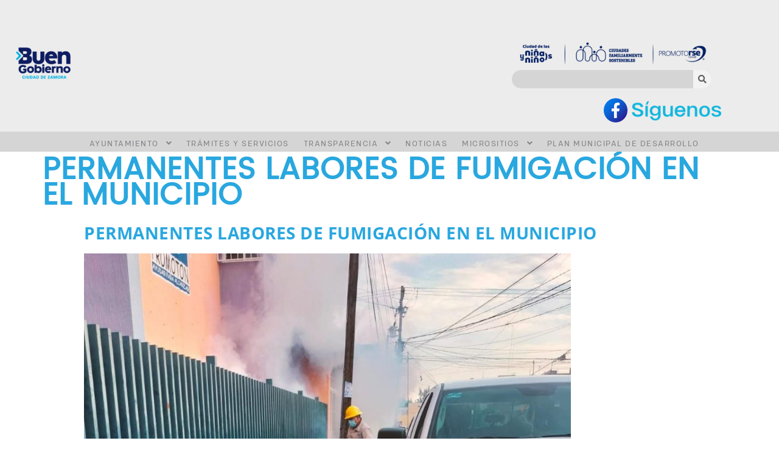

--- FILE ---
content_type: text/html; charset=UTF-8
request_url: https://www.zamora.gob.mx/permanentes-labores-de-fumigacion-en-el-municipio/
body_size: 130107
content:

<!DOCTYPE html>
<html lang="en-US">

<head>
	<meta charset="UTF-8">
	<meta name="viewport" content="width=device-width, initial-scale=1.0" />
		<title>Permanentes labores de fumigación en el municipio &#8211; Gobierno de Zamora</title>
		    <!-- PVC Template -->
    <script type="text/template" id="pvc-stats-view-template">
    <i class="pvc-stats-icon large" aria-hidden="true"><svg aria-hidden="true" focusable="false" data-prefix="far" data-icon="chart-bar" role="img" xmlns="http://www.w3.org/2000/svg" viewBox="0 0 512 512" class="svg-inline--fa fa-chart-bar fa-w-16 fa-2x"><path fill="currentColor" d="M396.8 352h22.4c6.4 0 12.8-6.4 12.8-12.8V108.8c0-6.4-6.4-12.8-12.8-12.8h-22.4c-6.4 0-12.8 6.4-12.8 12.8v230.4c0 6.4 6.4 12.8 12.8 12.8zm-192 0h22.4c6.4 0 12.8-6.4 12.8-12.8V140.8c0-6.4-6.4-12.8-12.8-12.8h-22.4c-6.4 0-12.8 6.4-12.8 12.8v198.4c0 6.4 6.4 12.8 12.8 12.8zm96 0h22.4c6.4 0 12.8-6.4 12.8-12.8V204.8c0-6.4-6.4-12.8-12.8-12.8h-22.4c-6.4 0-12.8 6.4-12.8 12.8v134.4c0 6.4 6.4 12.8 12.8 12.8zM496 400H48V80c0-8.84-7.16-16-16-16H16C7.16 64 0 71.16 0 80v336c0 17.67 14.33 32 32 32h464c8.84 0 16-7.16 16-16v-16c0-8.84-7.16-16-16-16zm-387.2-48h22.4c6.4 0 12.8-6.4 12.8-12.8v-70.4c0-6.4-6.4-12.8-12.8-12.8h-22.4c-6.4 0-12.8 6.4-12.8 12.8v70.4c0 6.4 6.4 12.8 12.8 12.8z" class=""></path></svg></i>
	 <%= total_view %> Total de visitas	<% if ( today_view > 0 ) { %>
		<span class="views_today">,  <%= today_view %> Visitas hoy</span>
	<% } %>
	</span>
	</script>
		    <meta name='robots' content='max-image-preview:large' />
	<style>img:is([sizes="auto" i], [sizes^="auto," i]) { contain-intrinsic-size: 3000px 1500px }</style>
	<link rel='dns-prefetch' href='//cdn.jsdelivr.net' />
<link rel="alternate" type="application/rss+xml" title="Gobierno de Zamora &raquo; Feed" href="https://www.zamora.gob.mx/feed/" />
<link rel="alternate" type="application/rss+xml" title="Gobierno de Zamora &raquo; Comments Feed" href="https://www.zamora.gob.mx/comments/feed/" />
		<style>
			.lazyload,
			.lazyloading {
				max-width: 100%;
			}
		</style>
				<!-- This site uses the Google Analytics by MonsterInsights plugin v9.8.0 - Using Analytics tracking - https://www.monsterinsights.com/ -->
		<!-- Note: MonsterInsights is not currently configured on this site. The site owner needs to authenticate with Google Analytics in the MonsterInsights settings panel. -->
					<!-- No tracking code set -->
				<!-- / Google Analytics by MonsterInsights -->
		<script>
window._wpemojiSettings = {"baseUrl":"https:\/\/s.w.org\/images\/core\/emoji\/16.0.1\/72x72\/","ext":".png","svgUrl":"https:\/\/s.w.org\/images\/core\/emoji\/16.0.1\/svg\/","svgExt":".svg","source":{"concatemoji":"https:\/\/www.zamora.gob.mx\/wp-includes\/js\/wp-emoji-release.min.js?ver=6.8.2"}};
/*! This file is auto-generated */
!function(s,n){var o,i,e;function c(e){try{var t={supportTests:e,timestamp:(new Date).valueOf()};sessionStorage.setItem(o,JSON.stringify(t))}catch(e){}}function p(e,t,n){e.clearRect(0,0,e.canvas.width,e.canvas.height),e.fillText(t,0,0);var t=new Uint32Array(e.getImageData(0,0,e.canvas.width,e.canvas.height).data),a=(e.clearRect(0,0,e.canvas.width,e.canvas.height),e.fillText(n,0,0),new Uint32Array(e.getImageData(0,0,e.canvas.width,e.canvas.height).data));return t.every(function(e,t){return e===a[t]})}function u(e,t){e.clearRect(0,0,e.canvas.width,e.canvas.height),e.fillText(t,0,0);for(var n=e.getImageData(16,16,1,1),a=0;a<n.data.length;a++)if(0!==n.data[a])return!1;return!0}function f(e,t,n,a){switch(t){case"flag":return n(e,"\ud83c\udff3\ufe0f\u200d\u26a7\ufe0f","\ud83c\udff3\ufe0f\u200b\u26a7\ufe0f")?!1:!n(e,"\ud83c\udde8\ud83c\uddf6","\ud83c\udde8\u200b\ud83c\uddf6")&&!n(e,"\ud83c\udff4\udb40\udc67\udb40\udc62\udb40\udc65\udb40\udc6e\udb40\udc67\udb40\udc7f","\ud83c\udff4\u200b\udb40\udc67\u200b\udb40\udc62\u200b\udb40\udc65\u200b\udb40\udc6e\u200b\udb40\udc67\u200b\udb40\udc7f");case"emoji":return!a(e,"\ud83e\udedf")}return!1}function g(e,t,n,a){var r="undefined"!=typeof WorkerGlobalScope&&self instanceof WorkerGlobalScope?new OffscreenCanvas(300,150):s.createElement("canvas"),o=r.getContext("2d",{willReadFrequently:!0}),i=(o.textBaseline="top",o.font="600 32px Arial",{});return e.forEach(function(e){i[e]=t(o,e,n,a)}),i}function t(e){var t=s.createElement("script");t.src=e,t.defer=!0,s.head.appendChild(t)}"undefined"!=typeof Promise&&(o="wpEmojiSettingsSupports",i=["flag","emoji"],n.supports={everything:!0,everythingExceptFlag:!0},e=new Promise(function(e){s.addEventListener("DOMContentLoaded",e,{once:!0})}),new Promise(function(t){var n=function(){try{var e=JSON.parse(sessionStorage.getItem(o));if("object"==typeof e&&"number"==typeof e.timestamp&&(new Date).valueOf()<e.timestamp+604800&&"object"==typeof e.supportTests)return e.supportTests}catch(e){}return null}();if(!n){if("undefined"!=typeof Worker&&"undefined"!=typeof OffscreenCanvas&&"undefined"!=typeof URL&&URL.createObjectURL&&"undefined"!=typeof Blob)try{var e="postMessage("+g.toString()+"("+[JSON.stringify(i),f.toString(),p.toString(),u.toString()].join(",")+"));",a=new Blob([e],{type:"text/javascript"}),r=new Worker(URL.createObjectURL(a),{name:"wpTestEmojiSupports"});return void(r.onmessage=function(e){c(n=e.data),r.terminate(),t(n)})}catch(e){}c(n=g(i,f,p,u))}t(n)}).then(function(e){for(var t in e)n.supports[t]=e[t],n.supports.everything=n.supports.everything&&n.supports[t],"flag"!==t&&(n.supports.everythingExceptFlag=n.supports.everythingExceptFlag&&n.supports[t]);n.supports.everythingExceptFlag=n.supports.everythingExceptFlag&&!n.supports.flag,n.DOMReady=!1,n.readyCallback=function(){n.DOMReady=!0}}).then(function(){return e}).then(function(){var e;n.supports.everything||(n.readyCallback(),(e=n.source||{}).concatemoji?t(e.concatemoji):e.wpemoji&&e.twemoji&&(t(e.twemoji),t(e.wpemoji)))}))}((window,document),window._wpemojiSettings);
</script>

<link rel='stylesheet' id='formidable-css' href='https://www.zamora.gob.mx/wp-admin/admin-ajax.php?action=frmpro_css&#038;ver=9172238' media='all' />
<link rel='stylesheet' id='hello-elementor-theme-style-css' href='https://www.zamora.gob.mx/wp-content/themes/hello-elementor/assets/css/theme.css?ver=3.4.4' media='all' />
<link rel='stylesheet' id='elementor-frontend-css' href='https://www.zamora.gob.mx/wp-content/plugins/elementor/assets/css/frontend.min.css?ver=3.32.2' media='all' />
<link rel='stylesheet' id='eael-general-css' href='https://www.zamora.gob.mx/wp-content/plugins/essential-addons-for-elementor-lite/assets/front-end/css/view/general.min.css?ver=6.3.2' media='all' />
<link rel='stylesheet' id='eael-59-css' href='https://www.zamora.gob.mx/wp-content/uploads/essential-addons-elementor/eael-59.css?ver=1696625398' media='all' />
<link rel='stylesheet' id='elementor-post-59-css' href='https://www.zamora.gob.mx/wp-content/uploads/elementor/css/post-59.css?ver=1758901828' media='all' />
<link rel='stylesheet' id='happy-elementor-addons-59-css' href='https://www.zamora.gob.mx/wp-content/uploads/happyaddons/css/ha-59.css?ver=3.20.1.1696625398' media='all' />
<link rel='stylesheet' id='elementor-post-60-css' href='https://www.zamora.gob.mx/wp-content/uploads/elementor/css/post-60.css?ver=1758901828' media='all' />
<style id='cf-frontend-style-inline-css'>
@font-face {
	font-family: 'HDColton-Bold';
	font-style: normal;
	font-weight: 400;
	src: url('https://www.zamora.gob.mx/wp-content/uploads/2024/12/HDColton-Bold.otf') format('OpenType');
}
@font-face {
	font-family: 'HDColton-Regular';
	font-weight: 400;
	src: url('https://www.zamora.gob.mx/wp-content/uploads/2024/09/HDColton-Regular.otf') format('OpenType');
}
</style>
<link rel='stylesheet' id='font-awesome-css' href='https://www.zamora.gob.mx/wp-content/plugins/elementor/assets/lib/font-awesome/css/font-awesome.min.css?ver=4.7.0' media='all' />
<link rel='stylesheet' id='premium-addons-css' href='https://www.zamora.gob.mx/wp-content/plugins/premium-addons-for-elementor/assets/frontend/min-css/premium-addons.min.css?ver=4.11.38' media='all' />
<style id='wp-emoji-styles-inline-css'>

	img.wp-smiley, img.emoji {
		display: inline !important;
		border: none !important;
		box-shadow: none !important;
		height: 1em !important;
		width: 1em !important;
		margin: 0 0.07em !important;
		vertical-align: -0.1em !important;
		background: none !important;
		padding: 0 !important;
	}
</style>
<link rel='stylesheet' id='wp-block-library-css' href='https://www.zamora.gob.mx/wp-includes/css/dist/block-library/style.min.css?ver=6.8.2' media='all' />
<style id='filebird-block-filebird-gallery-style-inline-css'>
ul.filebird-block-filebird-gallery{margin:auto!important;padding:0!important;width:100%}ul.filebird-block-filebird-gallery.layout-grid{display:grid;grid-gap:20px;align-items:stretch;grid-template-columns:repeat(var(--columns),1fr);justify-items:stretch}ul.filebird-block-filebird-gallery.layout-grid li img{border:1px solid #ccc;box-shadow:2px 2px 6px 0 rgba(0,0,0,.3);height:100%;max-width:100%;-o-object-fit:cover;object-fit:cover;width:100%}ul.filebird-block-filebird-gallery.layout-masonry{-moz-column-count:var(--columns);-moz-column-gap:var(--space);column-gap:var(--space);-moz-column-width:var(--min-width);columns:var(--min-width) var(--columns);display:block;overflow:auto}ul.filebird-block-filebird-gallery.layout-masonry li{margin-bottom:var(--space)}ul.filebird-block-filebird-gallery li{list-style:none}ul.filebird-block-filebird-gallery li figure{height:100%;margin:0;padding:0;position:relative;width:100%}ul.filebird-block-filebird-gallery li figure figcaption{background:linear-gradient(0deg,rgba(0,0,0,.7),rgba(0,0,0,.3) 70%,transparent);bottom:0;box-sizing:border-box;color:#fff;font-size:.8em;margin:0;max-height:100%;overflow:auto;padding:3em .77em .7em;position:absolute;text-align:center;width:100%;z-index:2}ul.filebird-block-filebird-gallery li figure figcaption a{color:inherit}

</style>
<style id='global-styles-inline-css'>
:root{--wp--preset--aspect-ratio--square: 1;--wp--preset--aspect-ratio--4-3: 4/3;--wp--preset--aspect-ratio--3-4: 3/4;--wp--preset--aspect-ratio--3-2: 3/2;--wp--preset--aspect-ratio--2-3: 2/3;--wp--preset--aspect-ratio--16-9: 16/9;--wp--preset--aspect-ratio--9-16: 9/16;--wp--preset--color--black: #000000;--wp--preset--color--cyan-bluish-gray: #abb8c3;--wp--preset--color--white: #ffffff;--wp--preset--color--pale-pink: #f78da7;--wp--preset--color--vivid-red: #cf2e2e;--wp--preset--color--luminous-vivid-orange: #ff6900;--wp--preset--color--luminous-vivid-amber: #fcb900;--wp--preset--color--light-green-cyan: #7bdcb5;--wp--preset--color--vivid-green-cyan: #00d084;--wp--preset--color--pale-cyan-blue: #8ed1fc;--wp--preset--color--vivid-cyan-blue: #0693e3;--wp--preset--color--vivid-purple: #9b51e0;--wp--preset--gradient--vivid-cyan-blue-to-vivid-purple: linear-gradient(135deg,rgba(6,147,227,1) 0%,rgb(155,81,224) 100%);--wp--preset--gradient--light-green-cyan-to-vivid-green-cyan: linear-gradient(135deg,rgb(122,220,180) 0%,rgb(0,208,130) 100%);--wp--preset--gradient--luminous-vivid-amber-to-luminous-vivid-orange: linear-gradient(135deg,rgba(252,185,0,1) 0%,rgba(255,105,0,1) 100%);--wp--preset--gradient--luminous-vivid-orange-to-vivid-red: linear-gradient(135deg,rgba(255,105,0,1) 0%,rgb(207,46,46) 100%);--wp--preset--gradient--very-light-gray-to-cyan-bluish-gray: linear-gradient(135deg,rgb(238,238,238) 0%,rgb(169,184,195) 100%);--wp--preset--gradient--cool-to-warm-spectrum: linear-gradient(135deg,rgb(74,234,220) 0%,rgb(151,120,209) 20%,rgb(207,42,186) 40%,rgb(238,44,130) 60%,rgb(251,105,98) 80%,rgb(254,248,76) 100%);--wp--preset--gradient--blush-light-purple: linear-gradient(135deg,rgb(255,206,236) 0%,rgb(152,150,240) 100%);--wp--preset--gradient--blush-bordeaux: linear-gradient(135deg,rgb(254,205,165) 0%,rgb(254,45,45) 50%,rgb(107,0,62) 100%);--wp--preset--gradient--luminous-dusk: linear-gradient(135deg,rgb(255,203,112) 0%,rgb(199,81,192) 50%,rgb(65,88,208) 100%);--wp--preset--gradient--pale-ocean: linear-gradient(135deg,rgb(255,245,203) 0%,rgb(182,227,212) 50%,rgb(51,167,181) 100%);--wp--preset--gradient--electric-grass: linear-gradient(135deg,rgb(202,248,128) 0%,rgb(113,206,126) 100%);--wp--preset--gradient--midnight: linear-gradient(135deg,rgb(2,3,129) 0%,rgb(40,116,252) 100%);--wp--preset--font-size--small: 13px;--wp--preset--font-size--medium: 20px;--wp--preset--font-size--large: 36px;--wp--preset--font-size--x-large: 42px;--wp--preset--spacing--20: 0.44rem;--wp--preset--spacing--30: 0.67rem;--wp--preset--spacing--40: 1rem;--wp--preset--spacing--50: 1.5rem;--wp--preset--spacing--60: 2.25rem;--wp--preset--spacing--70: 3.38rem;--wp--preset--spacing--80: 5.06rem;--wp--preset--shadow--natural: 6px 6px 9px rgba(0, 0, 0, 0.2);--wp--preset--shadow--deep: 12px 12px 50px rgba(0, 0, 0, 0.4);--wp--preset--shadow--sharp: 6px 6px 0px rgba(0, 0, 0, 0.2);--wp--preset--shadow--outlined: 6px 6px 0px -3px rgba(255, 255, 255, 1), 6px 6px rgba(0, 0, 0, 1);--wp--preset--shadow--crisp: 6px 6px 0px rgba(0, 0, 0, 1);}:root { --wp--style--global--content-size: 800px;--wp--style--global--wide-size: 1200px; }:where(body) { margin: 0; }.wp-site-blocks > .alignleft { float: left; margin-right: 2em; }.wp-site-blocks > .alignright { float: right; margin-left: 2em; }.wp-site-blocks > .aligncenter { justify-content: center; margin-left: auto; margin-right: auto; }:where(.wp-site-blocks) > * { margin-block-start: 24px; margin-block-end: 0; }:where(.wp-site-blocks) > :first-child { margin-block-start: 0; }:where(.wp-site-blocks) > :last-child { margin-block-end: 0; }:root { --wp--style--block-gap: 24px; }:root :where(.is-layout-flow) > :first-child{margin-block-start: 0;}:root :where(.is-layout-flow) > :last-child{margin-block-end: 0;}:root :where(.is-layout-flow) > *{margin-block-start: 24px;margin-block-end: 0;}:root :where(.is-layout-constrained) > :first-child{margin-block-start: 0;}:root :where(.is-layout-constrained) > :last-child{margin-block-end: 0;}:root :where(.is-layout-constrained) > *{margin-block-start: 24px;margin-block-end: 0;}:root :where(.is-layout-flex){gap: 24px;}:root :where(.is-layout-grid){gap: 24px;}.is-layout-flow > .alignleft{float: left;margin-inline-start: 0;margin-inline-end: 2em;}.is-layout-flow > .alignright{float: right;margin-inline-start: 2em;margin-inline-end: 0;}.is-layout-flow > .aligncenter{margin-left: auto !important;margin-right: auto !important;}.is-layout-constrained > .alignleft{float: left;margin-inline-start: 0;margin-inline-end: 2em;}.is-layout-constrained > .alignright{float: right;margin-inline-start: 2em;margin-inline-end: 0;}.is-layout-constrained > .aligncenter{margin-left: auto !important;margin-right: auto !important;}.is-layout-constrained > :where(:not(.alignleft):not(.alignright):not(.alignfull)){max-width: var(--wp--style--global--content-size);margin-left: auto !important;margin-right: auto !important;}.is-layout-constrained > .alignwide{max-width: var(--wp--style--global--wide-size);}body .is-layout-flex{display: flex;}.is-layout-flex{flex-wrap: wrap;align-items: center;}.is-layout-flex > :is(*, div){margin: 0;}body .is-layout-grid{display: grid;}.is-layout-grid > :is(*, div){margin: 0;}body{padding-top: 0px;padding-right: 0px;padding-bottom: 0px;padding-left: 0px;}a:where(:not(.wp-element-button)){text-decoration: underline;}:root :where(.wp-element-button, .wp-block-button__link){background-color: #32373c;border-width: 0;color: #fff;font-family: inherit;font-size: inherit;line-height: inherit;padding: calc(0.667em + 2px) calc(1.333em + 2px);text-decoration: none;}.has-black-color{color: var(--wp--preset--color--black) !important;}.has-cyan-bluish-gray-color{color: var(--wp--preset--color--cyan-bluish-gray) !important;}.has-white-color{color: var(--wp--preset--color--white) !important;}.has-pale-pink-color{color: var(--wp--preset--color--pale-pink) !important;}.has-vivid-red-color{color: var(--wp--preset--color--vivid-red) !important;}.has-luminous-vivid-orange-color{color: var(--wp--preset--color--luminous-vivid-orange) !important;}.has-luminous-vivid-amber-color{color: var(--wp--preset--color--luminous-vivid-amber) !important;}.has-light-green-cyan-color{color: var(--wp--preset--color--light-green-cyan) !important;}.has-vivid-green-cyan-color{color: var(--wp--preset--color--vivid-green-cyan) !important;}.has-pale-cyan-blue-color{color: var(--wp--preset--color--pale-cyan-blue) !important;}.has-vivid-cyan-blue-color{color: var(--wp--preset--color--vivid-cyan-blue) !important;}.has-vivid-purple-color{color: var(--wp--preset--color--vivid-purple) !important;}.has-black-background-color{background-color: var(--wp--preset--color--black) !important;}.has-cyan-bluish-gray-background-color{background-color: var(--wp--preset--color--cyan-bluish-gray) !important;}.has-white-background-color{background-color: var(--wp--preset--color--white) !important;}.has-pale-pink-background-color{background-color: var(--wp--preset--color--pale-pink) !important;}.has-vivid-red-background-color{background-color: var(--wp--preset--color--vivid-red) !important;}.has-luminous-vivid-orange-background-color{background-color: var(--wp--preset--color--luminous-vivid-orange) !important;}.has-luminous-vivid-amber-background-color{background-color: var(--wp--preset--color--luminous-vivid-amber) !important;}.has-light-green-cyan-background-color{background-color: var(--wp--preset--color--light-green-cyan) !important;}.has-vivid-green-cyan-background-color{background-color: var(--wp--preset--color--vivid-green-cyan) !important;}.has-pale-cyan-blue-background-color{background-color: var(--wp--preset--color--pale-cyan-blue) !important;}.has-vivid-cyan-blue-background-color{background-color: var(--wp--preset--color--vivid-cyan-blue) !important;}.has-vivid-purple-background-color{background-color: var(--wp--preset--color--vivid-purple) !important;}.has-black-border-color{border-color: var(--wp--preset--color--black) !important;}.has-cyan-bluish-gray-border-color{border-color: var(--wp--preset--color--cyan-bluish-gray) !important;}.has-white-border-color{border-color: var(--wp--preset--color--white) !important;}.has-pale-pink-border-color{border-color: var(--wp--preset--color--pale-pink) !important;}.has-vivid-red-border-color{border-color: var(--wp--preset--color--vivid-red) !important;}.has-luminous-vivid-orange-border-color{border-color: var(--wp--preset--color--luminous-vivid-orange) !important;}.has-luminous-vivid-amber-border-color{border-color: var(--wp--preset--color--luminous-vivid-amber) !important;}.has-light-green-cyan-border-color{border-color: var(--wp--preset--color--light-green-cyan) !important;}.has-vivid-green-cyan-border-color{border-color: var(--wp--preset--color--vivid-green-cyan) !important;}.has-pale-cyan-blue-border-color{border-color: var(--wp--preset--color--pale-cyan-blue) !important;}.has-vivid-cyan-blue-border-color{border-color: var(--wp--preset--color--vivid-cyan-blue) !important;}.has-vivid-purple-border-color{border-color: var(--wp--preset--color--vivid-purple) !important;}.has-vivid-cyan-blue-to-vivid-purple-gradient-background{background: var(--wp--preset--gradient--vivid-cyan-blue-to-vivid-purple) !important;}.has-light-green-cyan-to-vivid-green-cyan-gradient-background{background: var(--wp--preset--gradient--light-green-cyan-to-vivid-green-cyan) !important;}.has-luminous-vivid-amber-to-luminous-vivid-orange-gradient-background{background: var(--wp--preset--gradient--luminous-vivid-amber-to-luminous-vivid-orange) !important;}.has-luminous-vivid-orange-to-vivid-red-gradient-background{background: var(--wp--preset--gradient--luminous-vivid-orange-to-vivid-red) !important;}.has-very-light-gray-to-cyan-bluish-gray-gradient-background{background: var(--wp--preset--gradient--very-light-gray-to-cyan-bluish-gray) !important;}.has-cool-to-warm-spectrum-gradient-background{background: var(--wp--preset--gradient--cool-to-warm-spectrum) !important;}.has-blush-light-purple-gradient-background{background: var(--wp--preset--gradient--blush-light-purple) !important;}.has-blush-bordeaux-gradient-background{background: var(--wp--preset--gradient--blush-bordeaux) !important;}.has-luminous-dusk-gradient-background{background: var(--wp--preset--gradient--luminous-dusk) !important;}.has-pale-ocean-gradient-background{background: var(--wp--preset--gradient--pale-ocean) !important;}.has-electric-grass-gradient-background{background: var(--wp--preset--gradient--electric-grass) !important;}.has-midnight-gradient-background{background: var(--wp--preset--gradient--midnight) !important;}.has-small-font-size{font-size: var(--wp--preset--font-size--small) !important;}.has-medium-font-size{font-size: var(--wp--preset--font-size--medium) !important;}.has-large-font-size{font-size: var(--wp--preset--font-size--large) !important;}.has-x-large-font-size{font-size: var(--wp--preset--font-size--x-large) !important;}
:root :where(.wp-block-pullquote){font-size: 1.5em;line-height: 1.6;}
</style>
<link rel='stylesheet' id='a3-pvc-style-css' href='https://www.zamora.gob.mx/wp-content/plugins/page-views-count/assets/css/style.min.css?ver=2.8.7' media='all' />
<link rel='stylesheet' id='wpsm_tabs_r-font-awesome-front-css' href='https://www.zamora.gob.mx/wp-content/plugins/tabs-responsive/assets/css/font-awesome/css/font-awesome.min.css?ver=6.8.2' media='all' />
<link rel='stylesheet' id='wpsm_tabs_r_bootstrap-front-css' href='https://www.zamora.gob.mx/wp-content/plugins/tabs-responsive/assets/css/bootstrap-front.css?ver=6.8.2' media='all' />
<link rel='stylesheet' id='wpsm_tabs_r_animate-css' href='https://www.zamora.gob.mx/wp-content/plugins/tabs-responsive/assets/css/animate.css?ver=6.8.2' media='all' />
<link rel='stylesheet' id='rt-fontawsome-css' href='https://www.zamora.gob.mx/wp-content/plugins/the-post-grid/assets/vendor/font-awesome/css/font-awesome.min.css?ver=7.8.4' media='all' />
<link rel='stylesheet' id='rt-tpg-css' href='https://www.zamora.gob.mx/wp-content/plugins/the-post-grid/assets/css/thepostgrid.min.css?ver=7.8.4' media='all' />
<link rel='stylesheet' id='uaf_client_css-css' href='https://www.zamora.gob.mx/wp-content/uploads/useanyfont/uaf.css?ver=1749667894' media='all' />
<link rel='stylesheet' id='voice-search-css' href='https://www.zamora.gob.mx/wp-content/plugins/voice-search/build/voice-search.css?ver=c30b66cddae680a3ec4c' media='screen' />
<link rel='stylesheet' id='happy-icons-css' href='https://www.zamora.gob.mx/wp-content/plugins/happy-elementor-addons/assets/fonts/style.min.css?ver=3.20.1' media='all' />
<link rel='stylesheet' id='hello-elementor-css' href='https://www.zamora.gob.mx/wp-content/themes/hello-elementor/assets/css/reset.css?ver=3.4.4' media='all' />
<link rel='stylesheet' id='hello-elementor-header-footer-css' href='https://www.zamora.gob.mx/wp-content/themes/hello-elementor/assets/css/header-footer.css?ver=3.4.4' media='all' />
<link rel='stylesheet' id='elementor-post-4-css' href='https://www.zamora.gob.mx/wp-content/uploads/elementor/css/post-4.css?ver=1758901829' media='all' />
<link rel='stylesheet' id='a3pvc-css' href='//www.zamora.gob.mx/wp-content/uploads/sass/pvc.min.css?ver=1709051999' media='all' />
<link rel='stylesheet' id='elementor-icons-css' href='https://www.zamora.gob.mx/wp-content/plugins/elementor/assets/lib/eicons/css/elementor-icons.min.css?ver=5.44.0' media='all' />
<link rel='stylesheet' id='font-awesome-5-all-css' href='https://www.zamora.gob.mx/wp-content/plugins/elementor/assets/lib/font-awesome/css/all.min.css?ver=4.11.38' media='all' />
<link rel='stylesheet' id='font-awesome-4-shim-css' href='https://www.zamora.gob.mx/wp-content/plugins/elementor/assets/lib/font-awesome/css/v4-shims.min.css?ver=3.32.2' media='all' />
<link rel='stylesheet' id='widget-heading-css' href='https://www.zamora.gob.mx/wp-content/plugins/elementor/assets/css/widget-heading.min.css?ver=3.32.2' media='all' />
<link rel='stylesheet' id='elementor-post-24577-css' href='https://www.zamora.gob.mx/wp-content/uploads/elementor/css/post-24577.css?ver=1758964742' media='all' />
<link rel='stylesheet' id='ekit-widget-styles-css' href='https://www.zamora.gob.mx/wp-content/plugins/elementskit-lite/widgets/init/assets/css/widget-styles.css?ver=3.7.2' media='all' />
<link rel='stylesheet' id='ekit-responsive-css' href='https://www.zamora.gob.mx/wp-content/plugins/elementskit-lite/widgets/init/assets/css/responsive.css?ver=3.7.2' media='all' />
<link rel='stylesheet' id='bdt-uikit-css' href='https://www.zamora.gob.mx/wp-content/plugins/bdthemes-prime-slider-lite/assets/css/bdt-uikit.css?ver=3.21.7' media='all' />
<link rel='stylesheet' id='prime-slider-site-css' href='https://www.zamora.gob.mx/wp-content/plugins/bdthemes-prime-slider-lite/assets/css/prime-slider-site.css?ver=3.18.6' media='all' />
<link rel='stylesheet' id='elementor-gf-local-opensans-css' href='https://www.zamora.gob.mx/wp-content/uploads/elementor/google-fonts/css/opensans.css?ver=1743036005' media='all' />
<link rel='stylesheet' id='elementor-icons-shared-0-css' href='https://www.zamora.gob.mx/wp-content/plugins/elementor/assets/lib/font-awesome/css/fontawesome.min.css?ver=5.15.3' media='all' />
<link rel='stylesheet' id='elementor-icons-fa-solid-css' href='https://www.zamora.gob.mx/wp-content/plugins/elementor/assets/lib/font-awesome/css/solid.min.css?ver=5.15.3' media='all' />
<link rel='stylesheet' id='elementor-icons-fa-brands-css' href='https://www.zamora.gob.mx/wp-content/plugins/elementor/assets/lib/font-awesome/css/brands.min.css?ver=5.15.3' media='all' />
<script id="jquery-core-js-extra">
var pp = {"ajax_url":"https:\/\/www.zamora.gob.mx\/wp-admin\/admin-ajax.php"};
</script>
<script src="https://www.zamora.gob.mx/wp-includes/js/jquery/jquery.min.js?ver=3.7.1" id="jquery-core-js"></script>
<script src="https://www.zamora.gob.mx/wp-includes/js/jquery/jquery-migrate.min.js?ver=3.4.1" id="jquery-migrate-js"></script>
<script src="https://www.zamora.gob.mx/wp-includes/js/underscore.min.js?ver=1.13.7" id="underscore-js"></script>
<script src="https://www.zamora.gob.mx/wp-includes/js/backbone.min.js?ver=1.6.0" id="backbone-js"></script>
<script id="a3-pvc-backbone-js-extra">
var pvc_vars = {"rest_api_url":"https:\/\/www.zamora.gob.mx\/wp-json\/pvc\/v1","ajax_url":"https:\/\/www.zamora.gob.mx\/wp-admin\/admin-ajax.php","security":"eaff8411b1","ajax_load_type":"admin_ajax"};
</script>
<script src="https://www.zamora.gob.mx/wp-content/plugins/page-views-count/assets/js/pvc.backbone.min.js?ver=2.8.7" id="a3-pvc-backbone-js"></script>
<script src="https://www.zamora.gob.mx/wp-content/plugins/elementor/assets/lib/font-awesome/js/v4-shims.min.js?ver=3.32.2" id="font-awesome-4-shim-js"></script>
<script src="https://www.zamora.gob.mx/wp-content/plugins/happy-elementor-addons/assets/vendor/dom-purify/purify.min.js?ver=3.1.6" id="dom-purify-js"></script>
<script src="https://www.zamora.gob.mx/wp-content/plugins/bdthemes-prime-slider-lite/assets/js/bdt-uikit.min.js?ver=3.21.7" id="bdt-uikit-js"></script>
<link rel="https://api.w.org/" href="https://www.zamora.gob.mx/wp-json/" /><link rel="alternate" title="JSON" type="application/json" href="https://www.zamora.gob.mx/wp-json/wp/v2/posts/24577" /><link rel="EditURI" type="application/rsd+xml" title="RSD" href="https://www.zamora.gob.mx/xmlrpc.php?rsd" />
<meta name="generator" content="WordPress 6.8.2" />
<link rel="canonical" href="https://www.zamora.gob.mx/permanentes-labores-de-fumigacion-en-el-municipio/" />
<link rel='shortlink' href='https://www.zamora.gob.mx/?p=24577' />
<link rel="alternate" title="oEmbed (JSON)" type="application/json+oembed" href="https://www.zamora.gob.mx/wp-json/oembed/1.0/embed?url=https%3A%2F%2Fwww.zamora.gob.mx%2Fpermanentes-labores-de-fumigacion-en-el-municipio%2F" />
<link rel="alternate" title="oEmbed (XML)" type="text/xml+oembed" href="https://www.zamora.gob.mx/wp-json/oembed/1.0/embed?url=https%3A%2F%2Fwww.zamora.gob.mx%2Fpermanentes-labores-de-fumigacion-en-el-municipio%2F&#038;format=xml" />
<style id="mystickymenu" type="text/css">#mysticky-nav { width:100%; position: static; height: auto !important; }#mysticky-nav.wrapfixed { position:fixed; left: 0px; margin-top:0px;  z-index: 99990; -webkit-transition: 0.3s; -moz-transition: 0.3s; -o-transition: 0.3s; transition: 0.3s; -ms-filter:"progid:DXImageTransform.Microsoft.Alpha(Opacity=100)"; filter: alpha(opacity=100); opacity:1; background-color: #ffffff;}#mysticky-nav.wrapfixed .myfixed{ background-color: #ffffff; position: relative;top: auto;left: auto;right: auto;}#mysticky-nav .myfixed { margin:0 auto; float:none; border:0px; background:none; max-width:100%; }</style>			<style type="text/css">
																															</style>
			        <style>
            :root {
                --tpg-primary-color: #0d6efd;
                --tpg-secondary-color: #0654c4;
                --tpg-primary-light: #c4d0ff
            }

                        body .rt-tpg-container .rt-loading,
            body #bottom-script-loader .rt-ball-clip-rotate {
                color: #0367bf !important;
            }

                    </style>
				<script>
			document.documentElement.className = document.documentElement.className.replace('no-js', 'js');
		</script>
				<style>
			.no-js img.lazyload {
				display: none;
			}

			figure.wp-block-image img.lazyloading {
				min-width: 150px;
			}

			.lazyload,
			.lazyloading {
				--smush-placeholder-width: 100px;
				--smush-placeholder-aspect-ratio: 1/1;
				width: var(--smush-image-width, var(--smush-placeholder-width)) !important;
				aspect-ratio: var(--smush-image-aspect-ratio, var(--smush-placeholder-aspect-ratio)) !important;
			}

						.lazyload, .lazyloading {
				opacity: 0;
			}

			.lazyloaded {
				opacity: 1;
				transition: opacity 400ms;
				transition-delay: 0ms;
			}

					</style>
		<meta name="generator" content="Elementor 3.32.2; features: additional_custom_breakpoints; settings: css_print_method-external, google_font-enabled, font_display-auto">
			<style>
				.e-con.e-parent:nth-of-type(n+4):not(.e-lazyloaded):not(.e-no-lazyload),
				.e-con.e-parent:nth-of-type(n+4):not(.e-lazyloaded):not(.e-no-lazyload) * {
					background-image: none !important;
				}
				@media screen and (max-height: 1024px) {
					.e-con.e-parent:nth-of-type(n+3):not(.e-lazyloaded):not(.e-no-lazyload),
					.e-con.e-parent:nth-of-type(n+3):not(.e-lazyloaded):not(.e-no-lazyload) * {
						background-image: none !important;
					}
				}
				@media screen and (max-height: 640px) {
					.e-con.e-parent:nth-of-type(n+2):not(.e-lazyloaded):not(.e-no-lazyload),
					.e-con.e-parent:nth-of-type(n+2):not(.e-lazyloaded):not(.e-no-lazyload) * {
						background-image: none !important;
					}
				}
			</style>
						<meta name="theme-color" content="#FFFFFF">
			<link rel="icon" href="https://www.zamora.gob.mx/wp-content/uploads/2021/08/logo-zamora-vertical-150x150.png" sizes="32x32" />
<link rel="icon" href="https://www.zamora.gob.mx/wp-content/uploads/2021/08/logo-zamora-vertical.png" sizes="192x192" />
<link rel="apple-touch-icon" href="https://www.zamora.gob.mx/wp-content/uploads/2021/08/logo-zamora-vertical.png" />
<meta name="msapplication-TileImage" content="https://www.zamora.gob.mx/wp-content/uploads/2021/08/logo-zamora-vertical.png" />
<noscript><style id="rocket-lazyload-nojs-css">.rll-youtube-player, [data-lazy-src]{display:none !important;}</style></noscript></head>

<body class="wp-singular post-template-default single single-post postid-24577 single-format-standard wp-custom-logo wp-embed-responsive wp-theme-hello-elementor rttpg rttpg-7.8.4 radius-frontend rttpg-body-wrap rttpg-flaticon hello-elementor-default elementor-default elementor-kit-4 elementor-page elementor-page-24577">

	
			<a class="skip-link screen-reader-text" href="#content">
			Skip to content		</a>
	
	
	<div class="ekit-template-content-markup ekit-template-content-header ekit-template-content-theme-support">
				<div data-elementor-type="wp-post" data-elementor-id="59" class="elementor elementor-59" data-elementor-settings="{&quot;ha_cmc_init_switcher&quot;:&quot;no&quot;}" data-elementor-post-type="elementskit_template">
						<section class="elementor-section elementor-top-section elementor-element elementor-element-2e0209f elementor-section-full_width elementor-hidden-mobile elementor-section-height-default elementor-section-height-default" data-id="2e0209f" data-element_type="section" data-settings="{&quot;background_background&quot;:&quot;classic&quot;,&quot;_ha_eqh_enable&quot;:false}">
						<div class="elementor-container elementor-column-gap-default">
					<div class="elementor-column elementor-col-50 elementor-top-column elementor-element elementor-element-4ca47d1" data-id="4ca47d1" data-element_type="column">
			<div class="elementor-widget-wrap elementor-element-populated">
						<div class="elementor-element elementor-element-aa17157 elementor-widget elementor-widget-image" data-id="aa17157" data-element_type="widget" data-widget_type="image.default">
				<div class="elementor-widget-container">
															<img fetchpriority="high" width="300" height="208" src="data:image/svg+xml,%3Csvg%20xmlns='http://www.w3.org/2000/svg'%20viewBox='0%200%20300%20208'%3E%3C/svg%3E" class="attachment-medium size-medium wp-image-34387" alt="" data-lazy-srcset="https://www.zamora.gob.mx/wp-content/uploads/2021/08/1-01-1-300x208.png 300w, https://www.zamora.gob.mx/wp-content/uploads/2021/08/1-01-1-768x532.png 768w, https://www.zamora.gob.mx/wp-content/uploads/2021/08/1-01-1.png 995w" data-lazy-sizes="(max-width: 300px) 100vw, 300px" data-lazy-src="https://www.zamora.gob.mx/wp-content/uploads/2021/08/1-01-1-300x208.png" /><noscript><img fetchpriority="high" width="300" height="208" src="https://www.zamora.gob.mx/wp-content/uploads/2021/08/1-01-1-300x208.png" class="attachment-medium size-medium wp-image-34387" alt="" srcset="https://www.zamora.gob.mx/wp-content/uploads/2021/08/1-01-1-300x208.png 300w, https://www.zamora.gob.mx/wp-content/uploads/2021/08/1-01-1-768x532.png 768w, https://www.zamora.gob.mx/wp-content/uploads/2021/08/1-01-1.png 995w" sizes="(max-width: 300px) 100vw, 300px" /></noscript>															</div>
				</div>
					</div>
		</div>
				<div class="elementor-column elementor-col-50 elementor-top-column elementor-element elementor-element-1d2d933" data-id="1d2d933" data-element_type="column">
			<div class="elementor-widget-wrap elementor-element-populated">
						<div class="elementor-element elementor-element-cb16f73 elementor-widget elementor-widget-image" data-id="cb16f73" data-element_type="widget" data-widget_type="image.default">
				<div class="elementor-widget-container">
															<img width="2009" height="335" src="data:image/svg+xml,%3Csvg%20xmlns='http://www.w3.org/2000/svg'%20viewBox='0%200%202009%20335'%3E%3C/svg%3E" class="attachment-full size-full wp-image-34388" alt="" data-lazy-srcset="https://www.zamora.gob.mx/wp-content/uploads/2021/08/2-01.png 2009w, https://www.zamora.gob.mx/wp-content/uploads/2021/08/2-01-300x50.png 300w, https://www.zamora.gob.mx/wp-content/uploads/2021/08/2-01-1024x171.png 1024w, https://www.zamora.gob.mx/wp-content/uploads/2021/08/2-01-768x128.png 768w, https://www.zamora.gob.mx/wp-content/uploads/2021/08/2-01-1536x256.png 1536w" data-lazy-sizes="(max-width: 2009px) 100vw, 2009px" data-lazy-src="https://www.zamora.gob.mx/wp-content/uploads/2021/08/2-01.png" /><noscript><img width="2009" height="335" src="https://www.zamora.gob.mx/wp-content/uploads/2021/08/2-01.png" class="attachment-full size-full wp-image-34388" alt="" srcset="https://www.zamora.gob.mx/wp-content/uploads/2021/08/2-01.png 2009w, https://www.zamora.gob.mx/wp-content/uploads/2021/08/2-01-300x50.png 300w, https://www.zamora.gob.mx/wp-content/uploads/2021/08/2-01-1024x171.png 1024w, https://www.zamora.gob.mx/wp-content/uploads/2021/08/2-01-768x128.png 768w, https://www.zamora.gob.mx/wp-content/uploads/2021/08/2-01-1536x256.png 1536w" sizes="(max-width: 2009px) 100vw, 2009px" /></noscript>															</div>
				</div>
				<div class="elementor-element elementor-element-3065942 elementor-search-form--skin-classic elementor-search-form--button-type-icon elementor-search-form--icon-search elementor-widget elementor-widget-search-form" data-id="3065942" data-element_type="widget" data-settings="{&quot;skin&quot;:&quot;classic&quot;}" data-widget_type="search-form.default">
				<div class="elementor-widget-container">
							<search role="search">
			<form class="elementor-search-form" action="https://www.zamora.gob.mx" method="get">
												<div class="elementor-search-form__container">
					<label class="elementor-screen-only" for="elementor-search-form-3065942">Search</label>

					
					<input id="elementor-search-form-3065942" placeholder="" class="elementor-search-form__input" type="search" name="s" value="">
					
											<button class="elementor-search-form__submit" type="submit" aria-label="Search">
															<i aria-hidden="true" class="fas fa-search"></i>													</button>
					
									</div>
			</form>
		</search>
						</div>
				</div>
					</div>
		</div>
					</div>
		</section>
				<section class="elementor-section elementor-top-section elementor-element elementor-element-ebbd397 elementor-section-full_width elementor-hidden-mobile elementor-section-height-default elementor-section-height-default" data-id="ebbd397" data-element_type="section" data-settings="{&quot;background_background&quot;:&quot;classic&quot;,&quot;_ha_eqh_enable&quot;:false}">
						<div class="elementor-container elementor-column-gap-no">
					<div class="elementor-column elementor-col-33 elementor-top-column elementor-element elementor-element-eebae77" data-id="eebae77" data-element_type="column">
			<div class="elementor-widget-wrap">
							</div>
		</div>
				<div class="elementor-column elementor-col-33 elementor-top-column elementor-element elementor-element-01c685b" data-id="01c685b" data-element_type="column">
			<div class="elementor-widget-wrap elementor-element-populated">
						<div class="elementor-element elementor-element-f63e087 elementor-widget__width-initial elementor-widget elementor-widget-image" data-id="f63e087" data-element_type="widget" data-widget_type="image.default">
				<div class="elementor-widget-container">
																<a href="https://www.facebook.com/share/15rtuRf3tD/?mibextid=wwXIfr">
							<img width="2055" height="2151" src="data:image/svg+xml,%3Csvg%20xmlns='http://www.w3.org/2000/svg'%20viewBox='0%200%202055%202151'%3E%3C/svg%3E" class="attachment-full size-full wp-image-35970" alt="" data-lazy-srcset="https://www.zamora.gob.mx/wp-content/uploads/2021/08/Facebook-1.png 2055w, https://www.zamora.gob.mx/wp-content/uploads/2021/08/Facebook-1-287x300.png 287w, https://www.zamora.gob.mx/wp-content/uploads/2021/08/Facebook-1-978x1024.png 978w, https://www.zamora.gob.mx/wp-content/uploads/2021/08/Facebook-1-768x804.png 768w, https://www.zamora.gob.mx/wp-content/uploads/2021/08/Facebook-1-1467x1536.png 1467w, https://www.zamora.gob.mx/wp-content/uploads/2021/08/Facebook-1-1957x2048.png 1957w" data-lazy-sizes="(max-width: 2055px) 100vw, 2055px" data-lazy-src="https://www.zamora.gob.mx/wp-content/uploads/2021/08/Facebook-1.png" /><noscript><img width="2055" height="2151" src="https://www.zamora.gob.mx/wp-content/uploads/2021/08/Facebook-1.png" class="attachment-full size-full wp-image-35970" alt="" srcset="https://www.zamora.gob.mx/wp-content/uploads/2021/08/Facebook-1.png 2055w, https://www.zamora.gob.mx/wp-content/uploads/2021/08/Facebook-1-287x300.png 287w, https://www.zamora.gob.mx/wp-content/uploads/2021/08/Facebook-1-978x1024.png 978w, https://www.zamora.gob.mx/wp-content/uploads/2021/08/Facebook-1-768x804.png 768w, https://www.zamora.gob.mx/wp-content/uploads/2021/08/Facebook-1-1467x1536.png 1467w, https://www.zamora.gob.mx/wp-content/uploads/2021/08/Facebook-1-1957x2048.png 1957w" sizes="(max-width: 2055px) 100vw, 2055px" /></noscript>								</a>
															</div>
				</div>
					</div>
		</div>
				<div class="elementor-column elementor-col-33 elementor-top-column elementor-element elementor-element-e90bb42" data-id="e90bb42" data-element_type="column">
			<div class="elementor-widget-wrap elementor-element-populated">
						<div class="elementor-element elementor-element-618e185 elementor-widget elementor-widget-image" data-id="618e185" data-element_type="widget" data-widget_type="image.default">
				<div class="elementor-widget-container">
																<a href="https://www.facebook.com/share/15rtuRf3tD/?mibextid=wwXIfr">
							<img width="6451" height="2151" src="data:image/svg+xml,%3Csvg%20xmlns='http://www.w3.org/2000/svg'%20viewBox='0%200%206451%202151'%3E%3C/svg%3E" class="attachment-full size-full wp-image-35971" alt="" data-lazy-srcset="https://www.zamora.gob.mx/wp-content/uploads/2021/08/Siguenos.png 6451w, https://www.zamora.gob.mx/wp-content/uploads/2021/08/Siguenos-300x100.png 300w, https://www.zamora.gob.mx/wp-content/uploads/2021/08/Siguenos-1024x341.png 1024w, https://www.zamora.gob.mx/wp-content/uploads/2021/08/Siguenos-768x256.png 768w, https://www.zamora.gob.mx/wp-content/uploads/2021/08/Siguenos-1536x512.png 1536w, https://www.zamora.gob.mx/wp-content/uploads/2021/08/Siguenos-2048x683.png 2048w" data-lazy-sizes="(max-width: 6451px) 100vw, 6451px" data-lazy-src="https://www.zamora.gob.mx/wp-content/uploads/2021/08/Siguenos.png" /><noscript><img loading="lazy" width="6451" height="2151" src="https://www.zamora.gob.mx/wp-content/uploads/2021/08/Siguenos.png" class="attachment-full size-full wp-image-35971" alt="" srcset="https://www.zamora.gob.mx/wp-content/uploads/2021/08/Siguenos.png 6451w, https://www.zamora.gob.mx/wp-content/uploads/2021/08/Siguenos-300x100.png 300w, https://www.zamora.gob.mx/wp-content/uploads/2021/08/Siguenos-1024x341.png 1024w, https://www.zamora.gob.mx/wp-content/uploads/2021/08/Siguenos-768x256.png 768w, https://www.zamora.gob.mx/wp-content/uploads/2021/08/Siguenos-1536x512.png 1536w, https://www.zamora.gob.mx/wp-content/uploads/2021/08/Siguenos-2048x683.png 2048w" sizes="(max-width: 6451px) 100vw, 6451px" /></noscript>								</a>
															</div>
				</div>
					</div>
		</div>
					</div>
		</section>
				<section class="elementor-section elementor-top-section elementor-element elementor-element-ce35ec0 elementor-section-full_width elementor-hidden-mobile elementor-section-content-middle elementor-section-height-default elementor-section-height-default" data-id="ce35ec0" data-element_type="section" data-settings="{&quot;background_background&quot;:&quot;classic&quot;,&quot;sticky&quot;:&quot;top&quot;,&quot;sticky_on&quot;:[&quot;desktop&quot;,&quot;tablet&quot;,&quot;mobile&quot;],&quot;sticky_offset&quot;:0,&quot;sticky_effects_offset&quot;:0,&quot;sticky_anchor_link_offset&quot;:0}">
							<div class="elementor-background-overlay"></div>
							<div class="elementor-container elementor-column-gap-no">
					<div class="elementor-column elementor-col-100 elementor-top-column elementor-element elementor-element-f577717" data-id="f577717" data-element_type="column">
			<div class="elementor-widget-wrap elementor-element-populated">
						<div class="elementor-element elementor-element-0ff27e6 elementor-widget__width-auto elementor-widget elementor-widget-ha-navigation-menu happy-addon ha-navigation-menu" data-id="0ff27e6" data-element_type="widget" data-widget_type="ha-navigation-menu.default">
				<div class="elementor-widget-container">
					<nav class="ha-nav-menu ha-navigation-menu-wrapper"><div class="menu-menu-principal-container">				<div class="ha-nav-humberger-wrapper">
					<span class="ha-menu-open-icon ha-menu-toggler" data-humberger="open"><i aria-hidden="true" class="fas fa-bars"></i></span>
					<span class="ha-menu-close-icon ha-menu-toggler hide-icon" data-humberger="close"><i aria-hidden="true" class="far fa-window-close"></i></span>
				</div>
			<ul id="menu-menu-principal" class="menu"><li id="menu-item-38" class="menu-item menu-item-type-custom menu-item-object-custom menu-item-has-children"><a><span class="menu-item-title">AYUNTAMIENTO</span></a><span class="ha-submenu-indicator-wrap fas fa-angle-down"></span>
<ul class="sub-menu">
	<li id="menu-item-825" class="menu-item menu-item-type-post_type menu-item-object-page"><a href="https://www.zamora.gob.mx/ayuntamiento/conoce-a-tu-presidente/"><span class="menu-item-title">Conoce a tu presidente</span></a>	<li id="menu-item-717" class="menu-item menu-item-type-post_type menu-item-object-page"><a href="https://www.zamora.gob.mx/ayuntamiento/buen-gobierno/"><span class="menu-item-title">Buen Gobierno</span></a>	<li id="menu-item-718" class="menu-item menu-item-type-post_type menu-item-object-page"><a href="https://www.zamora.gob.mx/ayuntamiento/regidores/"><span class="menu-item-title">Regidores</span></a>	<li id="menu-item-13840" class="menu-item menu-item-type-custom menu-item-object-custom"><a href="https://www.zamora.gob.mx/gacetas/"><span class="menu-item-title">Gaceta digital</span></a></ul>
</li>
<li id="menu-item-39" class="menu-item menu-item-type-custom menu-item-object-custom"><a href="https://www.zamora.gob.mx/tramites/"><span class="menu-item-title">TRÁMITES Y SERVICIOS</span></a></li>
<li id="menu-item-40" class="menu-item menu-item-type-custom menu-item-object-custom menu-item-has-children"><a><span class="menu-item-title">TRANSPARENCIA</span></a><span class="ha-submenu-indicator-wrap fas fa-angle-down"></span>
<ul class="sub-menu">
	<li id="menu-item-15144" class="menu-item menu-item-type-custom menu-item-object-custom"><a href="https://consultapublicamx.plataformadetransparencia.org.mx/vut-web/?idSujetoObigadoParametro=3523&#038;idEntidadParametro=16&#038;idSectorParametro=26"><span class="menu-item-title">Pública</span></a>	<li id="menu-item-8002" class="menu-item menu-item-type-custom menu-item-object-custom"><a href="http://sistemas.zamora.gob.mx/transparenciav/EstadoFinanciero"><span class="menu-item-title">Zamora Michoacán</span></a></ul>
</li>
<li id="menu-item-41" class="menu-item menu-item-type-custom menu-item-object-custom"><a href="https://www.zamora.gob.mx/noticias"><span class="menu-item-title">NOTICIAS</span></a></li>
<li id="menu-item-12723" class="menu-item menu-item-type-custom menu-item-object-custom menu-item-has-children"><a href="#"><span class="menu-item-title">MICROSITIOS</span></a><span class="ha-submenu-indicator-wrap fas fa-angle-down"></span>
<ul class="sub-menu">
	<li id="menu-item-29268" class="menu-item menu-item-type-custom menu-item-object-custom"><a href="https://compromisos.zamora.gob.mx/"><span class="menu-item-title">Transparencia proactiva</span></a>	<li id="menu-item-14509" class="menu-item menu-item-type-post_type menu-item-object-page"><a href="https://www.zamora.gob.mx/bg_transparencia-sevac/"><span class="menu-item-title">Transparencia SEVAC</span></a>	<li id="menu-item-29025" class="menu-item menu-item-type-custom menu-item-object-custom"><a href="https://zamora.declarapat.gob.mx/"><span class="menu-item-title">Declaración patrimonial</span></a>	<li id="menu-item-29186" class="menu-item menu-item-type-custom menu-item-object-custom menu-item-has-children"><a href="#"><span class="menu-item-title">Atención ciudadana</span></a><span class="ha-submenu-indicator-wrap fas fa-angle-down"></span>
	<ul class="sub-menu">
		<li id="menu-item-29187" class="menu-item menu-item-type-custom menu-item-object-custom"><a href="http://sistemas.zamora.gob.mx/denuncias"><span class="menu-item-title">Denuncias</span></a>	</ul>
	<li id="menu-item-32648" class="menu-item menu-item-type-custom menu-item-object-custom"><a href="https://rutaton.zamora.gob.mx/"><span class="menu-item-title">Rutaton</span></a>	<li id="menu-item-32691" class="menu-item menu-item-type-custom menu-item-object-custom menu-item-has-children"><a href="#"><span class="menu-item-title">Convocatorias</span></a><span class="ha-submenu-indicator-wrap fas fa-angle-down"></span>
	<ul class="sub-menu">
		<li id="menu-item-32692" class="menu-item menu-item-type-custom menu-item-object-custom"><a href="https://www.zamora.gob.mx/wp-content/uploads/2024/10/CONVOCATORIA_COMISARIO_SAPAZ_APROBADA_270924.pdf"><span class="menu-item-title">Comisario</span></a>		<li id="menu-item-32855" class="menu-item menu-item-type-custom menu-item-object-custom"><a href="https://www.zamora.gob.mx/wp-content/uploads/2024/10/Convocatoria-observatorio-ciudadano-2024-v1.pdf"><span class="menu-item-title">Observatorio ciudadano</span></a>		<li id="menu-item-35031" class="menu-item menu-item-type-custom menu-item-object-custom"><a href="https://www.zamora.gob.mx/wp-content/uploads/2025/01/CONVOCATORIA-PUBLICA-JUEZ-CIVICO.pdf"><span class="menu-item-title">Juez o Jueza cívico</span></a>	</ul>
</ul>
</li>
<li id="menu-item-43" class="menu-item menu-item-type-custom menu-item-object-custom"><a href="https://www.zamora.gob.mx/plan-municipal-desarrollo"><span class="menu-item-title">PLAN MUNICIPAL DE DESARROLLO</span></a></li>
</ul></div></nav>				</div>
				</div>
					</div>
		</div>
					</div>
		</section>
				<section class="elementor-section elementor-top-section elementor-element elementor-element-c35b08c elementor-section-full_width elementor-section-content-middle elementor-hidden-desktop elementor-hidden-tablet elementor-hidden-mobile elementor-section-height-default elementor-section-height-default" data-id="c35b08c" data-element_type="section" data-settings="{&quot;background_background&quot;:&quot;classic&quot;,&quot;_ha_eqh_enable&quot;:false}">
							<div class="elementor-background-overlay"></div>
							<div class="elementor-container elementor-column-gap-no">
					<div class="elementor-column elementor-col-33 elementor-top-column elementor-element elementor-element-b3c82f3" data-id="b3c82f3" data-element_type="column" data-settings="{&quot;background_background&quot;:&quot;classic&quot;}">
			<div class="elementor-widget-wrap elementor-element-populated">
						<div class="elementor-element elementor-element-7c25802 elementor-widget__width-inherit elementor-widget elementor-widget-image" data-id="7c25802" data-element_type="widget" data-widget_type="image.default">
				<div class="elementor-widget-container">
																<a href="https://www.zamora.gob.mx/">
							<img width="1042" height="203" src="data:image/svg+xml,%3Csvg%20xmlns='http://www.w3.org/2000/svg'%20viewBox='0%200%201042%20203'%3E%3C/svg%3E" class="attachment-full size-full wp-image-16009" alt="" data-lazy-srcset="https://www.zamora.gob.mx/wp-content/uploads/2021/08/LOGO_BG_INICIO.png 1042w, https://www.zamora.gob.mx/wp-content/uploads/2021/08/LOGO_BG_INICIO-300x58.png 300w, https://www.zamora.gob.mx/wp-content/uploads/2021/08/LOGO_BG_INICIO-1024x199.png 1024w, https://www.zamora.gob.mx/wp-content/uploads/2021/08/LOGO_BG_INICIO-768x150.png 768w" data-lazy-sizes="(max-width: 1042px) 100vw, 1042px" data-lazy-src="https://www.zamora.gob.mx/wp-content/uploads/2021/08/LOGO_BG_INICIO.png" /><noscript><img loading="lazy" width="1042" height="203" src="https://www.zamora.gob.mx/wp-content/uploads/2021/08/LOGO_BG_INICIO.png" class="attachment-full size-full wp-image-16009" alt="" srcset="https://www.zamora.gob.mx/wp-content/uploads/2021/08/LOGO_BG_INICIO.png 1042w, https://www.zamora.gob.mx/wp-content/uploads/2021/08/LOGO_BG_INICIO-300x58.png 300w, https://www.zamora.gob.mx/wp-content/uploads/2021/08/LOGO_BG_INICIO-1024x199.png 1024w, https://www.zamora.gob.mx/wp-content/uploads/2021/08/LOGO_BG_INICIO-768x150.png 768w" sizes="(max-width: 1042px) 100vw, 1042px" /></noscript>								</a>
															</div>
				</div>
					</div>
		</div>
				<div class="elementor-column elementor-col-33 elementor-top-column elementor-element elementor-element-52c8f44 elementor-hidden-mobile" data-id="52c8f44" data-element_type="column" data-settings="{&quot;background_background&quot;:&quot;classic&quot;}">
			<div class="elementor-widget-wrap elementor-element-populated">
						<div class="elementor-element elementor-element-1a74491 eael-simple-menu-hamburger-align-center elementor-hidden-mobile eael-hamburger--tablet ha-has-bg-overlay elementor-widget elementor-widget-eael-simple-menu" data-id="1a74491" data-element_type="widget" data-settings="{&quot;_animation_mobile&quot;:&quot;none&quot;}" data-widget_type="eael-simple-menu.default">
				<div class="elementor-widget-container">
					<style>
                        @media screen and (max-width: 1024px) {
                            .eael-hamburger--tablet {
                                .eael-simple-menu-horizontal,
                                .eael-simple-menu-vertical {
                                    display: none;
                                }
                            }
                            .eael-hamburger--tablet {
                                .eael-simple-menu-container .eael-simple-menu-toggle {
                                    display: block;
                                }
                            }
                        }
                    </style>            <div data-hamburger-icon="&lt;i aria-hidden=&quot;true&quot; class=&quot;fas fa-bars&quot;&gt;&lt;/i&gt;" data-indicator-icon="&lt;i aria-hidden=&quot;true&quot; class=&quot;fas fa-angle-down&quot;&gt;&lt;/i&gt;" data-dropdown-indicator-icon="" class="eael-simple-menu-container eael-simple-menu-align-center eael-simple-menu--stretch eael-simple-menu-dropdown-align-left preset-1" data-hamburger-breakpoints="{&quot;mobile&quot;:&quot;Mobile Portrait (&gt; 767px)&quot;,&quot;tablet&quot;:&quot;Tablet Portrait (&gt; 1024px)&quot;,&quot;desktop&quot;:&quot;Desktop (&gt; 2400px)&quot;,&quot;none&quot;:&quot;None&quot;}" data-hamburger-device="tablet">
                <ul id="menu-menu-principal-1" class="eael-simple-menu eael-simple-menu-dropdown-animate-fade eael-simple-menu-indicator eael-hamburger-center eael-simple-menu-horizontal"><li class="menu-item menu-item-type-custom menu-item-object-custom menu-item-has-children menu-item-38"><a>AYUNTAMIENTO</a>
<ul class="sub-menu">
	<li class="menu-item menu-item-type-post_type menu-item-object-page menu-item-825"><a href="https://www.zamora.gob.mx/ayuntamiento/conoce-a-tu-presidente/">Conoce a tu presidente</a></li>
	<li class="menu-item menu-item-type-post_type menu-item-object-page menu-item-717"><a href="https://www.zamora.gob.mx/ayuntamiento/buen-gobierno/">Buen Gobierno</a></li>
	<li class="menu-item menu-item-type-post_type menu-item-object-page menu-item-718"><a href="https://www.zamora.gob.mx/ayuntamiento/regidores/">Regidores</a></li>
	<li class="menu-item menu-item-type-custom menu-item-object-custom menu-item-13840"><a href="https://www.zamora.gob.mx/gacetas/">Gaceta digital</a></li>
</ul>
</li>
<li class="menu-item menu-item-type-custom menu-item-object-custom menu-item-39"><a href="https://www.zamora.gob.mx/tramites/">TRÁMITES Y SERVICIOS</a></li>
<li class="menu-item menu-item-type-custom menu-item-object-custom menu-item-has-children menu-item-40"><a>TRANSPARENCIA</a>
<ul class="sub-menu">
	<li class="menu-item menu-item-type-custom menu-item-object-custom menu-item-15144"><a href="https://consultapublicamx.plataformadetransparencia.org.mx/vut-web/?idSujetoObigadoParametro=3523&#038;idEntidadParametro=16&#038;idSectorParametro=26">Pública</a></li>
	<li class="menu-item menu-item-type-custom menu-item-object-custom menu-item-8002"><a href="http://sistemas.zamora.gob.mx/transparenciav/EstadoFinanciero">Zamora Michoacán</a></li>
</ul>
</li>
<li class="menu-item menu-item-type-custom menu-item-object-custom menu-item-41"><a href="https://www.zamora.gob.mx/noticias">NOTICIAS</a></li>
<li class="menu-item menu-item-type-custom menu-item-object-custom menu-item-has-children menu-item-12723"><a href="#">MICROSITIOS</a>
<ul class="sub-menu">
	<li class="menu-item menu-item-type-custom menu-item-object-custom menu-item-29268"><a href="https://compromisos.zamora.gob.mx/">Transparencia proactiva</a></li>
	<li class="menu-item menu-item-type-post_type menu-item-object-page menu-item-14509"><a href="https://www.zamora.gob.mx/bg_transparencia-sevac/">Transparencia SEVAC</a></li>
	<li class="menu-item menu-item-type-custom menu-item-object-custom menu-item-29025"><a href="https://zamora.declarapat.gob.mx/">Declaración patrimonial</a></li>
	<li class="menu-item menu-item-type-custom menu-item-object-custom menu-item-has-children menu-item-29186"><a href="#">Atención ciudadana</a>
	<ul class="sub-menu">
		<li class="menu-item menu-item-type-custom menu-item-object-custom menu-item-29187"><a href="http://sistemas.zamora.gob.mx/denuncias">Denuncias</a></li>
	</ul>
</li>
	<li class="menu-item menu-item-type-custom menu-item-object-custom menu-item-32648"><a href="https://rutaton.zamora.gob.mx/">Rutaton</a></li>
	<li class="menu-item menu-item-type-custom menu-item-object-custom menu-item-has-children menu-item-32691"><a href="#">Convocatorias</a>
	<ul class="sub-menu">
		<li class="menu-item menu-item-type-custom menu-item-object-custom menu-item-32692"><a href="https://www.zamora.gob.mx/wp-content/uploads/2024/10/CONVOCATORIA_COMISARIO_SAPAZ_APROBADA_270924.pdf">Comisario</a></li>
		<li class="menu-item menu-item-type-custom menu-item-object-custom menu-item-32855"><a href="https://www.zamora.gob.mx/wp-content/uploads/2024/10/Convocatoria-observatorio-ciudadano-2024-v1.pdf">Observatorio ciudadano</a></li>
		<li class="menu-item menu-item-type-custom menu-item-object-custom menu-item-35031"><a href="https://www.zamora.gob.mx/wp-content/uploads/2025/01/CONVOCATORIA-PUBLICA-JUEZ-CIVICO.pdf">Juez o Jueza cívico</a></li>
	</ul>
</li>
</ul>
</li>
<li class="menu-item menu-item-type-custom menu-item-object-custom menu-item-43"><a href="https://www.zamora.gob.mx/plan-municipal-desarrollo">PLAN MUNICIPAL DE DESARROLLO</a></li>
</ul>                <button class="eael-simple-menu-toggle">
                    <span class="sr-only ">Hamburger Toggle Menu</span>
                    <i aria-hidden="true" class="fas fa-bars"></i>                </button>
            </div>
            				</div>
				</div>
					</div>
		</div>
				<div class="elementor-column elementor-col-33 elementor-top-column elementor-element elementor-element-63d5b53" data-id="63d5b53" data-element_type="column">
			<div class="elementor-widget-wrap elementor-element-populated">
						<div class="elementor-element elementor-element-380814a elementor-shape-rounded elementor-grid-0 e-grid-align-center elementor-widget elementor-widget-social-icons" data-id="380814a" data-element_type="widget" data-widget_type="social-icons.default">
				<div class="elementor-widget-container">
							<div class="elementor-social-icons-wrapper elementor-grid" role="list">
							<span class="elementor-grid-item" role="listitem">
					<a class="elementor-icon elementor-social-icon elementor-social-icon-facebook-f elementor-repeater-item-d54103c" target="_blank">
						<span class="elementor-screen-only">Facebook-f</span>
						<i aria-hidden="true" class="fab fa-facebook-f"></i>					</a>
				</span>
							<span class="elementor-grid-item" role="listitem">
					<a class="elementor-icon elementor-social-icon elementor-social-icon-instagram elementor-repeater-item-b32874d" target="_blank">
						<span class="elementor-screen-only">Instagram</span>
						<i aria-hidden="true" class="fab fa-instagram"></i>					</a>
				</span>
					</div>
						</div>
				</div>
					</div>
		</div>
					</div>
		</section>
				<section class="elementor-section elementor-top-section elementor-element elementor-element-85be74d elementor-section-boxed elementor-section-height-default elementor-section-height-default" data-id="85be74d" data-element_type="section" data-settings="{&quot;_ha_eqh_enable&quot;:false}">
						<div class="elementor-container elementor-column-gap-default">
					<div class="elementor-column elementor-col-100 elementor-top-column elementor-element elementor-element-2825490" data-id="2825490" data-element_type="column">
			<div class="elementor-widget-wrap">
							</div>
		</div>
					</div>
		</section>
				<section class="elementor-section elementor-top-section elementor-element elementor-element-7b9294f elementor-hidden-desktop elementor-section-boxed elementor-section-height-default elementor-section-height-default" data-id="7b9294f" data-element_type="section" data-settings="{&quot;sticky&quot;:&quot;top&quot;,&quot;background_background&quot;:&quot;classic&quot;,&quot;_ha_eqh_enable&quot;:false,&quot;sticky_on&quot;:[&quot;desktop&quot;,&quot;tablet&quot;,&quot;mobile&quot;],&quot;sticky_offset&quot;:0,&quot;sticky_effects_offset&quot;:0,&quot;sticky_anchor_link_offset&quot;:0}">
						<div class="elementor-container elementor-column-gap-default">
					<div class="elementor-column elementor-col-50 elementor-top-column elementor-element elementor-element-a3692b2" data-id="a3692b2" data-element_type="column">
			<div class="elementor-widget-wrap elementor-element-populated">
						<div class="elementor-element elementor-element-d6528a3 elementor-widget-mobile__width-auto elementor-widget elementor-widget-image" data-id="d6528a3" data-element_type="widget" data-widget_type="image.default">
				<div class="elementor-widget-container">
																<a href="https://www.zamora.gob.mx/">
							<img width="300" height="73" src="data:image/svg+xml,%3Csvg%20xmlns='http://www.w3.org/2000/svg'%20viewBox='0%200%20300%2073'%3E%3C/svg%3E" class="attachment-medium size-medium wp-image-31557" alt="" data-lazy-srcset="https://www.zamora.gob.mx/wp-content/uploads/2021/08/NuevoLogoBG-300x73.png 300w, https://www.zamora.gob.mx/wp-content/uploads/2021/08/NuevoLogoBG-1024x249.png 1024w, https://www.zamora.gob.mx/wp-content/uploads/2021/08/NuevoLogoBG-768x187.png 768w, https://www.zamora.gob.mx/wp-content/uploads/2021/08/NuevoLogoBG-1536x374.png 1536w, https://www.zamora.gob.mx/wp-content/uploads/2021/08/NuevoLogoBG.png 1760w" data-lazy-sizes="(max-width: 300px) 100vw, 300px" data-lazy-src="https://www.zamora.gob.mx/wp-content/uploads/2021/08/NuevoLogoBG-300x73.png" /><noscript><img loading="lazy" width="300" height="73" src="https://www.zamora.gob.mx/wp-content/uploads/2021/08/NuevoLogoBG-300x73.png" class="attachment-medium size-medium wp-image-31557" alt="" srcset="https://www.zamora.gob.mx/wp-content/uploads/2021/08/NuevoLogoBG-300x73.png 300w, https://www.zamora.gob.mx/wp-content/uploads/2021/08/NuevoLogoBG-1024x249.png 1024w, https://www.zamora.gob.mx/wp-content/uploads/2021/08/NuevoLogoBG-768x187.png 768w, https://www.zamora.gob.mx/wp-content/uploads/2021/08/NuevoLogoBG-1536x374.png 1536w, https://www.zamora.gob.mx/wp-content/uploads/2021/08/NuevoLogoBG.png 1760w" sizes="(max-width: 300px) 100vw, 300px" /></noscript>								</a>
															</div>
				</div>
					</div>
		</div>
				<div class="elementor-column elementor-col-50 elementor-top-column elementor-element elementor-element-8730254" data-id="8730254" data-element_type="column">
			<div class="elementor-widget-wrap elementor-element-populated">
						<div class="elementor-element elementor-element-bfa9fb6 elementor-nav-menu--dropdown-mobile elementor-hidden-desktop elementor-hidden-tablet elementor-nav-menu__align-end elementor-widget-mobile__width-auto elementor-nav-menu--stretch elementor-nav-menu__text-align-aside elementor-nav-menu--toggle elementor-nav-menu--burger elementor-widget elementor-widget-nav-menu" data-id="bfa9fb6" data-element_type="widget" data-settings="{&quot;sticky&quot;:&quot;top&quot;,&quot;full_width&quot;:&quot;stretch&quot;,&quot;layout&quot;:&quot;horizontal&quot;,&quot;submenu_icon&quot;:{&quot;value&quot;:&quot;&lt;i class=\&quot;fas fa-caret-down\&quot; aria-hidden=\&quot;true\&quot;&gt;&lt;\/i&gt;&quot;,&quot;library&quot;:&quot;fa-solid&quot;},&quot;toggle&quot;:&quot;burger&quot;,&quot;sticky_on&quot;:[&quot;desktop&quot;,&quot;tablet&quot;,&quot;mobile&quot;],&quot;sticky_offset&quot;:0,&quot;sticky_effects_offset&quot;:0,&quot;sticky_anchor_link_offset&quot;:0}" data-widget_type="nav-menu.default">
				<div class="elementor-widget-container">
								<nav aria-label="Menu" class="elementor-nav-menu--main elementor-nav-menu__container elementor-nav-menu--layout-horizontal e--pointer-underline e--animation-none">
				<ul id="menu-1-bfa9fb6" class="elementor-nav-menu"><li class="menu-item menu-item-type-custom menu-item-object-custom menu-item-has-children menu-item-38"><a class="elementor-item">AYUNTAMIENTO</a>
<ul class="sub-menu elementor-nav-menu--dropdown">
	<li class="menu-item menu-item-type-post_type menu-item-object-page menu-item-825"><a href="https://www.zamora.gob.mx/ayuntamiento/conoce-a-tu-presidente/" class="elementor-sub-item">Conoce a tu presidente</a></li>
	<li class="menu-item menu-item-type-post_type menu-item-object-page menu-item-717"><a href="https://www.zamora.gob.mx/ayuntamiento/buen-gobierno/" class="elementor-sub-item">Buen Gobierno</a></li>
	<li class="menu-item menu-item-type-post_type menu-item-object-page menu-item-718"><a href="https://www.zamora.gob.mx/ayuntamiento/regidores/" class="elementor-sub-item">Regidores</a></li>
	<li class="menu-item menu-item-type-custom menu-item-object-custom menu-item-13840"><a href="https://www.zamora.gob.mx/gacetas/" class="elementor-sub-item">Gaceta digital</a></li>
</ul>
</li>
<li class="menu-item menu-item-type-custom menu-item-object-custom menu-item-39"><a href="https://www.zamora.gob.mx/tramites/" class="elementor-item">TRÁMITES Y SERVICIOS</a></li>
<li class="menu-item menu-item-type-custom menu-item-object-custom menu-item-has-children menu-item-40"><a class="elementor-item">TRANSPARENCIA</a>
<ul class="sub-menu elementor-nav-menu--dropdown">
	<li class="menu-item menu-item-type-custom menu-item-object-custom menu-item-15144"><a href="https://consultapublicamx.plataformadetransparencia.org.mx/vut-web/?idSujetoObigadoParametro=3523&#038;idEntidadParametro=16&#038;idSectorParametro=26" class="elementor-sub-item">Pública</a></li>
	<li class="menu-item menu-item-type-custom menu-item-object-custom menu-item-8002"><a href="http://sistemas.zamora.gob.mx/transparenciav/EstadoFinanciero" class="elementor-sub-item">Zamora Michoacán</a></li>
</ul>
</li>
<li class="menu-item menu-item-type-custom menu-item-object-custom menu-item-41"><a href="https://www.zamora.gob.mx/noticias" class="elementor-item">NOTICIAS</a></li>
<li class="menu-item menu-item-type-custom menu-item-object-custom menu-item-has-children menu-item-12723"><a href="#" class="elementor-item elementor-item-anchor">MICROSITIOS</a>
<ul class="sub-menu elementor-nav-menu--dropdown">
	<li class="menu-item menu-item-type-custom menu-item-object-custom menu-item-29268"><a href="https://compromisos.zamora.gob.mx/" class="elementor-sub-item">Transparencia proactiva</a></li>
	<li class="menu-item menu-item-type-post_type menu-item-object-page menu-item-14509"><a href="https://www.zamora.gob.mx/bg_transparencia-sevac/" class="elementor-sub-item">Transparencia SEVAC</a></li>
	<li class="menu-item menu-item-type-custom menu-item-object-custom menu-item-29025"><a href="https://zamora.declarapat.gob.mx/" class="elementor-sub-item">Declaración patrimonial</a></li>
	<li class="menu-item menu-item-type-custom menu-item-object-custom menu-item-has-children menu-item-29186"><a href="#" class="elementor-sub-item elementor-item-anchor">Atención ciudadana</a>
	<ul class="sub-menu elementor-nav-menu--dropdown">
		<li class="menu-item menu-item-type-custom menu-item-object-custom menu-item-29187"><a href="http://sistemas.zamora.gob.mx/denuncias" class="elementor-sub-item">Denuncias</a></li>
	</ul>
</li>
	<li class="menu-item menu-item-type-custom menu-item-object-custom menu-item-32648"><a href="https://rutaton.zamora.gob.mx/" class="elementor-sub-item">Rutaton</a></li>
	<li class="menu-item menu-item-type-custom menu-item-object-custom menu-item-has-children menu-item-32691"><a href="#" class="elementor-sub-item elementor-item-anchor">Convocatorias</a>
	<ul class="sub-menu elementor-nav-menu--dropdown">
		<li class="menu-item menu-item-type-custom menu-item-object-custom menu-item-32692"><a href="https://www.zamora.gob.mx/wp-content/uploads/2024/10/CONVOCATORIA_COMISARIO_SAPAZ_APROBADA_270924.pdf" class="elementor-sub-item">Comisario</a></li>
		<li class="menu-item menu-item-type-custom menu-item-object-custom menu-item-32855"><a href="https://www.zamora.gob.mx/wp-content/uploads/2024/10/Convocatoria-observatorio-ciudadano-2024-v1.pdf" class="elementor-sub-item">Observatorio ciudadano</a></li>
		<li class="menu-item menu-item-type-custom menu-item-object-custom menu-item-35031"><a href="https://www.zamora.gob.mx/wp-content/uploads/2025/01/CONVOCATORIA-PUBLICA-JUEZ-CIVICO.pdf" class="elementor-sub-item">Juez o Jueza cívico</a></li>
	</ul>
</li>
</ul>
</li>
<li class="menu-item menu-item-type-custom menu-item-object-custom menu-item-43"><a href="https://www.zamora.gob.mx/plan-municipal-desarrollo" class="elementor-item">PLAN MUNICIPAL DE DESARROLLO</a></li>
</ul>			</nav>
					<div class="elementor-menu-toggle" role="button" tabindex="0" aria-label="Menu Toggle" aria-expanded="false">
			<i aria-hidden="true" role="presentation" class="elementor-menu-toggle__icon--open eicon-menu-bar"></i><i aria-hidden="true" role="presentation" class="elementor-menu-toggle__icon--close eicon-close"></i>		</div>
					<nav class="elementor-nav-menu--dropdown elementor-nav-menu__container" aria-hidden="true">
				<ul id="menu-2-bfa9fb6" class="elementor-nav-menu"><li class="menu-item menu-item-type-custom menu-item-object-custom menu-item-has-children menu-item-38"><a class="elementor-item" tabindex="-1">AYUNTAMIENTO</a>
<ul class="sub-menu elementor-nav-menu--dropdown">
	<li class="menu-item menu-item-type-post_type menu-item-object-page menu-item-825"><a href="https://www.zamora.gob.mx/ayuntamiento/conoce-a-tu-presidente/" class="elementor-sub-item" tabindex="-1">Conoce a tu presidente</a></li>
	<li class="menu-item menu-item-type-post_type menu-item-object-page menu-item-717"><a href="https://www.zamora.gob.mx/ayuntamiento/buen-gobierno/" class="elementor-sub-item" tabindex="-1">Buen Gobierno</a></li>
	<li class="menu-item menu-item-type-post_type menu-item-object-page menu-item-718"><a href="https://www.zamora.gob.mx/ayuntamiento/regidores/" class="elementor-sub-item" tabindex="-1">Regidores</a></li>
	<li class="menu-item menu-item-type-custom menu-item-object-custom menu-item-13840"><a href="https://www.zamora.gob.mx/gacetas/" class="elementor-sub-item" tabindex="-1">Gaceta digital</a></li>
</ul>
</li>
<li class="menu-item menu-item-type-custom menu-item-object-custom menu-item-39"><a href="https://www.zamora.gob.mx/tramites/" class="elementor-item" tabindex="-1">TRÁMITES Y SERVICIOS</a></li>
<li class="menu-item menu-item-type-custom menu-item-object-custom menu-item-has-children menu-item-40"><a class="elementor-item" tabindex="-1">TRANSPARENCIA</a>
<ul class="sub-menu elementor-nav-menu--dropdown">
	<li class="menu-item menu-item-type-custom menu-item-object-custom menu-item-15144"><a href="https://consultapublicamx.plataformadetransparencia.org.mx/vut-web/?idSujetoObigadoParametro=3523&#038;idEntidadParametro=16&#038;idSectorParametro=26" class="elementor-sub-item" tabindex="-1">Pública</a></li>
	<li class="menu-item menu-item-type-custom menu-item-object-custom menu-item-8002"><a href="http://sistemas.zamora.gob.mx/transparenciav/EstadoFinanciero" class="elementor-sub-item" tabindex="-1">Zamora Michoacán</a></li>
</ul>
</li>
<li class="menu-item menu-item-type-custom menu-item-object-custom menu-item-41"><a href="https://www.zamora.gob.mx/noticias" class="elementor-item" tabindex="-1">NOTICIAS</a></li>
<li class="menu-item menu-item-type-custom menu-item-object-custom menu-item-has-children menu-item-12723"><a href="#" class="elementor-item elementor-item-anchor" tabindex="-1">MICROSITIOS</a>
<ul class="sub-menu elementor-nav-menu--dropdown">
	<li class="menu-item menu-item-type-custom menu-item-object-custom menu-item-29268"><a href="https://compromisos.zamora.gob.mx/" class="elementor-sub-item" tabindex="-1">Transparencia proactiva</a></li>
	<li class="menu-item menu-item-type-post_type menu-item-object-page menu-item-14509"><a href="https://www.zamora.gob.mx/bg_transparencia-sevac/" class="elementor-sub-item" tabindex="-1">Transparencia SEVAC</a></li>
	<li class="menu-item menu-item-type-custom menu-item-object-custom menu-item-29025"><a href="https://zamora.declarapat.gob.mx/" class="elementor-sub-item" tabindex="-1">Declaración patrimonial</a></li>
	<li class="menu-item menu-item-type-custom menu-item-object-custom menu-item-has-children menu-item-29186"><a href="#" class="elementor-sub-item elementor-item-anchor" tabindex="-1">Atención ciudadana</a>
	<ul class="sub-menu elementor-nav-menu--dropdown">
		<li class="menu-item menu-item-type-custom menu-item-object-custom menu-item-29187"><a href="http://sistemas.zamora.gob.mx/denuncias" class="elementor-sub-item" tabindex="-1">Denuncias</a></li>
	</ul>
</li>
	<li class="menu-item menu-item-type-custom menu-item-object-custom menu-item-32648"><a href="https://rutaton.zamora.gob.mx/" class="elementor-sub-item" tabindex="-1">Rutaton</a></li>
	<li class="menu-item menu-item-type-custom menu-item-object-custom menu-item-has-children menu-item-32691"><a href="#" class="elementor-sub-item elementor-item-anchor" tabindex="-1">Convocatorias</a>
	<ul class="sub-menu elementor-nav-menu--dropdown">
		<li class="menu-item menu-item-type-custom menu-item-object-custom menu-item-32692"><a href="https://www.zamora.gob.mx/wp-content/uploads/2024/10/CONVOCATORIA_COMISARIO_SAPAZ_APROBADA_270924.pdf" class="elementor-sub-item" tabindex="-1">Comisario</a></li>
		<li class="menu-item menu-item-type-custom menu-item-object-custom menu-item-32855"><a href="https://www.zamora.gob.mx/wp-content/uploads/2024/10/Convocatoria-observatorio-ciudadano-2024-v1.pdf" class="elementor-sub-item" tabindex="-1">Observatorio ciudadano</a></li>
		<li class="menu-item menu-item-type-custom menu-item-object-custom menu-item-35031"><a href="https://www.zamora.gob.mx/wp-content/uploads/2025/01/CONVOCATORIA-PUBLICA-JUEZ-CIVICO.pdf" class="elementor-sub-item" tabindex="-1">Juez o Jueza cívico</a></li>
	</ul>
</li>
</ul>
</li>
<li class="menu-item menu-item-type-custom menu-item-object-custom menu-item-43"><a href="https://www.zamora.gob.mx/plan-municipal-desarrollo" class="elementor-item" tabindex="-1">PLAN MUNICIPAL DE DESARROLLO</a></li>
</ul>			</nav>
						</div>
				</div>
					</div>
		</div>
					</div>
		</section>
				<section class="elementor-section elementor-top-section elementor-element elementor-element-a77f1d6 elementor-hidden-desktop elementor-hidden-tablet elementor-section-boxed elementor-section-height-default elementor-section-height-default" data-id="a77f1d6" data-element_type="section" data-settings="{&quot;_ha_eqh_enable&quot;:false}">
						<div class="elementor-container elementor-column-gap-default">
					<div class="elementor-column elementor-col-50 elementor-top-column elementor-element elementor-element-5d61f67" data-id="5d61f67" data-element_type="column">
			<div class="elementor-widget-wrap elementor-element-populated">
						<div class="elementor-element elementor-element-de731d9 elementor-widget__width-auto elementor-search-form--skin-classic elementor-search-form--button-type-icon elementor-search-form--icon-search elementor-widget elementor-widget-search-form" data-id="de731d9" data-element_type="widget" data-settings="{&quot;skin&quot;:&quot;classic&quot;}" data-widget_type="search-form.default">
				<div class="elementor-widget-container">
							<search role="search">
			<form class="elementor-search-form" action="https://www.zamora.gob.mx" method="get">
												<div class="elementor-search-form__container">
					<label class="elementor-screen-only" for="elementor-search-form-de731d9">Search</label>

					
					<input id="elementor-search-form-de731d9" placeholder="" class="elementor-search-form__input" type="search" name="s" value="">
					
											<button class="elementor-search-form__submit" type="submit" aria-label="Search">
															<i aria-hidden="true" class="fas fa-search"></i>													</button>
					
									</div>
			</form>
		</search>
						</div>
				</div>
					</div>
		</div>
				<div class="elementor-column elementor-col-50 elementor-top-column elementor-element elementor-element-683da64" data-id="683da64" data-element_type="column">
			<div class="elementor-widget-wrap">
							</div>
		</div>
					</div>
		</section>
				<section class="elementor-section elementor-top-section elementor-element elementor-element-576c678 elementor-hidden-desktop elementor-hidden-tablet elementor-hidden-mobile elementor-section-boxed elementor-section-height-default elementor-section-height-default" data-id="576c678" data-element_type="section" data-settings="{&quot;_ha_eqh_enable&quot;:false}">
						<div class="elementor-container elementor-column-gap-default">
					<div class="elementor-column elementor-col-20 elementor-top-column elementor-element elementor-element-9504c35" data-id="9504c35" data-element_type="column">
			<div class="elementor-widget-wrap">
							</div>
		</div>
				<div class="elementor-column elementor-col-20 elementor-top-column elementor-element elementor-element-c16523a" data-id="c16523a" data-element_type="column">
			<div class="elementor-widget-wrap elementor-element-populated">
						<div class="elementor-element elementor-element-befac75 elementor-widget elementor-widget-image" data-id="befac75" data-element_type="widget" data-widget_type="image.default">
				<div class="elementor-widget-container">
															<img width="636" height="625" src="data:image/svg+xml,%3Csvg%20xmlns='http://www.w3.org/2000/svg'%20viewBox='0%200%20636%20625'%3E%3C/svg%3E" class="attachment-full size-full wp-image-15823" alt="" data-lazy-srcset="https://www.zamora.gob.mx/wp-content/uploads/2023/03/Icono1.png 636w, https://www.zamora.gob.mx/wp-content/uploads/2023/03/Icono1-300x295.png 300w, https://www.zamora.gob.mx/wp-content/uploads/2023/03/elementor/thumbs/Icono1-q373p0c6maxfipc5nmnacd2x7e4ss9siw6t9o44ty8.png 16w, https://www.zamora.gob.mx/wp-content/uploads/2023/03/elementor/thumbs/Icono1-q373p0c6q90pkbo6ybxaj7krwcpn9j2xtnfc0u9zcq.png 25w, https://www.zamora.gob.mx/wp-content/uploads/2023/03/elementor/thumbs/Icono1-q373p0c6v2opuaywjetirkuleuz4imfo2jqawe89yg.png 36w" data-lazy-sizes="(max-width: 636px) 100vw, 636px" data-lazy-src="https://www.zamora.gob.mx/wp-content/uploads/2023/03/Icono1.png" /><noscript><img loading="lazy" width="636" height="625" src="https://www.zamora.gob.mx/wp-content/uploads/2023/03/Icono1.png" class="attachment-full size-full wp-image-15823" alt="" srcset="https://www.zamora.gob.mx/wp-content/uploads/2023/03/Icono1.png 636w, https://www.zamora.gob.mx/wp-content/uploads/2023/03/Icono1-300x295.png 300w, https://www.zamora.gob.mx/wp-content/uploads/2023/03/elementor/thumbs/Icono1-q373p0c6maxfipc5nmnacd2x7e4ss9siw6t9o44ty8.png 16w, https://www.zamora.gob.mx/wp-content/uploads/2023/03/elementor/thumbs/Icono1-q373p0c6q90pkbo6ybxaj7krwcpn9j2xtnfc0u9zcq.png 25w, https://www.zamora.gob.mx/wp-content/uploads/2023/03/elementor/thumbs/Icono1-q373p0c6v2opuaywjetirkuleuz4imfo2jqawe89yg.png 36w" sizes="(max-width: 636px) 100vw, 636px" /></noscript>															</div>
				</div>
					</div>
		</div>
				<div class="elementor-column elementor-col-20 elementor-top-column elementor-element elementor-element-d814aca" data-id="d814aca" data-element_type="column">
			<div class="elementor-widget-wrap elementor-element-populated">
						<div class="elementor-element elementor-element-4760b51 elementor-widget elementor-widget-image" data-id="4760b51" data-element_type="widget" data-widget_type="image.default">
				<div class="elementor-widget-container">
															<img width="636" height="625" src="data:image/svg+xml,%3Csvg%20xmlns='http://www.w3.org/2000/svg'%20viewBox='0%200%20636%20625'%3E%3C/svg%3E" class="attachment-full size-full wp-image-15824" alt="" data-lazy-srcset="https://www.zamora.gob.mx/wp-content/uploads/2023/03/Icono2.png 636w, https://www.zamora.gob.mx/wp-content/uploads/2023/03/Icono2-300x295.png 300w" data-lazy-sizes="(max-width: 636px) 100vw, 636px" data-lazy-src="https://www.zamora.gob.mx/wp-content/uploads/2023/03/Icono2.png" /><noscript><img loading="lazy" width="636" height="625" src="https://www.zamora.gob.mx/wp-content/uploads/2023/03/Icono2.png" class="attachment-full size-full wp-image-15824" alt="" srcset="https://www.zamora.gob.mx/wp-content/uploads/2023/03/Icono2.png 636w, https://www.zamora.gob.mx/wp-content/uploads/2023/03/Icono2-300x295.png 300w" sizes="(max-width: 636px) 100vw, 636px" /></noscript>															</div>
				</div>
					</div>
		</div>
				<div class="elementor-column elementor-col-20 elementor-top-column elementor-element elementor-element-d7d113c" data-id="d7d113c" data-element_type="column">
			<div class="elementor-widget-wrap elementor-element-populated">
						<div class="elementor-element elementor-element-c55887c elementor-widget elementor-widget-image" data-id="c55887c" data-element_type="widget" data-widget_type="image.default">
				<div class="elementor-widget-container">
															<img width="636" height="625" src="data:image/svg+xml,%3Csvg%20xmlns='http://www.w3.org/2000/svg'%20viewBox='0%200%20636%20625'%3E%3C/svg%3E" class="attachment-full size-full wp-image-15825" alt="" data-lazy-srcset="https://www.zamora.gob.mx/wp-content/uploads/2023/03/Icono3.png 636w, https://www.zamora.gob.mx/wp-content/uploads/2023/03/Icono3-300x295.png 300w" data-lazy-sizes="(max-width: 636px) 100vw, 636px" data-lazy-src="https://www.zamora.gob.mx/wp-content/uploads/2023/03/Icono3.png" /><noscript><img loading="lazy" width="636" height="625" src="https://www.zamora.gob.mx/wp-content/uploads/2023/03/Icono3.png" class="attachment-full size-full wp-image-15825" alt="" srcset="https://www.zamora.gob.mx/wp-content/uploads/2023/03/Icono3.png 636w, https://www.zamora.gob.mx/wp-content/uploads/2023/03/Icono3-300x295.png 300w" sizes="(max-width: 636px) 100vw, 636px" /></noscript>															</div>
				</div>
					</div>
		</div>
				<div class="elementor-column elementor-col-20 elementor-top-column elementor-element elementor-element-dc335b9" data-id="dc335b9" data-element_type="column">
			<div class="elementor-widget-wrap">
							</div>
		</div>
					</div>
		</section>
				</div>
			</div>

	
<main id="content" class="site-main post-24577 post type-post status-publish format-standard has-post-thumbnail hentry category-saludpublica">

			<div class="page-header">
			<h1 class="entry-title">Permanentes labores de fumigación en el municipio</h1>		</div>
	
	<div class="page-content">
				<div data-elementor-type="wp-post" data-elementor-id="24577" class="elementor elementor-24577" data-elementor-settings="{&quot;ha_cmc_init_switcher&quot;:&quot;no&quot;}" data-elementor-post-type="post">
						<section class="elementor-section elementor-top-section elementor-element elementor-element-4687322b elementor-section-boxed elementor-section-height-default elementor-section-height-default" data-id="4687322b" data-element_type="section" data-settings="{&quot;_ha_eqh_enable&quot;:false}">
						<div class="elementor-container elementor-column-gap-default">
					<div class="elementor-column elementor-col-100 elementor-top-column elementor-element elementor-element-56c9c3b5" data-id="56c9c3b5" data-element_type="column">
			<div class="elementor-widget-wrap elementor-element-populated">
						<div class="elementor-element elementor-element-ccb4963 elementor-widget elementor-widget-heading" data-id="ccb4963" data-element_type="widget" data-widget_type="heading.default">
				<div class="elementor-widget-container">
					<h2 class="elementor-heading-title elementor-size-default">Permanentes labores de fumigación en el municipio</h2>				</div>
				</div>
				<div class="elementor-element elementor-element-3f73da2e elementor-widget elementor-widget-text-editor" data-id="3f73da2e" data-element_type="widget" data-widget_type="text-editor.default">
				<div class="elementor-widget-container">
									
<p><img decoding="async" class="aligncenter size-large wp-image-24679" src="data:image/svg+xml,%3Csvg%20xmlns='http://www.w3.org/2000/svg'%20viewBox='0%200%20800%20634'%3E%3C/svg%3E" alt="" width="800" height="634" data-lazy-src="https://www.zamora.gob.mx/wp-content/uploads/2023/10/WhatsApp-Image-2023-10-06-at-12.01.53-1024x811.jpeg" /><noscript><img loading="lazy" decoding="async" class="aligncenter size-large wp-image-24679" src="https://www.zamora.gob.mx/wp-content/uploads/2023/10/WhatsApp-Image-2023-10-06-at-12.01.53-1024x811.jpeg" alt="" width="800" height="634" /></noscript></p>
<ul class="wp-block-list">
<li>Para evitar la propagación del mosquito transmisor del dengue, zika y chikungunya<br /> <br />Zamora, Michoacán; a 6 de octubre de 2023.- El Gobierno Municipal en conjunto con la Jurisdicción Sanitaria número 2, continúan realizando los trabajos de fumigación en diferentes sectores del municipio, con la intención de dar seguimiento a la estrategia de prevención y evitar la proliferación del mosquito transmisor del dengue, zika y chikungunya.</li>
</ul>

<p>Al respecto, Jaime Ramírez Oregel, director de Salud Pública, indicó que las dos cuadrillas encargadas de efectuar los trabajos de termo-nebulización visitaron las colonias Valencia Primera y Segunda Sección, Infonavit La Pradera, La Floresta, Real de Valencia, Prados de Valencia, Nuevo Valencia, Francisco J. Mújica, Juan Gutiérrez Flores e Infonavit Progreso Nacional,</p>

<p>Detalló que también se aplicó la fumigación en los asentamientos San Ramón, Camelinas, Cosmos, Santa Fe, Valle Verde, San José, Palo Alto, Real de Jericó, Riveras Valleza, García Robles y Habitacional del Parque, entre otras, pero que las actividades se mantendrán de forma permanente en los diferentes sectores de la zona urbana y comunidades, siendo prioridad en los lugares donde se registra mayor incidencia del vector.</p>

<p>Ramírez Oregel abundó que debido a los hábitos del mosco transmisor de las enfermedades y para impactar de manera positiva en la erradicación del insecto, las fumigaciones se aplican en horario de 3:00 a 7:30 de la mañana, por parte del área de vectores de la Jurisdicción Sanitaria número 2 y de personal del Ayuntamiento, que fue capacitado para estos trabajos.</p>

<p>Agregó que en caso de registrarse un incremento de ovitrampas positivas, se aplicarán los procesos y protocolos establecidos para implementar el cerco epidemiológico en los</p>
								</div>
				</div>
					</div>
		</div>
					</div>
		</section>
				</div>
		
		
			</div>

	
</main>

	<div class="ekit-template-content-markup ekit-template-content-footer ekit-template-content-theme-support">
		<div data-elementor-type="wp-post" data-elementor-id="60" class="elementor elementor-60" data-elementor-settings="{&quot;ha_cmc_init_switcher&quot;:&quot;no&quot;}" data-elementor-post-type="elementskit_template">
						<section class="elementor-section elementor-top-section elementor-element elementor-element-32484cf elementor-section-full_width elementor-section-content-middle elementor-hidden-desktop elementor-hidden-tablet elementor-hidden-mobile elementor-section-height-default elementor-section-height-default" data-id="32484cf" data-element_type="section" data-settings="{&quot;background_background&quot;:&quot;classic&quot;,&quot;_ha_eqh_enable&quot;:false}">
						<div class="elementor-container elementor-column-gap-no">
					<div class="elementor-column elementor-col-33 elementor-top-column elementor-element elementor-element-4d11e06" data-id="4d11e06" data-element_type="column">
			<div class="elementor-widget-wrap elementor-element-populated">
						<div class="elementor-element elementor-element-63b27a6 elementor-widget elementor-widget-image" data-id="63b27a6" data-element_type="widget" data-widget_type="image.default">
				<div class="elementor-widget-container">
															<img width="228" height="300" src="data:image/svg+xml,%3Csvg%20xmlns='http://www.w3.org/2000/svg'%20viewBox='0%200%20228%20300'%3E%3C/svg%3E" class="attachment-medium size-medium wp-image-16028" alt="" data-lazy-srcset="https://www.zamora.gob.mx/wp-content/uploads/2021/08/ESCUDO_Inicio-228x300.png 228w, https://www.zamora.gob.mx/wp-content/uploads/2021/08/ESCUDO_Inicio.png 475w" data-lazy-sizes="(max-width: 228px) 100vw, 228px" data-lazy-src="https://www.zamora.gob.mx/wp-content/uploads/2021/08/ESCUDO_Inicio-228x300.png" /><noscript><img width="228" height="300" src="https://www.zamora.gob.mx/wp-content/uploads/2021/08/ESCUDO_Inicio-228x300.png" class="attachment-medium size-medium wp-image-16028" alt="" srcset="https://www.zamora.gob.mx/wp-content/uploads/2021/08/ESCUDO_Inicio-228x300.png 228w, https://www.zamora.gob.mx/wp-content/uploads/2021/08/ESCUDO_Inicio.png 475w" sizes="(max-width: 228px) 100vw, 228px" /></noscript>															</div>
				</div>
					</div>
		</div>
				<div class="elementor-column elementor-col-33 elementor-top-column elementor-element elementor-element-4d2bc76" data-id="4d2bc76" data-element_type="column">
			<div class="elementor-widget-wrap elementor-element-populated">
						<div class="elementor-element elementor-element-72d2e75 elementor-position-left elementor-widget__width-inherit elementor-vertical-align-top elementor-widget elementor-widget-image-box" data-id="72d2e75" data-element_type="widget" data-widget_type="image-box.default">
				<div class="elementor-widget-container">
					<div class="elementor-image-box-wrapper"><figure class="elementor-image-box-img"><a href="https://hasvistoa.fiscaliamichoacan.gob.mx" tabindex="-1"><img src="data:image/svg+xml,%3Csvg%20xmlns='http://www.w3.org/2000/svg'%20viewBox='0%200%200%200'%3E%3C/svg%3E" title="1_has_visto_a" alt="1_has_visto_a" class="elementor-animation-pulse-grow" data-lazy-src="https://www.zamora.gob.mx/wp-content/uploads/elementor/thumbs/1_has_visto_a-q493pwz8u2tgc8iot8379mwjbjyna4gxfgrdcuj0g2.png" /><noscript><img src="https://www.zamora.gob.mx/wp-content/uploads/elementor/thumbs/1_has_visto_a-q493pwz8u2tgc8iot8379mwjbjyna4gxfgrdcuj0g2.png" title="1_has_visto_a" alt="1_has_visto_a" class="elementor-animation-pulse-grow" loading="lazy" /></noscript></a></figure><div class="elementor-image-box-content"><h3 class="elementor-image-box-title"><a href="https://hasvistoa.fiscaliamichoacan.gob.mx">¿Haz visto a?</a></h3></div></div>				</div>
				</div>
				<div class="elementor-element elementor-element-c39c8f8 elementor-widget elementor-widget-spacer" data-id="c39c8f8" data-element_type="widget" data-widget_type="spacer.default">
				<div class="elementor-widget-container">
							<div class="elementor-spacer">
			<div class="elementor-spacer-inner"></div>
		</div>
						</div>
				</div>
				<div class="elementor-element elementor-element-c9e192e elementor-position-left elementor-widget__width-initial elementor-vertical-align-top elementor-widget elementor-widget-image-box" data-id="c9e192e" data-element_type="widget" data-widget_type="image-box.default">
				<div class="elementor-widget-container">
					<div class="elementor-image-box-wrapper"><figure class="elementor-image-box-img"><a href="https://identifica.fiscaliamichoacan.gob.mx" tabindex="-1"><img src="data:image/svg+xml,%3Csvg%20xmlns='http://www.w3.org/2000/svg'%20viewBox='0%200%200%200'%3E%3C/svg%3E" title="2_identifica a" alt="2_identifica a" class="elementor-animation-pulse-grow" data-lazy-src="https://www.zamora.gob.mx/wp-content/uploads/elementor/thumbs/2_identifica-a-q493pd8muk2fkfbd0hk1b9vuugnxshakcr26a1ca2q.png" /><noscript><img src="https://www.zamora.gob.mx/wp-content/uploads/elementor/thumbs/2_identifica-a-q493pd8muk2fkfbd0hk1b9vuugnxshakcr26a1ca2q.png" title="2_identifica a" alt="2_identifica a" class="elementor-animation-pulse-grow" loading="lazy" /></noscript></a></figure><div class="elementor-image-box-content"><span class="elementor-image-box-title"><a href="https://identifica.fiscaliamichoacan.gob.mx">Identifica a</a></span></div></div>				</div>
				</div>
				<div class="elementor-element elementor-element-28d1649 elementor-widget elementor-widget-spacer" data-id="28d1649" data-element_type="widget" data-widget_type="spacer.default">
				<div class="elementor-widget-container">
							<div class="elementor-spacer">
			<div class="elementor-spacer-inner"></div>
		</div>
						</div>
				</div>
				<div class="elementor-element elementor-element-891e9b1 elementor-position-left elementor-widget__width-initial elementor-vertical-align-top elementor-widget elementor-widget-image-box" data-id="891e9b1" data-element_type="widget" data-widget_type="image-box.default">
				<div class="elementor-widget-container">
					<div class="elementor-image-box-wrapper"><figure class="elementor-image-box-img"><a href="https://www.facebook.com/AlertaAmberMich?mibextid=LQQJ4d" tabindex="-1"><img src="data:image/svg+xml,%3Csvg%20xmlns='http://www.w3.org/2000/svg'%20viewBox='0%200%200%200'%3E%3C/svg%3E" title="3_alerta amber" alt="3_alerta amber" class="elementor-animation-pulse-grow" data-lazy-src="https://www.zamora.gob.mx/wp-content/uploads/elementor/thumbs/3_alerta-amber-q493osk6o7a4h05ed8m8sf3przhv350gxwphpy6xvm.png" /><noscript><img src="https://www.zamora.gob.mx/wp-content/uploads/elementor/thumbs/3_alerta-amber-q493osk6o7a4h05ed8m8sf3przhv350gxwphpy6xvm.png" title="3_alerta amber" alt="3_alerta amber" class="elementor-animation-pulse-grow" loading="lazy" /></noscript></a></figure><div class="elementor-image-box-content"><h6 class="elementor-image-box-title"><a href="https://www.facebook.com/AlertaAmberMich?mibextid=LQQJ4d">Alerta amber</a></h6></div></div>				</div>
				</div>
				<div class="elementor-element elementor-element-5c592de elementor-widget elementor-widget-spacer" data-id="5c592de" data-element_type="widget" data-widget_type="spacer.default">
				<div class="elementor-widget-container">
							<div class="elementor-spacer">
			<div class="elementor-spacer-inner"></div>
		</div>
						</div>
				</div>
				<div class="elementor-element elementor-element-b20ca62 elementor-position-left elementor-widget__width-initial elementor-vertical-align-top elementor-widget elementor-widget-image-box" data-id="b20ca62" data-element_type="widget" data-widget_type="image-box.default">
				<div class="elementor-widget-container">
					<div class="elementor-image-box-wrapper"><figure class="elementor-image-box-img"><a href="https://www.facebook.com/AlertaAlbaMichoacan?mibextid=LQQJ4d" tabindex="-1"><img src="data:image/svg+xml,%3Csvg%20xmlns='http://www.w3.org/2000/svg'%20viewBox='0%200%200%200'%3E%3C/svg%3E" title="4_alerta alba" alt="4_alerta alba" class="elementor-animation-pulse-grow" data-lazy-src="https://www.zamora.gob.mx/wp-content/uploads/elementor/thumbs/4_alerta-alba-q493o44dqico354wby1xzl9qbyubj0bg6jqv8r76de.png" /><noscript><img src="https://www.zamora.gob.mx/wp-content/uploads/elementor/thumbs/4_alerta-alba-q493o44dqico354wby1xzl9qbyubj0bg6jqv8r76de.png" title="4_alerta alba" alt="4_alerta alba" class="elementor-animation-pulse-grow" loading="lazy" /></noscript></a></figure><div class="elementor-image-box-content"><h6 class="elementor-image-box-title"><a href="https://www.facebook.com/AlertaAlbaMichoacan?mibextid=LQQJ4d">Alerta alba</a></h6></div></div>				</div>
				</div>
				<div class="elementor-element elementor-element-7b54f68 elementor-widget elementor-widget-spacer" data-id="7b54f68" data-element_type="widget" data-widget_type="spacer.default">
				<div class="elementor-widget-container">
							<div class="elementor-spacer">
			<div class="elementor-spacer-inner"></div>
		</div>
						</div>
				</div>
				<div class="elementor-element elementor-element-e651bef elementor-widget elementor-widget-spacer" data-id="e651bef" data-element_type="widget" data-widget_type="spacer.default">
				<div class="elementor-widget-container">
							<div class="elementor-spacer">
			<div class="elementor-spacer-inner"></div>
		</div>
						</div>
				</div>
				<div class="elementor-element elementor-element-a581697 elementor-widget elementor-widget-spacer" data-id="a581697" data-element_type="widget" data-widget_type="spacer.default">
				<div class="elementor-widget-container">
							<div class="elementor-spacer">
			<div class="elementor-spacer-inner"></div>
		</div>
						</div>
				</div>
				<div class="elementor-element elementor-element-45f842c elementor-position-left elementor-widget__width-initial elementor-vertical-align-top elementor-widget elementor-widget-image-box" data-id="45f842c" data-element_type="widget" data-widget_type="image-box.default">
				<div class="elementor-widget-container">
					<div class="elementor-image-box-wrapper"><figure class="elementor-image-box-img"><a href="#elementor-action%3Aaction%3Dpopup%3Aopen%26settings%3DeyJpZCI6IjE2Mjg3IiwidG9nZ2xlIjpmYWxzZX0%3D" tabindex="-1"><img src="data:image/svg+xml,%3Csvg%20xmlns='http://www.w3.org/2000/svg'%20viewBox='0%200%200%200'%3E%3C/svg%3E" title="7_numeros emergencia" alt="7_numeros emergencia" class="elementor-animation-pulse-grow" data-lazy-src="https://www.zamora.gob.mx/wp-content/uploads/elementor/thumbs/7_numeros-emergencia-q493lj2cxwta5qw2fbtvmqr3itkzcz20tr5sqd15he.png" /><noscript><img src="https://www.zamora.gob.mx/wp-content/uploads/elementor/thumbs/7_numeros-emergencia-q493lj2cxwta5qw2fbtvmqr3itkzcz20tr5sqd15he.png" title="7_numeros emergencia" alt="7_numeros emergencia" class="elementor-animation-pulse-grow" loading="lazy" /></noscript></a></figure><div class="elementor-image-box-content"><h6 class="elementor-image-box-title"><a href="#elementor-action%3Aaction%3Dpopup%3Aopen%26settings%3DeyJpZCI6IjE2Mjg3IiwidG9nZ2xlIjpmYWxzZX0%3D">Emergencias</a></h6></div></div>				</div>
				</div>
				<div class="elementor-element elementor-element-4a22441 elementor-widget elementor-widget-text-editor" data-id="4a22441" data-element_type="widget" data-widget_type="text-editor.default">
				<div class="elementor-widget-container">
									<p>Guerrero #82 ote. centro Zamora, Mich. <b>(351) 512 00 01</b></p>								</div>
				</div>
					</div>
		</div>
				<div class="elementor-column elementor-col-33 elementor-top-column elementor-element elementor-element-aa479d4" data-id="aa479d4" data-element_type="column">
			<div class="elementor-widget-wrap">
							</div>
		</div>
					</div>
		</section>
				<section class="elementor-section elementor-top-section elementor-element elementor-element-91ed058 elementor-section-full_width elementor-section-content-middle elementor-section-height-default elementor-section-height-default" data-id="91ed058" data-element_type="section" data-settings="{&quot;background_background&quot;:&quot;classic&quot;,&quot;_ha_eqh_enable&quot;:false}">
						<div class="elementor-container elementor-column-gap-no">
					<div class="elementor-column elementor-col-33 elementor-top-column elementor-element elementor-element-b610a53" data-id="b610a53" data-element_type="column">
			<div class="elementor-widget-wrap elementor-element-populated">
						<div class="elementor-element elementor-element-dcdac0a elementor-widget-tablet__width-initial elementor-widget elementor-widget-image" data-id="dcdac0a" data-element_type="widget" data-widget_type="image.default">
				<div class="elementor-widget-container">
															<img width="995" height="689" src="data:image/svg+xml,%3Csvg%20xmlns='http://www.w3.org/2000/svg'%20viewBox='0%200%20995%20689'%3E%3C/svg%3E" class="attachment-full size-full wp-image-34361" alt="" data-lazy-srcset="https://www.zamora.gob.mx/wp-content/uploads/2021/08/1-01.png 995w, https://www.zamora.gob.mx/wp-content/uploads/2021/08/1-01-300x208.png 300w, https://www.zamora.gob.mx/wp-content/uploads/2021/08/1-01-768x532.png 768w" data-lazy-sizes="(max-width: 995px) 100vw, 995px" data-lazy-src="https://www.zamora.gob.mx/wp-content/uploads/2021/08/1-01.png" /><noscript><img width="995" height="689" src="https://www.zamora.gob.mx/wp-content/uploads/2021/08/1-01.png" class="attachment-full size-full wp-image-34361" alt="" srcset="https://www.zamora.gob.mx/wp-content/uploads/2021/08/1-01.png 995w, https://www.zamora.gob.mx/wp-content/uploads/2021/08/1-01-300x208.png 300w, https://www.zamora.gob.mx/wp-content/uploads/2021/08/1-01-768x532.png 768w" sizes="(max-width: 995px) 100vw, 995px" /></noscript>															</div>
				</div>
					</div>
		</div>
				<div class="elementor-column elementor-col-33 elementor-top-column elementor-element elementor-element-c4e07a9" data-id="c4e07a9" data-element_type="column">
			<div class="elementor-widget-wrap elementor-element-populated">
						<div class="elementor-element elementor-element-3b2027f elementor-widget elementor-widget-text-editor" data-id="3b2027f" data-element_type="widget" data-widget_type="text-editor.default">
				<div class="elementor-widget-container">
									<p>GOBIERNO DE ZAMORA 2024 &#8211; 2027</p>								</div>
				</div>
				<div class="elementor-element elementor-element-f4bae41 elementor-widget elementor-widget-text-editor" data-id="f4bae41" data-element_type="widget" data-widget_type="text-editor.default">
				<div class="elementor-widget-container">
									<p>Municipio de Zamora, Michoacán</p><p>Guerrero 82 Ote. Colonia Centro</p><p>C.P. 59690</p><p>Zamora, Mich., México</p>								</div>
				</div>
					</div>
		</div>
				<div class="elementor-column elementor-col-33 elementor-top-column elementor-element elementor-element-c84637a" data-id="c84637a" data-element_type="column">
			<div class="elementor-widget-wrap elementor-element-populated">
						<div class="elementor-element elementor-element-15df0a3 elementor-widget__width-auto elementor-widget-tablet__width-initial elementor-widget elementor-widget-image" data-id="15df0a3" data-element_type="widget" data-widget_type="image.default">
				<div class="elementor-widget-container">
																<a href="#elementor-action%3Aaction%3Dpopup%3Aopen%26settings%3DeyJpZCI6IjE2Mjg3IiwidG9nZ2xlIjpmYWxzZX0%3D">
							<img width="150" height="150" src="data:image/svg+xml,%3Csvg%20xmlns='http://www.w3.org/2000/svg'%20viewBox='0%200%20150%20150'%3E%3C/svg%3E" class="attachment-thumbnail size-thumbnail wp-image-34349" alt="" data-lazy-src="https://www.zamora.gob.mx/wp-content/uploads/2021/08/8-01-150x150.png" /><noscript><img width="150" height="150" src="https://www.zamora.gob.mx/wp-content/uploads/2021/08/8-01-150x150.png" class="attachment-thumbnail size-thumbnail wp-image-34349" alt="" /></noscript>								</a>
															</div>
				</div>
				<div class="elementor-element elementor-element-0076eda elementor-widget__width-auto elementor-widget elementor-widget-image" data-id="0076eda" data-element_type="widget" data-widget_type="image.default">
				<div class="elementor-widget-container">
																<a href="https://www.facebook.com/AlertaAlbaMichoacan?mibextid=LQQJ4d">
							<img width="150" height="150" src="data:image/svg+xml,%3Csvg%20xmlns='http://www.w3.org/2000/svg'%20viewBox='0%200%20150%20150'%3E%3C/svg%3E" class="attachment-thumbnail size-thumbnail wp-image-34353" alt="" data-lazy-src="https://www.zamora.gob.mx/wp-content/uploads/2021/08/9-01-150x150.png" /><noscript><img width="150" height="150" src="https://www.zamora.gob.mx/wp-content/uploads/2021/08/9-01-150x150.png" class="attachment-thumbnail size-thumbnail wp-image-34353" alt="" /></noscript>								</a>
															</div>
				</div>
				<div class="elementor-element elementor-element-69c002f elementor-widget__width-auto elementor-widget elementor-widget-image" data-id="69c002f" data-element_type="widget" data-widget_type="image.default">
				<div class="elementor-widget-container">
																<a href="https://www.facebook.com/AlertaAmberMich?mibextid=LQQJ4d">
							<img width="150" height="150" src="data:image/svg+xml,%3Csvg%20xmlns='http://www.w3.org/2000/svg'%20viewBox='0%200%20150%20150'%3E%3C/svg%3E" class="attachment-thumbnail size-thumbnail wp-image-34354" alt="" data-lazy-src="https://www.zamora.gob.mx/wp-content/uploads/2021/08/10-01-150x150.png" /><noscript><img width="150" height="150" src="https://www.zamora.gob.mx/wp-content/uploads/2021/08/10-01-150x150.png" class="attachment-thumbnail size-thumbnail wp-image-34354" alt="" /></noscript>								</a>
															</div>
				</div>
				<div class="elementor-element elementor-element-1226be6 elementor-widget__width-auto elementor-widget elementor-widget-image" data-id="1226be6" data-element_type="widget" data-widget_type="image.default">
				<div class="elementor-widget-container">
																<a href="https://hasvistoa.fiscaliamichoacan.gob.mx">
							<img width="150" height="150" src="data:image/svg+xml,%3Csvg%20xmlns='http://www.w3.org/2000/svg'%20viewBox='0%200%20150%20150'%3E%3C/svg%3E" class="attachment-thumbnail size-thumbnail wp-image-34355" alt="" data-lazy-src="https://www.zamora.gob.mx/wp-content/uploads/2021/08/11-01-150x150.png" /><noscript><img width="150" height="150" src="https://www.zamora.gob.mx/wp-content/uploads/2021/08/11-01-150x150.png" class="attachment-thumbnail size-thumbnail wp-image-34355" alt="" /></noscript>								</a>
															</div>
				</div>
				<div class="elementor-element elementor-element-d088cee elementor-widget__width-auto elementor-widget elementor-widget-image" data-id="d088cee" data-element_type="widget" data-widget_type="image.default">
				<div class="elementor-widget-container">
																<a href="https://identifica.fiscaliamichoacan.gob.mx">
							<img width="150" height="150" src="data:image/svg+xml,%3Csvg%20xmlns='http://www.w3.org/2000/svg'%20viewBox='0%200%20150%20150'%3E%3C/svg%3E" class="attachment-thumbnail size-thumbnail wp-image-34357" alt="" data-lazy-src="https://www.zamora.gob.mx/wp-content/uploads/2021/08/12-01-150x150.png" /><noscript><img width="150" height="150" src="https://www.zamora.gob.mx/wp-content/uploads/2021/08/12-01-150x150.png" class="attachment-thumbnail size-thumbnail wp-image-34357" alt="" /></noscript>								</a>
															</div>
				</div>
					</div>
		</div>
					</div>
		</section>
				<section class="elementor-section elementor-top-section elementor-element elementor-element-70244ca elementor-section-full_width elementor-section-content-middle elementor-section-height-default elementor-section-height-default" data-id="70244ca" data-element_type="section" data-settings="{&quot;background_background&quot;:&quot;classic&quot;,&quot;_ha_eqh_enable&quot;:false}">
						<div class="elementor-container elementor-column-gap-no">
					<div class="elementor-column elementor-col-100 elementor-top-column elementor-element elementor-element-9aa6341" data-id="9aa6341" data-element_type="column">
			<div class="elementor-widget-wrap">
							</div>
		</div>
					</div>
		</section>
				</div>
		</div>
<script type="speculationrules">
{"prefetch":[{"source":"document","where":{"and":[{"href_matches":"\/*"},{"not":{"href_matches":["\/wp-*.php","\/wp-admin\/*","\/wp-content\/uploads\/*","\/wp-content\/*","\/wp-content\/plugins\/*","\/wp-content\/themes\/hello-elementor\/*","\/*\\?(.+)"]}},{"not":{"selector_matches":"a[rel~=\"nofollow\"]"}},{"not":{"selector_matches":".no-prefetch, .no-prefetch a"}}]},"eagerness":"conservative"}]}
</script>
		<div data-elementor-type="popup" data-elementor-id="16287" class="elementor elementor-16287 elementor-location-popup" data-elementor-settings="{&quot;entrance_animation&quot;:&quot;slideInDown&quot;,&quot;exit_animation&quot;:&quot;slideInDown&quot;,&quot;entrance_animation_duration&quot;:{&quot;unit&quot;:&quot;px&quot;,&quot;size&quot;:&quot;1&quot;,&quot;sizes&quot;:[]},&quot;avoid_multiple_popups&quot;:&quot;yes&quot;,&quot;ha_cmc_init_switcher&quot;:&quot;no&quot;,&quot;a11y_navigation&quot;:&quot;yes&quot;,&quot;timing&quot;:[]}" data-elementor-post-type="elementor_library">
					<section class="elementor-section elementor-top-section elementor-element elementor-element-ccd9c00 elementor-section-boxed elementor-section-height-default elementor-section-height-default" data-id="ccd9c00" data-element_type="section" data-settings="{&quot;_ha_eqh_enable&quot;:false}">
						<div class="elementor-container elementor-column-gap-default">
					<div class="elementor-column elementor-col-100 elementor-top-column elementor-element elementor-element-a717ce0" data-id="a717ce0" data-element_type="column">
			<div class="elementor-widget-wrap elementor-element-populated">
						<div class="elementor-element elementor-element-dea31b3 elementor-widget elementor-widget-text-editor" data-id="dea31b3" data-element_type="widget" data-widget_type="text-editor.default">
				<div class="elementor-widget-container">
									<p>Números de emergencia</p>								</div>
				</div>
					</div>
		</div>
					</div>
		</section>
				<section class="elementor-section elementor-top-section elementor-element elementor-element-ff980d1 elementor-section-boxed elementor-section-height-default elementor-section-height-default" data-id="ff980d1" data-element_type="section" data-settings="{&quot;_ha_eqh_enable&quot;:false}">
						<div class="elementor-container elementor-column-gap-default">
					<div class="elementor-column elementor-col-100 elementor-top-column elementor-element elementor-element-a644426" data-id="a644426" data-element_type="column">
			<div class="elementor-widget-wrap elementor-element-populated">
						<div class="elementor-element elementor-element-fdafb68 elementor-widget elementor-widget-text-editor" data-id="fdafb68" data-element_type="widget" data-widget_type="text-editor.default">
				<div class="elementor-widget-container">
									<p>Policía 351 512 0022</p><p>Bomberos 351 512 0101</p><p>Emergencias 911</p><p>Protección Civil 351 515 7011</p><p>Cruz Roja 351 512 0534</p>								</div>
				</div>
					</div>
		</div>
					</div>
		</section>
				</div>
					<script>
				;
				(function($, w) {
					'use strict';
					let $window = $(w);

					$(document).ready(function() {

						let isEnable = "";
						let isEnableLazyMove = "";
						let speed = isEnableLazyMove ? '0.7' : '0.2';

						if( !isEnable ) {
							return;
						}

						if (typeof haCursor == 'undefined' || haCursor == null) {
							initiateHaCursorObject(speed);
						}

						setTimeout(function() {
							let targetCursor = $('.ha-cursor');
							if (targetCursor) {
								if (!isEnable) {
									$('body').removeClass('hm-init-default-cursor-none');
									$('.ha-cursor').addClass('ha-init-hide');
								} else {
									$('body').addClass('hm-init-default-cursor-none');
									$('.ha-cursor').removeClass('ha-init-hide');
								}
							}
						}, 500);

					});

				}(jQuery, window));
			</script>
		
					<script>
				const lazyloadRunObserver = () => {
					const lazyloadBackgrounds = document.querySelectorAll( `.e-con.e-parent:not(.e-lazyloaded)` );
					const lazyloadBackgroundObserver = new IntersectionObserver( ( entries ) => {
						entries.forEach( ( entry ) => {
							if ( entry.isIntersecting ) {
								let lazyloadBackground = entry.target;
								if( lazyloadBackground ) {
									lazyloadBackground.classList.add( 'e-lazyloaded' );
								}
								lazyloadBackgroundObserver.unobserve( entry.target );
							}
						});
					}, { rootMargin: '200px 0px 200px 0px' } );
					lazyloadBackgrounds.forEach( ( lazyloadBackground ) => {
						lazyloadBackgroundObserver.observe( lazyloadBackground );
					} );
				};
				const events = [
					'DOMContentLoaded',
					'elementor/lazyload/observe',
				];
				events.forEach( ( event ) => {
					document.addEventListener( event, lazyloadRunObserver );
				} );
			</script>
			<link rel='stylesheet' id='widget-image-css' href='https://www.zamora.gob.mx/wp-content/plugins/elementor/assets/css/widget-image.min.css?ver=3.32.2' media='all' />
<link rel='stylesheet' id='widget-search-form-css' href='https://www.zamora.gob.mx/wp-content/plugins/elementor-pro/assets/css/widget-search-form.min.css?ver=3.32.1' media='all' />
<link rel='stylesheet' id='e-sticky-css' href='https://www.zamora.gob.mx/wp-content/plugins/elementor-pro/assets/css/modules/sticky.min.css?ver=3.32.1' media='all' />
<link rel='stylesheet' id='widget-social-icons-css' href='https://www.zamora.gob.mx/wp-content/plugins/elementor/assets/css/widget-social-icons.min.css?ver=3.32.2' media='all' />
<link rel='stylesheet' id='e-apple-webkit-css' href='https://www.zamora.gob.mx/wp-content/plugins/elementor/assets/css/conditionals/apple-webkit.min.css?ver=3.32.2' media='all' />
<link rel='stylesheet' id='widget-nav-menu-css' href='https://www.zamora.gob.mx/wp-content/plugins/elementor-pro/assets/css/widget-nav-menu.min.css?ver=3.32.1' media='all' />
<link rel='stylesheet' id='e-animation-pulse-grow-css' href='https://www.zamora.gob.mx/wp-content/plugins/elementor/assets/lib/animations/styles/e-animation-pulse-grow.min.css?ver=3.32.2' media='all' />
<link rel='stylesheet' id='widget-image-box-css' href='https://www.zamora.gob.mx/wp-content/plugins/elementor/assets/css/widget-image-box.min.css?ver=3.32.2' media='all' />
<link rel='stylesheet' id='widget-spacer-css' href='https://www.zamora.gob.mx/wp-content/plugins/elementor/assets/css/widget-spacer.min.css?ver=3.32.2' media='all' />
<link rel='stylesheet' id='elementor-post-16287-css' href='https://www.zamora.gob.mx/wp-content/uploads/elementor/css/post-16287.css?ver=1758901829' media='all' />
<link rel='stylesheet' id='e-animation-slideInDown-css' href='https://www.zamora.gob.mx/wp-content/plugins/elementor/assets/lib/animations/styles/slideInDown.min.css?ver=3.32.2' media='all' />
<link rel='stylesheet' id='e-popup-css' href='https://www.zamora.gob.mx/wp-content/plugins/elementor-pro/assets/css/conditionals/popup.min.css?ver=3.32.1' media='all' />
<link rel='stylesheet' id='elementor-icons-ekiticons-css' href='https://www.zamora.gob.mx/wp-content/plugins/elementskit-lite/modules/elementskit-icon-pack/assets/css/ekiticons.css?ver=3.7.2' media='all' />
<script id="eael-general-js-extra">
var localize = {"ajaxurl":"https:\/\/www.zamora.gob.mx\/wp-admin\/admin-ajax.php","nonce":"509e1f0d70","i18n":{"added":"Added ","compare":"Compare","loading":"Loading..."},"eael_translate_text":{"required_text":"is a required field","invalid_text":"Invalid","billing_text":"Billing","shipping_text":"Shipping","fg_mfp_counter_text":"of"},"page_permalink":"https:\/\/www.zamora.gob.mx\/permanentes-labores-de-fumigacion-en-el-municipio\/","cart_redirectition":"","cart_page_url":"","el_breakpoints":{"mobile":{"label":"Mobile Portrait","value":767,"default_value":767,"direction":"max","is_enabled":true},"mobile_extra":{"label":"Mobile Landscape","value":880,"default_value":880,"direction":"max","is_enabled":false},"tablet":{"label":"Tablet Portrait","value":1024,"default_value":1024,"direction":"max","is_enabled":true},"tablet_extra":{"label":"Tablet Landscape","value":1200,"default_value":1200,"direction":"max","is_enabled":false},"laptop":{"label":"Laptop","value":1366,"default_value":1366,"direction":"max","is_enabled":false},"widescreen":{"label":"Widescreen","value":2400,"default_value":2400,"direction":"min","is_enabled":false}}};
</script>
<script src="https://www.zamora.gob.mx/wp-content/plugins/essential-addons-for-elementor-lite/assets/front-end/js/view/general.min.js?ver=6.3.2" id="eael-general-js"></script>
<script src="https://www.zamora.gob.mx/wp-content/uploads/essential-addons-elementor/eael-59.js?ver=1696625398" id="eael-59-js"></script>
<script src="https://www.zamora.gob.mx/wp-content/plugins/mystickymenu/js/morphext/morphext.min.js?ver=2.8.3" id="morphext-js-js" defer data-wp-strategy="defer"></script>
<script id="welcomebar-frontjs-js-extra">
var welcomebar_frontjs = {"ajaxurl":"https:\/\/www.zamora.gob.mx\/wp-admin\/admin-ajax.php","days":"Days","hours":"Hours","minutes":"Minutes","seconds":"Seconds","ajax_nonce":"f8390faa8e"};
</script>
<script src="https://www.zamora.gob.mx/wp-content/plugins/mystickymenu/js/welcomebar-front.js?ver=2.8.3" id="welcomebar-frontjs-js" defer data-wp-strategy="defer"></script>
<script src="https://www.zamora.gob.mx/wp-content/plugins/mystickymenu/js/detectmobilebrowser.js?ver=2.8.3" id="detectmobilebrowser-js" defer data-wp-strategy="defer"></script>
<script id="mystickymenu-js-extra">
var option = {"mystickyClass":".ekit-template-content-markup.ekit-template-content-header.ekit-template-content-theme-support","activationHeight":"200","disableWidth":"500","disableLargeWidth":"0","adminBar":"false","device_desktop":"1","device_mobile":"1","mystickyTransition":"slide","mysticky_disable_down":"false"};
</script>
<script src="https://www.zamora.gob.mx/wp-content/plugins/mystickymenu/js/mystickymenu.min.js?ver=2.8.3" id="mystickymenu-js" defer data-wp-strategy="defer"></script>
<script src="https://www.zamora.gob.mx/wp-content/plugins/tabs-responsive/assets/js/tabs-custom.js?ver=6.8.2" id="wpsm_tabs_r_custom-js-front-js"></script>
<script src="https://www.zamora.gob.mx/wp-includes/js/dist/dom-ready.min.js?ver=f77871ff7694fffea381" id="wp-dom-ready-js"></script>
<script src="https://www.zamora.gob.mx/wp-includes/js/dist/hooks.min.js?ver=4d63a3d491d11ffd8ac6" id="wp-hooks-js"></script>
<script src="https://www.zamora.gob.mx/wp-includes/js/dist/i18n.min.js?ver=5e580eb46a90c2b997e6" id="wp-i18n-js"></script>
<script id="wp-i18n-js-after">
wp.i18n.setLocaleData( { 'text direction\u0004ltr': [ 'ltr' ] } );
</script>
<script src="https://www.zamora.gob.mx/wp-content/plugins/voice-search/build/voice-search.js?ver=c30b66cddae680a3ec4c" id="voice-search-js"></script>
<script id="happy-elementor-addons-js-extra">
var HappyLocalize = {"ajax_url":"https:\/\/www.zamora.gob.mx\/wp-admin\/admin-ajax.php","nonce":"815cb17fee","pdf_js_lib":"https:\/\/www.zamora.gob.mx\/wp-content\/plugins\/happy-elementor-addons\/assets\/vendor\/pdfjs\/lib"};
</script>
<script src="https://www.zamora.gob.mx/wp-content/plugins/happy-elementor-addons/assets/js/happy-addons.min.js?ver=3.20.1" id="happy-elementor-addons-js"></script>
<script src="https://www.zamora.gob.mx/wp-content/themes/hello-elementor/assets/js/hello-frontend.js?ver=3.4.4" id="hello-theme-frontend-js"></script>
<script src="https://www.zamora.gob.mx/wp-content/plugins/elementskit-lite/libs/framework/assets/js/frontend-script.js?ver=3.7.2" id="elementskit-framework-js-frontend-js"></script>
<script id="elementskit-framework-js-frontend-js-after">
		var elementskit = {
			resturl: 'https://www.zamora.gob.mx/wp-json/elementskit/v1/',
		}

		
</script>
<script src="https://www.zamora.gob.mx/wp-content/plugins/elementskit-lite/widgets/init/assets/js/widget-scripts.js?ver=3.7.2" id="ekit-widget-scripts-js"></script>
<script src="https://www.zamora.gob.mx/wp-content/plugins/happy-elementor-addons/assets/js/extension-reading-progress-bar.min.js?ver=3.20.1" id="happy-reading-progress-bar-js"></script>
<script id="wp_slimstat-js-extra">
var SlimStatParams = {"transport":"ajax","ajaxurl_rest":"https:\/\/www.zamora.gob.mx\/wp-json\/slimstat\/v1\/hit","ajaxurl_ajax":"https:\/\/www.zamora.gob.mx\/wp-admin\/admin-ajax.php","ajaxurl_adblock":"https:\/\/www.zamora.gob.mx\/request\/802bbf7ddcd7b09227bdf9574980839d\/","ajaxurl":"https:\/\/www.zamora.gob.mx\/wp-admin\/admin-ajax.php","baseurl":"\/","dnt":"noslimstat,ab-item","ci":"YTo0OntzOjEyOiJjb250ZW50X3R5cGUiO3M6NDoicG9zdCI7czo4OiJjYXRlZ29yeSI7czoyOiIxOCI7czoxMDoiY29udGVudF9pZCI7aToyNDU3NztzOjY6ImF1dGhvciI7czoxOToiY29tdW5pY2FjaW9uLnphbW9yYSI7fQ--.d30684be093076e440e433879cc9f6a4","wp_rest_nonce":"4d8d66f6d8"};
</script>
<script defer src="https://cdn.jsdelivr.net/wp/wp-slimstat/tags/5.3.1/wp-slimstat.min.js" id="wp_slimstat-js"></script>
<script src="https://www.zamora.gob.mx/wp-content/plugins/elementor/assets/js/webpack.runtime.min.js?ver=3.32.2" id="elementor-webpack-runtime-js"></script>
<script src="https://www.zamora.gob.mx/wp-content/plugins/elementor/assets/js/frontend-modules.min.js?ver=3.32.2" id="elementor-frontend-modules-js"></script>
<script src="https://www.zamora.gob.mx/wp-includes/js/jquery/ui/core.min.js?ver=1.13.3" id="jquery-ui-core-js"></script>
<script id="elementor-frontend-js-before">
var elementorFrontendConfig = {"environmentMode":{"edit":false,"wpPreview":false,"isScriptDebug":false},"i18n":{"shareOnFacebook":"Share on Facebook","shareOnTwitter":"Share on Twitter","pinIt":"Pin it","download":"Download","downloadImage":"Download image","fullscreen":"Fullscreen","zoom":"Zoom","share":"Share","playVideo":"Play Video","previous":"Previous","next":"Next","close":"Close","a11yCarouselPrevSlideMessage":"Previous slide","a11yCarouselNextSlideMessage":"Next slide","a11yCarouselFirstSlideMessage":"This is the first slide","a11yCarouselLastSlideMessage":"This is the last slide","a11yCarouselPaginationBulletMessage":"Go to slide"},"is_rtl":false,"breakpoints":{"xs":0,"sm":480,"md":768,"lg":1025,"xl":1440,"xxl":1600},"responsive":{"breakpoints":{"mobile":{"label":"Mobile Portrait","value":767,"default_value":767,"direction":"max","is_enabled":true},"mobile_extra":{"label":"Mobile Landscape","value":880,"default_value":880,"direction":"max","is_enabled":false},"tablet":{"label":"Tablet Portrait","value":1024,"default_value":1024,"direction":"max","is_enabled":true},"tablet_extra":{"label":"Tablet Landscape","value":1200,"default_value":1200,"direction":"max","is_enabled":false},"laptop":{"label":"Laptop","value":1366,"default_value":1366,"direction":"max","is_enabled":false},"widescreen":{"label":"Widescreen","value":2400,"default_value":2400,"direction":"min","is_enabled":false}},
"hasCustomBreakpoints":false},"version":"3.32.2","is_static":false,"experimentalFeatures":{"additional_custom_breakpoints":true,"theme_builder_v2":true,"hello-theme-header-footer":true,"home_screen":true,"global_classes_should_enforce_capabilities":true,"e_variables":true,"cloud-library":true,"e_opt_in_v4_page":true,"import-export-customization":true,"e_pro_variables":true},"urls":{"assets":"https:\/\/www.zamora.gob.mx\/wp-content\/plugins\/elementor\/assets\/","ajaxurl":"https:\/\/www.zamora.gob.mx\/wp-admin\/admin-ajax.php","uploadUrl":"https:\/\/www.zamora.gob.mx\/wp-content\/uploads"},"nonces":{"floatingButtonsClickTracking":"c619d9027e"},"swiperClass":"swiper","settings":{"page":{"ha_cmc_init_switcher":"no"},"editorPreferences":[]},"kit":{"active_breakpoints":["viewport_mobile","viewport_tablet"],"global_image_lightbox":"yes","lightbox_enable_counter":"yes","lightbox_enable_fullscreen":"yes","lightbox_enable_zoom":"yes","lightbox_enable_share":"yes","lightbox_title_src":"title","lightbox_description_src":"description","hello_header_logo_type":"logo","hello_header_menu_layout":"horizontal","ha_rpb_enable":"no"},"post":{"id":24577,"title":"Permanentes%20labores%20de%20fumigaci%C3%B3n%20en%20el%20municipio%20%E2%80%93%20Gobierno%20de%20Zamora","excerpt":"","featuredImage":"https:\/\/www.zamora.gob.mx\/wp-content\/uploads\/2023\/10\/WhatsApp-Image-2023-10-06-at-12.01.53-1024x811.jpeg"}};
</script>
<script src="https://www.zamora.gob.mx/wp-content/plugins/elementor/assets/js/frontend.min.js?ver=3.32.2" id="elementor-frontend-js"></script>
<script id="smush-lazy-load-js-before">
var smushLazyLoadOptions = {"autoResizingEnabled":false,"autoResizeOptions":{"precision":5,"skipAutoWidth":true}};
</script>
<script src="https://www.zamora.gob.mx/wp-content/plugins/wp-smushit/app/assets/js/smush-lazy-load.min.js?ver=3.21.1" id="smush-lazy-load-js"></script>
<script src="https://www.zamora.gob.mx/wp-content/plugins/bdthemes-prime-slider-lite/assets/js/prime-slider-site.min.js?ver=3.18.6" id="prime-slider-site-js"></script>
<script src="https://www.zamora.gob.mx/wp-content/plugins/elementor-pro/assets/lib/sticky/jquery.sticky.min.js?ver=3.32.1" id="e-sticky-js"></script>
<script src="https://www.zamora.gob.mx/wp-content/plugins/elementor-pro/assets/lib/smartmenus/jquery.smartmenus.min.js?ver=1.2.1" id="smartmenus-js"></script>
<script src="https://www.zamora.gob.mx/wp-content/plugins/elementor-pro/assets/js/webpack-pro.runtime.min.js?ver=3.32.1" id="elementor-pro-webpack-runtime-js"></script>
<script id="elementor-pro-frontend-js-before">
var ElementorProFrontendConfig = {"ajaxurl":"https:\/\/www.zamora.gob.mx\/wp-admin\/admin-ajax.php","nonce":"279ba581c3","urls":{"assets":"https:\/\/www.zamora.gob.mx\/wp-content\/plugins\/elementor-pro\/assets\/","rest":"https:\/\/www.zamora.gob.mx\/wp-json\/"},"settings":{"lazy_load_background_images":true},"popup":{"hasPopUps":true},"shareButtonsNetworks":{"facebook":{"title":"Facebook","has_counter":true},"twitter":{"title":"Twitter"},"linkedin":{"title":"LinkedIn","has_counter":true},"pinterest":{"title":"Pinterest","has_counter":true},"reddit":{"title":"Reddit","has_counter":true},"vk":{"title":"VK","has_counter":true},"odnoklassniki":{"title":"OK","has_counter":true},"tumblr":{"title":"Tumblr"},"digg":{"title":"Digg"},"skype":{"title":"Skype"},"stumbleupon":{"title":"StumbleUpon","has_counter":true},"mix":{"title":"Mix"},"telegram":{"title":"Telegram"},"pocket":{"title":"Pocket","has_counter":true},"xing":{"title":"XING","has_counter":true},"whatsapp":{"title":"WhatsApp"},"email":{"title":"Email"},"print":{"title":"Print"},"x-twitter":{"title":"X"},"threads":{"title":"Threads"}},
"facebook_sdk":{"lang":"en_US","app_id":""},"lottie":{"defaultAnimationUrl":"https:\/\/www.zamora.gob.mx\/wp-content\/plugins\/elementor-pro\/modules\/lottie\/assets\/animations\/default.json"}};
</script>
<script src="https://www.zamora.gob.mx/wp-content/plugins/elementor-pro/assets/js/frontend.min.js?ver=3.32.1" id="elementor-pro-frontend-js"></script>
<script src="https://www.zamora.gob.mx/wp-content/plugins/elementor-pro/assets/js/elements-handlers.min.js?ver=3.32.1" id="pro-elements-handlers-js"></script>
<script src="https://www.zamora.gob.mx/wp-content/plugins/elementskit-lite/widgets/init/assets/js/animate-circle.min.js?ver=3.7.2" id="animate-circle-js"></script>
<script id="elementskit-elementor-js-extra">
var ekit_config = {"ajaxurl":"https:\/\/www.zamora.gob.mx\/wp-admin\/admin-ajax.php","nonce":"39e2af6cb0"};
</script>
<script src="https://www.zamora.gob.mx/wp-content/plugins/elementskit-lite/widgets/init/assets/js/elementor.js?ver=3.7.2" id="elementskit-elementor-js"></script>
<script>window.lazyLoadOptions = [{
                elements_selector: "img[data-lazy-src],.rocket-lazyload,iframe[data-lazy-src]",
                data_src: "lazy-src",
                data_srcset: "lazy-srcset",
                data_sizes: "lazy-sizes",
                class_loading: "lazyloading",
                class_loaded: "lazyloaded",
                threshold: 300,
                callback_loaded: function(element) {
                    if ( element.tagName === "IFRAME" && element.dataset.rocketLazyload == "fitvidscompatible" ) {
                        if (element.classList.contains("lazyloaded") ) {
                            if (typeof window.jQuery != "undefined") {
                                if (jQuery.fn.fitVids) {
                                    jQuery(element).parent().fitVids();
                                }
                            }
                        }
                    }
                }},{
				elements_selector: ".rocket-lazyload",
				data_src: "lazy-src",
				data_srcset: "lazy-srcset",
				data_sizes: "lazy-sizes",
				class_loading: "lazyloading",
				class_loaded: "lazyloaded",
				threshold: 300,
			}];
        window.addEventListener('LazyLoad::Initialized', function (e) {
            var lazyLoadInstance = e.detail.instance;

            if (window.MutationObserver) {
                var observer = new MutationObserver(function(mutations) {
                    var image_count = 0;
                    var iframe_count = 0;
                    var rocketlazy_count = 0;

                    mutations.forEach(function(mutation) {
                        for (var i = 0; i < mutation.addedNodes.length; i++) {
                            if (typeof mutation.addedNodes[i].getElementsByTagName !== 'function') {
                                continue;
                            }

                            if (typeof mutation.addedNodes[i].getElementsByClassName !== 'function') {
                                continue;
                            }

                            images = mutation.addedNodes[i].getElementsByTagName('img');
                            is_image = mutation.addedNodes[i].tagName == "IMG";
                            iframes = mutation.addedNodes[i].getElementsByTagName('iframe');
                            is_iframe = mutation.addedNodes[i].tagName == "IFRAME";
                            rocket_lazy = mutation.addedNodes[i].getElementsByClassName('rocket-lazyload');

                            image_count += images.length;
			                iframe_count += iframes.length;
			                rocketlazy_count += rocket_lazy.length;

                            if(is_image){
                                image_count += 1;
                            }

                            if(is_iframe){
                                iframe_count += 1;
                            }
                        }
                    } );

                    if(image_count > 0 || iframe_count > 0 || rocketlazy_count > 0){
                        lazyLoadInstance.update();
                    }
                } );

                var b      = document.getElementsByTagName("body")[0];
                var config = { childList: true, subtree: true };

                observer.observe(b, config);
            }
        }, false);</script><script data-no-minify="1" async src="https://www.zamora.gob.mx/wp-content/plugins/rocket-lazy-load/assets/js/16.1/lazyload.min.js"></script>
</body>
</html>


<!-- Page supported by LiteSpeed Cache 7.5.0.1 on 2026-01-21 23:36:33 -->

--- FILE ---
content_type: text/html; charset=UTF-8
request_url: https://www.zamora.gob.mx/wp-admin/admin-ajax.php
body_size: 176
content:
695830.7e8eabbb300303b9206029dc48993b37

--- FILE ---
content_type: text/css;charset=UTF-8
request_url: https://www.zamora.gob.mx/wp-admin/admin-ajax.php?action=frmpro_css&ver=9172238
body_size: 52916
content:
.with_frm_style{
--form-width:100%;--form-align:left;--direction:ltr;--fieldset:0px;--fieldset-color:#000000;--fieldset-padding:0 0 15px 0;--fieldset-bg-color:transparent;--title-size:40px;--title-color:#444444;--title-margin-top:10px;--title-margin-bottom:60px;--form-desc-size:14px;--form-desc-color:#666666;--form-desc-margin-top:10px;--form-desc-margin-bottom:25px;--form-desc-padding:0;--font-size:15px;--label-color:#3f4b5b;--weight:normal;--position:none;--align:left;--width:150px;--required-color:#B94A48;--required-weight:bold;--label-padding:0 0 3px 0;--description-font-size:12px;--description-color:#666666;--description-weight:normal;--description-style:normal;--description-align:left;--description-margin:0;--field-font-size:14px;--field-height:32px;--line-height:32px;--field-width:100%;--auto-width:100%;--field-pad:6px 10px;--field-margin:20px;--field-weight:normal;--text-color:#555555;--border-color:#BFC3C8;--field-border-width:1px;--field-border-style:solid;--bg-color:#ffffff;--bg-color-active:#ffffff;--border-color-active:#66afe9;--text-color-error:#444444;--bg-color-error:#ffffff;--border-color-error:#B94A48;--border-width-error:1px;--border-style-error:solid;--bg-color-disabled:#ffffff;--border-color-disabled:#E5E5E5;--text-color-disabled:#A1A1A1;--radio-align:block;--check-align:block;--check-font-size:13px;--check-label-color:#444444;--check-weight:normal;--section-font-size:18px;--section-color:#444444;--section-weight:bold;--section-pad:15px 0 3px 0;--section-mar-top:15px;--section-mar-bottom:30px;--section-bg-color:transparent;--section-border-color:#e8e8e8;--section-border-width:2px;--section-border-style:solid;--section-border-loc:-top;--collapse-pos:after;--repeat-icon-color:#ffffff;--submit-font-size:15px;--submit-width:auto;--submit-height:auto;--submit-bg-color:#579AF6;--submit-border-color:#579AF6;--submit-border-width:1px;--submit-text-color:#ffffff;--submit-weight:normal;--submit-border-radius:4px;--submit-margin:10px;--submit-padding:10px 20px;--submit-shadow-color:#eeeeee;--submit-hover-bg-color:#efefef;--submit-hover-color:#444444;--submit-hover-border-color:#cccccc;--submit-active-bg-color:#efefef;--submit-active-color:#444444;--submit-active-border-color:#cccccc;--border-radius:4px;--error-bg:#F2DEDE;--error-border:#EBCCD1;--error-text:#B94A48;--error-font-size:14px;--success-bg-color:#DFF0D8;--success-border-color:#D6E9C6;--success-text-color:#468847;--success-font-size:14px;--progress-bg-color:#eaeaea;--progress-color:#3f4b5b;--progress-active-bg-color:#579AF6;--progress-active-color:#ffffff;--progress-border-color:#E5E5E5;--progress-border-size:2px;--progress-size:24px;--base-font-size:15px;--box-shadow:0 1px 2px 0 rgba(18, 18, 23, 0.05);}

.frm_hidden,
.frm_add_form_row.frm_hidden,
.frm_remove_form_row.frm_hidden,
.with_frm_style .frm_button.frm_hidden{
	display:none;
}

.with_frm_style,
.with_frm_style form,
.with_frm_style .frm-show-form div.frm_description p{
	text-align: var(--form-align);
}

/* Keep this. This is used for Honeypot */
input:-webkit-autofill {
	-webkit-box-shadow: 0 0 0 30px white inset;
}

/* Form description */
.with_frm_style .frm-show-form div.frm_description p{
	font-size: var(--form-desc-size);
	color: var(--form-desc-color);
	margin-top: var(--form-desc-margin-top);
	margin-bottom: var(--form-desc-margin-bottom);
	padding: var(--form-desc-padding);
}

.with_frm_style fieldset{
	min-width:0;
	display: block; /* Override 2021 theme */
}

.with_frm_style fieldset fieldset{
	border:none;
	margin:0;
	padding:0;
	background-color:transparent;
}

.with_frm_style .frm_form_fields > fieldset{
	border-width: var(--fieldset);
	border-style:solid;
	border-color: var(--fieldset-color);
	margin:0;
	padding: var(--fieldset-padding);
	background-color: var(--fieldset-bg-color);
}

legend.frm_hidden{
	display:none !important;
}

.with_frm_style .frm_form_fields{
	opacity:1;
	transition: opacity 0.1s linear;
}
.with_frm_style .frm_doing_ajax{
	opacity:.5;
}

.frm_transparent{
	color:transparent;
}

.with_frm_style legend + h3,
.with_frm_style h3.frm_form_title{
	font-size: var(--title-size);
	color: var(--title-color);
	margin-top: var(--title-margin-top);
	margin-bottom: var(--title-margin-bottom);
}

.with_frm_style .frm_form_field.frm_html_container,
.with_frm_style .frm_form_field .frm_show_it{
	color: var(--form-desc-color);
}

.with_frm_style .frm_form_field.frm_html_container{
	font-size: var(--form-desc-size);
}

.with_frm_style .frm_form_field .frm_show_it{
	font-size: var(--field-font-size);
	font-weight: var(--field-weight);
}

.with_frm_style .frm_required {
	color: var(--required-color);
	font-weight: var(--required-weight);
}

.with_frm_style input[type=text],
.with_frm_style input[type=password],
.with_frm_style input[type=email],
.with_frm_style input[type=number],
.with_frm_style input[type=url],
.with_frm_style input[type=tel],
.with_frm_style input[type=search],
.with_frm_style select,
.with_frm_style textarea,
.with_frm_style .frm-card-element.StripeElement {
	font-family:var(--font);
	font-size: var(--field-font-size);
	margin-bottom:0;
}

.with_frm_style textarea{
	vertical-align:top;
	height:auto;
}

.with_frm_style input[type=text],
.with_frm_style input[type=password],
.with_frm_style input[type=email],
.with_frm_style input[type=number],
.with_frm_style input[type=url],
.with_frm_style input[type=tel],
.with_frm_style input[type=phone],
.with_frm_style input[type=search],
.with_frm_style select,
.with_frm_style textarea,
.frm_form_fields_style,
.with_frm_style .frm_scroll_box .frm_opt_container,
.frm_form_fields_active_style,
.frm_form_fields_error_style,
.with_frm_style .frm-card-element.StripeElement,
.with_frm_style .frm_slimselect.ss-main {
	color: var(--text-color);
	background-color: var(--bg-color);
	border-color: var(--border-color);
	border-width: var(--field-border-width);
	border-style: var(--field-border-style);
	border-radius: var(--border-radius);
	width: var(--field-width);
	max-width: 100%;
	font-size: var(--field-font-size);
	padding: var(--field-pad);
	box-sizing: border-box;
	outline: none;
	font-weight: var(--field-weight);
}


.with_frm_style select option {
	color: var(--text-color);
}

.with_frm_style select option.frm-select-placeholder {
	color: var(--text-color-disabled);
}

.with_frm_style input[type=radio],
.with_frm_style input[type=checkbox]{
	border-color: var(--border-color);
	box-shadow: var(--box-shadow);
	float: none;
}

.with_frm_style input[type=radio]:after,
.with_frm_style input[type=checkbox]:after {
	display: none; /* 2021 conflict */
}

.with_frm_style input[type=radio]:not(:checked):focus,
.with_frm_style input[type=checkbox]:not(:checked):focus {
	border-color: var(--border-color) !important;
}

.with_frm_style input[type=radio]:focus,
.with_frm_style input[type=checkbox]:focus {
	box-shadow:0px 0px 0px 3px rgba(102,175,233, 0.4) !important;
}

.with_frm_style input[type=text],
.with_frm_style input[type=password],
.with_frm_style input[type=email],
.with_frm_style input[type=number],
.with_frm_style input[type=url],
.with_frm_style input[type=tel],
.with_frm_style input[type=file],
.with_frm_style input[type=search],
.with_frm_style select,
.with_frm_style .frm-card-element.StripeElement{
	min-height: var(--field-height);
	line-height:1.3;
}

.with_frm_style select[multiple=multiple]{
	height:auto;
}

.input[type=file].frm_transparent:focus,
.with_frm_style input[type=file]{
	background-color:transparent;
	border:none;
	outline:none;
	box-shadow:none;
}

.with_frm_style input[type=file]{
	color: var(--text-color);
	padding: 0px;
	font-size: var(--field-font-size);
	display: initial;
}

.with_frm_style input[type=file].frm_transparent{
	color:transparent;
}

.with_frm_style .wp-editor-wrap{
	width: var(--field-width);
	max-width:100%;
}

.with_frm_style .wp-editor-container textarea{
	border:none;
	box-shadow:none !important;
}

.with_frm_style .mceIframeContainer{
	background-color: var(--bg-color);
}

.with_frm_style select{
	width: var(--auto-width);
	max-width:100%;
	background-position-y: calc(50% + 3px);
}

.with_frm_style input[disabled],
.with_frm_style select[disabled],
.with_frm_style textarea[disabled],
.with_frm_style input[readonly],
.with_frm_style select[readonly],
.with_frm_style textarea[readonly] {
	background-color: var(--bg-color-disabled);
	color: var(--text-color-disabled);
	border-color: var(--border-color-disabled);
}

.frm_preview_page:before{
	content:normal !important;
}

.frm_preview_page{
	padding:25px;
}

.with_frm_style .frm_primary_label{
	max-width:100%;
	font-size: var(--font-size);
	color: var(--label-color);
	font-weight: var(--weight);
	text-align: var(--align);
	padding: var(--label-padding);
	margin:0;
	width:auto;
	display:block;
}

.with_frm_style .frm_top_container .frm_primary_label,
.with_frm_style .frm_hidden_container .frm_primary_label,
.with_frm_style .frm_pos_top{
	display:block;
	float:none;
	width:auto;
}

.with_frm_style .frm_inline_container .frm_primary_label{
	margin-right:10px;
}

.with_frm_style .frm_right_container .frm_primary_label,
.with_frm_style .frm_pos_right{
	display:inline;
	float:right;
	margin-left:10px;
}

.with_frm_style .frm_pos_center {
	text-align: center;
}

.with_frm_style .frm_none_container .frm_primary_label,
.with_frm_style .frm_pos_none,
.frm_pos_none,
.frm_none_container .frm_primary_label{
	display:none;
}

.with_frm_style .frm_section_heading.frm_hide_section{
	margin-top:0 !important;
}

.with_frm_style .frm_hidden_container .frm_primary_label,
.with_frm_style .frm_pos_hidden,
.frm_hidden_container .frm_primary_label{
	visibility:hidden;
	white-space:nowrap;
}

.frm_visible{
	opacity:1;
}

/* Floating labels */
.with_frm_style .frm_inside_container {
	position: relative;
	padding-top: 18px;
	padding-top: calc(0.5 * var(--field-height));
}

.with_frm_style .frm_inside_container > input,
.with_frm_style .frm_inside_container > select,
.with_frm_style .frm_inside_container > textarea {
	display: block;
}

/* These do not work if they are combined */
.with_frm_style input::placeholder,
.with_frm_style textarea::placeholder {
	font-size: var(--field-font-size);
}

.with_frm_style .frm_inside_container > input::-moz-placeholder,
.with_frm_style .frm_inside_container > textarea::-moz-placeholder {
	opacity: 0 !important;
	transition: opacity 0.3s ease-in;
}

.with_frm_style .frm_inside_container > input:-ms-input-placeholder,
.with_frm_style .frm_inside_container > textarea:-ms-input-placeholder {
	opacity: 0;
	transition: opacity 0.3s ease-in;
}

.with_frm_style .frm_inside_container > input::placeholder,
.with_frm_style .frm_inside_container > textarea::placeholder {
	opacity: 0;
	transition: opacity 0.3s ease-in;
}

.with_frm_style .frm_inside_container > label {
	transition: all 0.3s ease-in;

	position: absolute;
	top: 19px;
	top: calc(1px + .5 * var(--field-height));
	left: 3px;
	width: 100%;

	line-height: 1.3;
	text-overflow: ellipsis;
	overflow: hidden;
	white-space: nowrap;

	padding: 8px 12px;
	padding: var(--field-pad);

	font-size: 14px;
	font-size: var(--field-font-size);
	font-weight: normal;
	font-weight: var(--field-weight);

	pointer-events: none;
}

.with_frm_style.frm_style_lines-no-boxes .frm_inside_container > label {
	line-height: 1;
}

.with_frm_style .frm_inside_container.frm_label_float_top > label {
	top: 0;
	left: 0;
	padding: 0;
	font-size: 12px;
	font-size: calc(0.85 * var(--field-font-size));
}

/* These do not work if they are combined */
.with_frm_style .frm_inside_container.frm_label_float_top > input::-moz-placeholder,
.with_frm_style .frm_inside_container.frm_label_float_top > textarea::-moz-placeholder {
	opacity: 1 !important;
	transition: opacity 0.3s ease-in;
}

.with_frm_style .frm_inside_container.frm_label_float_top > input:-ms-input-placeholder,
.with_frm_style .frm_inside_container.frm_label_float_top > textarea:-ms-input-placeholder {
	opacity: 1;
	transition: opacity 0.3s ease-in;
}

.with_frm_style .frm_inside_container.frm_label_float_top > input::placeholder,
.with_frm_style .frm_inside_container.frm_label_float_top > textarea::placeholder {
	opacity: 1;
	transition: opacity 0.3s ease-in;
}
/* End floating label */

.with_frm_style .frm_description,
.with_frm_style .frm_pro_max_limit_desc{
	clear:both;
}

.with_frm_style input[type=number][readonly]{
	-moz-appearance: textfield;
}

.with_frm_style select[multiple="multiple"]{
	height:auto;
	line-height:normal;
}

.with_frm_style .frm_catlevel_2,
.with_frm_style .frm_catlevel_3,
.with_frm_style .frm_catlevel_4,
.with_frm_style .frm_catlevel_5{
	margin-left:18px;
}

.with_frm_style .wp-editor-container{
	border:1px solid #e5e5e5;
}

.with_frm_style .quicktags-toolbar input{
	font-size:12px !important;
}

.with_frm_style .wp-editor-container textarea{
	border:none;
}

.with_frm_style .auto_width #loginform input,
.with_frm_style .auto_width input,
.with_frm_style input.auto_width,
.with_frm_style select.auto_width,
.with_frm_style textarea.auto_width{
	width:auto;
}

.with_frm_style .frm_repeat_buttons{
	white-space:nowrap;
}

.with_frm_style .frm_button{
	text-decoration:none !important;;
	border:1px solid #eee;
	display:inline-block;
	padding: var(--submit-padding);
	border-radius:4px;
	border-radius:var(--border-radius);
	font-size: var(--submit-font-size);
	font-weight: var(--submit-weight);
	color: var(--submit-text-color);
	background: var(--submit-bg-color);
	border-width: var(--submit-border-width);
	border-color: var(--submit-border-color);
	height: var(--submit-height);
}

.with_frm_style .frm_button.frm_inverse{
	color:var(--submit-bg-color);
	background:var(--submit-text-color);
}

.with_frm_style .frm_submit{
	clear:both;
}

.frm_inline_form .frm_form_field,
.frm_inline_form .frm_submit{
	grid-column: span 1 / span 1;
}

.frm_inline_form .frm_submit{
	margin:0;
}

.frm_submit.frm_inline_submit input[type=submit],
.frm_submit.frm_inline_submit button,
.frm_inline_form .frm_submit input[type=submit],
.frm_inline_form .frm_submit button{
	margin-top:0;
}

.with_frm_style.frm_center_submit .frm_submit{
	text-align:center;
}

.with_frm_style.frm_center_submit .frm_flex.frm_submit {
	justify-content: center;
}

.with_frm_style .frm_inline_success .frm_submit{
	display: flex;
	flex-direction: row;
	align-items: center;
	margin: 0;
}

.with_frm_style .frm_inline_success .frm_submit .frm_message{
	flex: 1;
	margin: 0;
	padding-left: 10px;
}

.with_frm_style .frm_inline_success.frm_alignright_success .frm_submit .frm_message{
	text-align: right;
}

.with_frm_style.frm_center_submit .frm_submit input[type=submit],
.with_frm_style.frm_center_submit .frm_submit input[type=button],
.with_frm_style.frm_center_submit .frm_submit button{
	margin-bottom:8px !important;
}

.with_frm_style .frm-edit-page-btn,
.with_frm_style .frm_submit input[type=submit],
.with_frm_style .frm_submit input[type=button],
.with_frm_style .frm_submit button{
	-webkit-appearance: none;
	cursor: pointer;
}

.with_frm_style.frm_center_submit .frm_submit .frm_ajax_loading{
	display: block;
	margin: 0 auto;
}

.with_frm_style .frm_loading_prev .frm_ajax_loading,
.with_frm_style .frm_loading_form .frm_ajax_loading{
	/* keep this for reverse compatibility for old HTML */
	visibility:visible !important;
}

.with_frm_style .frm_loading_prev .frm_prev_page,
.with_frm_style .frm_loading_form .frm_button_submit {
	position: relative;
	color: transparent !important;
	text-shadow: none !important;
}

.with_frm_style .frm_loading_prev .frm_prev_page:hover,
.with_frm_style .frm_loading_prev .frm_prev_page:active,
.with_frm_style .frm_loading_prev .frm_prev_page:focus,
.with_frm_style .frm_loading_form .frm_button_submit:hover,
.with_frm_style .frm_loading_form .frm_button_submit:active,
.with_frm_style .frm_loading_form .frm_button_submit:focus {
	cursor: not-allowed;
	color: transparent;
	outline: none !important;
	box-shadow: none;
}

.with_frm_style .frm_loading_prev .frm_prev_page::before,
.with_frm_style .frm_loading_form .frm_button_submit:before {
	content: '';
	display: inline-block;
	position: absolute;
	background: transparent;
	border: 1px solid #fff;
	border-top-color: transparent;
	border-left-color: transparent;
	border-radius: 50%;
	box-sizing: border-box;
		top: 50%;
	left: 50%;
	margin-top: -6px;
	margin-left: -6px;
	width: 12px;
	height: 12px;
	animation: spin 2s linear infinite;
}

.with_frm_style .frm_submit.frm_flex {
	align-items: center;
	gap: 2%;
}

.with_frm_style .frm_submit.frm_flex button.frm_button_submit ~ .frm_prev_page {
	order: -1;
}

.frm_style_formidable-style.with_frm_style{
}

.frm_forms.frm_style_formidable-style.with_frm_style{
	max-width:100%;
	direction:ltr;
		}


.frm_style_formidable-style.with_frm_style .form-field{
	margin-bottom:20px;
}

.frm_style_formidable-style.with_frm_style .form-field.frm_section_heading{
	margin-bottom:0;
}

.frm_style_formidable-style.with_frm_style p.description,
.frm_style_formidable-style.with_frm_style div.description,
.frm_style_formidable-style.with_frm_style div.frm_description,
.frm_style_formidable-style.with_frm_style .frm-show-form > div.frm_description,
.frm_style_formidable-style.with_frm_style .frm_error,
.frm_style_formidable-style.with_frm_style .frm_pro_max_limit_desc{
			margin-top: 6px;
		padding:0;
				font-size:12px;
				color:#666666;
				font-weight:normal;
				text-align:left;
				font-style:normal;
		max-width:100%;
}

/* Left and right labels */

.frm_style_formidable-style.with_frm_style .frm_form_field.frm_left_container{
	grid-template-columns: 150px auto;
}

.frm_style_formidable-style.with_frm_style .frm_form_field.frm_right_container{
	grid-template-columns: auto 150px;
}

.frm_form_field.frm_right_container{
	grid-template-columns: auto 25%;
}

.frm_style_formidable-style.with_frm_style .frm_inline_container.frm_dynamic_select_container .frm_data_container,
.frm_style_formidable-style.with_frm_style .frm_inline_container.frm_dynamic_select_container .frm_opt_container{
	display:inline;
}

.frm_style_formidable-style.with_frm_style .frm_pos_right{
	display:inline;
	width:150px;
}

.frm_style_formidable-style.with_frm_style .frm_none_container .frm_primary_label,
.frm_style_formidable-style.with_frm_style .frm_pos_none{
	display:none;
}


/* These do not work if they are combined */
.frm_style_formidable-style.with_frm_style input::placeholder,
.frm_style_formidable-style.with_frm_style textarea::placeholder{
	color: #A1A1A1;
}

.frm_style_formidable-style.with_frm_style .frm_default,
.frm_style_formidable-style.with_frm_style input.frm_default,
.frm_style_formidable-style.with_frm_style textarea.frm_default,
.frm_style_formidable-style.with_frm_style select.frm_default,
.frm_style_formidable-style.with_frm_style .placeholder {
	color: #A1A1A1;
}

.frm_style_formidable-style.with_frm_style .form-field input:not([type=file]):not([type=range]):not([readonly]):focus,
.frm_style_formidable-style.with_frm_style select:focus,
.frm_style_formidable-style.with_frm_style .form-field textarea:focus,
.frm_style_formidable-style.with_frm_style .frm_focus_field input[type=text],
.frm_style_formidable-style.with_frm_style .frm_focus_field input[type=password],
.frm_style_formidable-style.with_frm_style .frm_focus_field input[type=email],
.frm_style_formidable-style.with_frm_style .frm_focus_field input[type=number],
.frm_style_formidable-style.with_frm_style .frm_focus_field input[type=url],
.frm_style_formidable-style.with_frm_style .frm_focus_field input[type=tel],
.frm_style_formidable-style.with_frm_style .frm_focus_field input[type=search],
.frm_form_fields_active_style,
.frm_style_formidable-style.with_frm_style .frm_focus_field .frm-card-element.StripeElement {
	background-color:#ffffff;
	border-color:#66afe9;
	color: var(--text-color);
		box-shadow:0px 0px 5px 0px rgba(102,175,233, 0.6);
	}

.frm_style_formidable-style.with_frm_style .frm_compact .frm_dropzone.dz-clickable .dz-message,
.frm_style_formidable-style.with_frm_style input[type=submit],
.frm_style_formidable-style.with_frm_style .frm_submit input[type=button],
.frm_style_formidable-style.with_frm_style .frm_submit button,
.frm_form_submit_style,
.frm_style_formidable-style.with_frm_style .frm-edit-page-btn {
	width:auto;
		font-size:15px;
	height:auto;
	line-height:normal;
	text-align:center;
	background:
	#579AF6	;
		border-width:1px;
		border-color: #579AF6;
	border-style:solid;
	color:#ffffff;
	cursor:pointer;
	font-weight:normal;
	border-radius:4px;
	text-shadow:none;
	padding:10px 20px;
	box-sizing:border-box;
		box-shadow:0 1px 1px #eeeeee;
		margin:10px;
			margin-left:0;
		margin-right:0;
		vertical-align:middle;
}

.frm_style_formidable-style.with_frm_style .frm_compact .frm_dropzone.dz-clickable .dz-message{
	margin:0;
}

	.frm_style_formidable-style.with_frm_style .frm-edit-page-btn:hover,
.frm_style_formidable-style.with_frm_style input[type=submit]:hover,
.frm_style_formidable-style.with_frm_style .frm_submit input[type=button]:hover,
.frm_style_formidable-style.with_frm_style .frm_submit button:hover{
	background: #efefef;
	border-color: #cccccc;
	color: #444444;
}

.frm_style_formidable-style.with_frm_style.frm_center_submit .frm_submit .frm_ajax_loading{
	margin-bottom:10px;
}

.frm_style_formidable-style.with_frm_style .frm-edit-page-btn:focus,
.frm_style_formidable-style.with_frm_style input[type=submit]:focus,
.frm_style_formidable-style.with_frm_style .frm_submit input[type=button]:focus,
.frm_style_formidable-style.with_frm_style .frm_submit button:focus,
.frm_style_formidable-style.with_frm_style input[type=submit]:active,
.frm_style_formidable-style.with_frm_style .frm_submit input[type=button]:active,
.frm_style_formidable-style.with_frm_style .frm_submit button:active{
	background: #efefef;
	border-color: #cccccc;
	color: #444444;
	outline: none;
}

.frm_style_formidable-style.with_frm_style .frm_loading_prev .frm_prev_page,
.frm_style_formidable-style.with_frm_style .frm_loading_prev .frm_prev_page:hover,
.frm_style_formidable-style.with_frm_style .frm_loading_prev .frm_prev_page:active,
.frm_style_formidable-style.with_frm_style .frm_loading_prev .frm_prev_page:focus,
.frm_style_formidable-style.with_frm_style .frm_loading_form .frm_button_submit,
.frm_style_formidable-style.with_frm_style .frm_loading_form .frm_button_submit:hover,
.frm_style_formidable-style.with_frm_style .frm_loading_form .frm_button_submit:active,
.frm_style_formidable-style.with_frm_style .frm_loading_form .frm_button_submit:focus{
	color: transparent ;
	background: #579AF6;
	border-color: #579AF6;
}

.frm_style_formidable-style.with_frm_style .frm_loading_prev .frm_prev_page:before,
.frm_style_formidable-style.with_frm_style .frm_loading_form .frm_button_submit:before {
	border-bottom-color: #ffffff;
	border-right-color: #ffffff;
				}
		
.frm_style_formidable-style.with_frm_style.frm_inline_top .frm_submit::before,
.frm_style_formidable-style.with_frm_style .frm_submit.frm_inline_submit::before {
	content:"before";
		font-size:15px;
	color:#3f4b5b;
	font-weight:normal;
	margin:0;
	padding:0 0 3px 0;
	width:auto;
	display:block;
	visibility:hidden;
}

.frm_style_formidable-style.with_frm_style.frm_inline_form .frm_submit input,
.frm_style_formidable-style.with_frm_style.frm_inline_form .frm_submit button,
.frm_style_formidable-style.with_frm_style .frm_submit.frm_inline_submit input,
.frm_style_formidable-style.with_frm_style .frm_submit.frm_inline_submit button {
	margin: 0 !important;
}

.frm_style_formidable-style.with_frm_style #frm_field_cptch_number_container{
		font-size:15px;
	color:#3f4b5b;
	font-weight:normal;
	clear:both;
}

.frm_style_formidable-style.with_frm_style .frm_blank_field input[type=text],
.frm_style_formidable-style.with_frm_style .frm_blank_field input[type=password],
.frm_style_formidable-style.with_frm_style .frm_blank_field input[type=url],
.frm_style_formidable-style.with_frm_style .frm_blank_field input[type=tel],
.frm_style_formidable-style.with_frm_style .frm_blank_field input[type=number],
.frm_style_formidable-style.with_frm_style .frm_blank_field input[type=email],
.frm_style_formidable-style.with_frm_style .frm_blank_field input[type=checkbox],
.frm_style_formidable-style.with_frm_style .frm_blank_field input[type=radio],
.frm_style_formidable-style.with_frm_style .frm_blank_field textarea,
.frm_style_formidable-style.with_frm_style .frm_blank_field .mce-edit-area iframe,
.frm_style_formidable-style.with_frm_style .frm_blank_field select:not(.ui-datepicker-month):not(.ui-datepicker-year),
.frm_form_fields_error_style,
.frm_style_formidable-style.with_frm_style .frm_blank_field .frm-g-recaptcha iframe,
.frm_style_formidable-style.with_frm_style .frm_blank_field .g-recaptcha iframe,
.frm_style_formidable-style.with_frm_style .frm_blank_field .frm-card-element.StripeElement,
.frm_style_formidable-style.with_frm_style .frm_form_field :invalid {
	color:#444444;
	background-color:#ffffff;
	border-color:#B94A48;
	border-width:var(--border-width-error) ;
	border-style:solid;
}

.frm_style_formidable-style.with_frm_style .frm_blank_field .sigWrapper{
	border-color:#B94A48 !important;
}

.frm_style_formidable-style.with_frm_style .frm_error,
.frm_style_formidable-style.with_frm_style .frm_limit_error{
	font-weight:normal;
	color:#444444;
}

.frm_style_formidable-style.with_frm_style .frm_error_style{
	background-color:#F2DEDE;
	border:1px solid #EBCCD1;
	border-radius:4px;
	color: #B94A48;
	font-size:14px;
	margin:0;
	margin-bottom:20px;
}

.frm_style_formidable-style.with_frm_style #frm_loading .progress-striped .progress-bar{
	background-image:linear-gradient(45deg, #BFC3C8 25%, rgba(0, 0, 0, 0) 25%, rgba(0, 0, 0, 0) 50%, #BFC3C8 50%, #BFC3C8 75%, rgba(0, 0, 0, 0) 75%, rgba(0, 0, 0, 0));
}

.frm_style_formidable-style.with_frm_style #frm_loading .progress-bar{
	background-color:#ffffff;
}

.frm_style_formidable-style.with_frm_style .frm_form_field.frm_total_big input,
.frm_style_formidable-style.with_frm_style .frm_form_field.frm_total_big textarea,
.frm_style_formidable-style.with_frm_style .frm_form_field.frm_total input,
.frm_style_formidable-style.with_frm_style .frm_form_field.frm_total textarea{
	color: #555555;
	background-color:transparent;
	border:none;
	display:inline;
	width:auto;
	padding:0;
}


.frm_ajax_loading{
	visibility:hidden;
	width:auto;
}

.frm_form_submit_style{
	height:auto;
}

a.frm_save_draft{
	cursor:pointer;
}

.with_frm_style a.frm_save_draft,
.with_frm_style a.frm_start_over{
	font-size: var(--submit-font-size);
	font-weight: var(--submit-weight);
}

.horizontal_radio .frm_radio{
	margin:0 5px 0 0;
}

.horizontal_radio .frm_checkbox{
	margin:0;
	margin-right:12px;
}

.vertical_radio .frm_checkbox,
.vertical_radio .frm_radio,
.vertical_radio .frm_catlevel_1{
	display:block;
}

.horizontal_radio .frm_checkbox,
.horizontal_radio .frm_radio,
.horizontal_radio .frm_catlevel_1{
	display:inline-block;
	padding-left: 0;
}

.with_frm_style .frm_radio{
	display: var(--radio-align);
}

.with_frm_style .frm_checkbox{
	display: var(--check-align);
}

.with_frm_style .vertical_radio .frm_checkbox,
.with_frm_style .vertical_radio .frm_radio,
.vertical_radio .frm_catlevel_1{
	display:block;
	margin-bottom: 10px;
}

.with_frm_style .horizontal_radio .frm_checkbox,
.with_frm_style .horizontal_radio .frm_radio,
.horizontal_radio .frm_catlevel_1{
	display:inline-block;
}

.with_frm_style .frm_checkbox label,
.with_frm_style .frm_radio label {
	display: inline-block;
	vertical-align: middle;
	white-space:normal;
}

.with_frm_style .frm_checkbox label input[type=checkbox],
.with_frm_style .frm_radio label input[type=radio] {
	margin-right: 4px;
}

.with_frm_style .frm_checkbox label:not(.frm-label-disabled),
.with_frm_style .frm_radio label:not(.frm-label-disabled) {
	cursor: pointer;
}

.with_frm_style .vertical_radio .frm_checkbox label,
.with_frm_style .vertical_radio .frm_radio label{
	display: block;
	width: 100%;
}

.with_frm_style .frm_radio label,
.with_frm_style .frm_checkbox label {
	font-size: var(--check-font-size);
	color: var(--check-label-color);
	font-weight: var(--check-weight);
	line-height: 1.3;
}

.with_frm_style .frm_radio input[type=radio],
.with_frm_style .frm_checkbox input[type=checkbox] {
	font-size: var(--check-font-size);
	position: static;
}

.frm_file_container .frm_file_link,
.with_frm_style .frm_radio label .frm_file_container,
.with_frm_style .frm_checkbox label .frm_file_container{
	display:inline-block;
	margin:5px;
	vertical-align:middle;
}

.with_frm_style .frm_radio input[type=radio]
{
	border-radius:50%;
}

.with_frm_style .frm_checkbox input[type=checkbox] {
	border-radius: calc(var(--border-radius) / 2) !important;
}

.with_frm_style .frm_radio input[type=radio],
.with_frm_style .frm_checkbox input[type=checkbox]{
	appearance: none;
	background-color: var(--bg-color);
	flex: none;
	display:inline-block !important;
	width: 16px !important;
	min-width: 16px !important;
	height: 16px !important;
	color: var(--border-color);
	border: 1px solid currentColor;
	border-color: var(--border-color);
	vertical-align: middle;
	position: initial; /* override Bootstrap */
	padding: 0;
	margin: 0;
}

.frm_forms.with_frm_style .frm_fields_container .frm_radio input[type=radio]:not([disabled]):checked,
.frm_forms.with_frm_style .frm_fields_container .frm_checkbox input[type=checkbox]:not([disabled]):checked {
	border-color: var(--border-color-active) !important;
}

.frm_forms.with_frm_style .frm_fields_container .frm_checkbox input[type=checkbox]:not([disabled]):checked {
	background-color: var(--border-color-active) !important;
}

.with_frm_style .frm_radio input[type=radio][disabled]:checked,
.with_frm_style .frm_checkbox input[type=checkbox][disabled]:checked {
	border-color: var(--border-color) !important; /* Override Style Preview */
}

.with_frm_style .frm_checkbox input[type=checkbox][disabled]:checked {
	background-color: var(--border-color) !important;
}

.with_frm_style .frm_radio input[type=radio]:checked:before,
.with_frm_style .frm_checkbox input[type=checkbox]:checked:before {
	position: static !important; /* Override Style Preview */
	content: '';
	display: block;
}

.frm_forms.with_frm_style .frm_checkbox input[type=checkbox]:before {
	width: 100% !important;
	height: 100% !important;
	background-image: url("data:image/svg+xml,%3Csvg width='12' height='9' viewBox='0 0 12 9' fill='none' xmlns='http://www.w3.org/2000/svg'%3E%3Cpath d='M10.6667 1.5L4.25001 7.91667L1.33334 5' stroke='white' stroke-width='2' stroke-linecap='round' stroke-linejoin='round'/%3E%3C/svg%3E%0A") !important;
	background-size: 9px !important;
	background-repeat: no-repeat !important;
	background-position: center !important;
	margin: 0;
}

.with_frm_style .frm_radio input[type=radio]:before {
	width: 8px;
	height: 8px;
	border-radius: 50%;
	background-color: var(--border-color-active);
	margin: 3px;
}

.with_frm_style .frm_radio input[type=radio][disabled]:before {
	background-color: var(--border-color);
}

.with_frm_style :invalid,
.with_frm_style :-moz-ui-invalid{
	box-shadow:none;
}

.with_frm_style .frm_error_style img{
	padding-right:10px;
	vertical-align:middle;
	border:none;
}

.with_frm_style .frm_trigger{
	cursor:pointer;
}

.with_frm_style .frm_error_style,
.with_frm_style .frm_message,
.frm_success_style{
	border-radius:4px;
	padding:15px;
}

.with_frm_style .frm_message p {
	color: var(--success-text-color);
	margin-bottom: 0;
}

.with_frm_style .frm_message > p:first-of-type {
	margin-top: 0;
}

.with_frm_style .frm_message,
.frm_success_style {
	margin: 5px 0 15px;
	border: 1px solid var(--success-border-color);
	background-color: var(--success-bg-color);
	color: var(--success-text-color);
	border-radius: var(--border-radius);
	font-size: var(--success-font-size);
}

.with_frm_style .frm_plain_success .frm_message {
	background-color: transparent;
	padding:0;
	border:none;
	font-size:inherit;
	color:inherit;
}

.with_frm_style .frm_plain_success .frm_message p {
	color:inherit;
}

.frm_form_fields_style,
.frm_form_fields_active_style,
.frm_form_fields_error_style,
.frm_form_submit_style{
	width:auto;
}

.with_frm_style .frm_trigger span{
	float:left;
}

.with_frm_style table.frm-grid,
#content .with_frm_style table.frm-grid{
	border-collapse:collapse;
	border:none;
}

.frm-grid td,
.frm-grid th{
	padding:5px;
	border-width:1px;
	border-style:solid;
			border-color: var(--border-color);
		border-top:none;
	border-left:none;
	border-right:none;
}

.frm-alt-table {
	width:100%;
	border-collapse:separate;
	margin-top:0.5em;
	font-size:15px;
	border-width:1px;
}

.with_frm_style .frm-alt-table{
	border-color: var(--border-color);
}

.frm-alt-table th {
	width:200px;
}

.frm-alt-table tr {
	background-color:transparent;
}

.frm-alt-table th,
.frm-alt-table td {
	background-color:transparent;
	vertical-align:top;
	text-align:left;
	padding:20px;
	border-color:transparent;
}

.frm-alt-table tr:nth-child(even) {
	background-color:#ecf0f5;
}

table.form_results.with_frm_style{
	border-style: solid;
	border-width: var(--field-border-width);
	border-color: var(--border-color);
}

table.form_results.with_frm_style tr td{
	text-align:left;
	padding:7px 9px;
	color: var(--text-color);
	border-top-style: solid;
	border-top-width: var(--field-border-width);
	border-top-color: var(--border-color);
}

table.form_results.with_frm_style tr.frm_even,
.frm-grid .frm_even{
	background-color:#fff;
	background-color:var(--bg-color);
}

table.form_results.with_frm_style tr.frm_odd,
.frm-grid .frm_odd {
	background-color: var(--bg-color);
}

.frm_color_block {
	background-color:#ecf0f5;
	padding: 40px;
}

.with_frm_style .frm-show-form .frm_color_block.frm_section_heading h3,
.frm_color_block.frm_section_heading h3 {
	border-width: 0 !important;
}

.frm_collapse .ui-icon{
	display:inline-block;
}

.frm_toggle_container{
	/* Prevent the slide and bounce */
	border:1px solid transparent;
}

.frm_toggle_container ul{
	margin:5px 0;
	padding-left:0;
	list-style-type:none;
}

.frm_toggle_container .frm_month_heading{
	text-indent:15px;
}

.frm_toggle_container .frm_month_listing{
	margin-left:40px;
}

#frm_loading{
	display:none;
	position:fixed;
	top:0;
	left:0;
	width:100%;
	height:100%;
	z-index:99999;
}

#frm_loading h3{
	font-weight:500;
	padding-bottom:15px;
	color:#fff;
	font-size:24px;
}

#frm_loading_content{
	position:fixed;
	top:20%;
	left:33%;
	width:33%;
	text-align:center;
	padding-top:30px;
	font-weight:bold;
	z-index:9999999;
}

#frm_loading img{
	max-width:100%;
}

#frm_loading .progress{
	border-radius:4px;
	box-shadow:0 1px 2px rgba(0, 0, 0, 0.1) inset;
	height:20px;
	margin-bottom:20px;
	overflow:hidden;
}

#frm_loading .progress.active .progress-bar{
	animation:2s linear 0s normal none infinite progress-bar-stripes;
}

#frm_loading .progress-striped .progress-bar {
			background-image: linear-gradient(45deg, var(--border-color) 25%, rgba(0, 0, 0, 0) 25%, rgba(0, 0, 0, 0) 50%, var(--border-color) 50%, var(--border-color) 75%, rgba(0, 0, 0, 0) 75%, rgba(0, 0, 0, 0));
		background-size:40px 40px;
}

#frm_loading .progress-bar {
	background-color: var(--bg-color);
	box-shadow: 0 -1px 0 rgba(0, 0, 0, 0.15) inset;
	float: left;
	height: 100%;
	line-height: 20px;
	text-align: center;
	transition: width 0.6s ease 0s;
	width: 100%;
}

.frm_image_from_url{
	height:50px;
}

.frm-loading-img{
	background:url(https://www.zamora.gob.mx/wp-content/plugins/formidable/images/ajax_loader.gif) no-repeat center center;
	padding:6px 12px;
}

select.frm_loading_lookup{
	background-image: url(https://www.zamora.gob.mx/wp-content/plugins/formidable/images/ajax_loader.gif) !important;
	background-position: 10px;
	background-repeat: no-repeat;
	color: transparent !important;
}

.frm_screen_reader {
	border: 0;
	clip-path: inset(50%);
	height: 1px;
	margin: -1px;
	overflow: hidden;
	padding: 0;
	position: absolute;
	width: 1px;
	word-wrap: normal !important; /* many screen reader and browser combinations announce broken words as they would appear visually */
}
.frm_screen_reader.frm_hidden{
	display:initial;
}

.frm_clear_none{
	clear:none;
}

.frm_clear{
	clear:both;
}

.frm_form_field.frm_alignright{
	float:right !important;
}

.with_frm_style .frm_form_field{
	clear:both;
}

.frm_combo_inputs_container,
.frm_grid_container,
.frm_form_fields .frm_section_heading,
.frm_form_fields .frm_fields_container{
	display:grid;
	grid-template-columns: repeat(12, 1fr);
	grid-auto-rows: max-content;
	grid-gap: 0 2%;
}

.frm_combo_inputs_container > *,
.frm_grid_container > *,
.frm_section_heading > *,
.frm_fields_container .frm_form_field,
.frm_fields_container > *{
	grid-column: span 12 / span 12;
}

.frm_inline,
.frm_form_field.frm_left_inline,
.frm_form_field.frm_first_inline,
.frm_form_field.frm_inline,
.frm_submit.frm_inline,
.frm_form_field.frm_right_inline,
.frm_form_field.frm_last_inline{
	width:auto;
	grid-column: span 2 / span 2;
}

.frm6,
.frm_half,
.frm_form_field.frm_three_fifths, /* 5ths deprecated */
.frm_form_field.frm6,
.frm_submit.frm6,
.frm_form_field.frm_left_half,
.frm_form_field.frm_right_half,
.frm_form_field.frm_first_half,
.frm_form_field.frm_last_half,
.frm_form_field.frm_half,
.frm_submit.frm_half{
	grid-column:span 6 / span 6;
}

.frm4,
.frm_third,
.frm_form_field.frm_two_fifths, /* 5ths deprecated */
.frm_form_field.frm4,
.frm_submit.frm4,
.frm_form_field.frm_left_third,
.frm_form_field.frm_third,
.frm_submit.frm_third,
.frm_form_field.frm_right_third,
.frm_form_field.frm_first_third,
.frm_form_field.frm_last_third{
	grid-column:span 4 / span 4;
}

.frm8,
.frm_two_thirds,
.frm_form_field.frm8,
.frm_submit.frm8,
.frm_form_field.frm_left_two_thirds,
.frm_form_field.frm_right_two_thirds,
.frm_form_field.frm_first_two_thirds,
.frm_form_field.frm_last_two_thirds,
.frm_form_field.frm_two_thirds{
	grid-column: span 8/span 8;
}

.frm3,
.frm_fourth,
.frm_form_field.frm3,
.frm_submit.frm3,
.frm_form_field.frm_left_fourth,
.frm_form_field.frm_fourth,
.frm_submit.frm_fourth,
.frm_form_field.frm_right_fourth,
.frm_form_field.frm_first_fourth,
.frm_form_field.frm_last_fourth{
	grid-column: span 3/span 3;
}

.frm9,
.frm_three_fourths,
.frm_form_field.frm_four_fifths, /* 5ths deprecated */
.frm_form_field.frm9,
.frm_submit.frm9,
.frm_form_field.frm_three_fourths{
	grid-column: span 9/span 9;
}

/* fifths are deprecated */
.frm_form_field.frm_left_fifth,
.frm_form_field.frm_fifth,
.frm_submit.frm_fifth,
.frm_form_field.frm_right_fifth,
.frm_form_field.frm_first_fifth,
.frm_form_field.frm_last_fifth{
	grid-column: span 2/span 2;
}

.frm2,
.frm_sixth,
.frm_form_field.frm2,
.frm_submit.frm2,
.frm_form_field.frm_sixth,
.frm_submit.frm_sixth,
.frm_form_field.frm_first_sixth,
.frm_form_field.frm_last_sixth{
	grid-column: span 2/span 2;
}

.frm10,
.frm_form_field.frm10,
.frm_submit.frm10{
	grid-column: span 10/span 10;
}

.frm1,
.frm_form_field.frm1,
.frm_submit.frm1,
/* 7ths and 8ths are deprecated */
.frm_form_field.frm_seventh,
.frm_submit.frm_seventh,
.frm_form_field.frm_first_seventh,
.frm_form_field.frm_last_seventh
.frm_form_field.frm_eighth,
.frm_submit.frm_eighth,
.frm_form_field.frm_first_eighth,
.frm_form_field.frm_last_eighth{
	grid-column: span 1/span 1;
}

.frm5,
.frm_form_field.frm5,
.frm_submit.frm5{
	grid-column: span 5/span 5;
}

.frm7,
.frm_form_field.frm7,
.frm_submit.frm7{
	grid-column: span 7/span 7;
}

.frm11,
.frm_form_field.frm11,
.frm_submit.frm11{
	grid-column: span 11/span 11;
}

.frm12,
.frm_full,
.frm_full .wp-editor-wrap,
.frm_full > input:not([type='checkbox']):not([type='radio']):not([type='button']),
.frm_full select,
.frm_full textarea{
	width:100% !important;
	grid-column: span 12/span 12;
	box-sizing: border-box;
}

.frm_full .wp-editor-wrap input{
	width:auto !important;
}

.frm_first,
.frm_form_field.frm_left_half,
.frm_form_field.frm_left_third,
.frm_form_field.frm_left_two_thirds,
.frm_form_field.frm_left_fourth,
.frm_form_field.frm_left_fifth,
.frm_form_field.frm_left_inline,
.frm_form_field.frm_first_half,
.frm_form_field.frm_first_third,
.frm_form_field.frm_first_two_thirds,
.frm_form_field.frm_first_fourth,
.frm_form_field.frm_first_fifth,
.frm_form_field.frm_first_sixth,
.frm_form_field.frm_first_seventh,
.frm_form_field.frm_first_eighth,
.frm_form_field.frm_first_inline,
.frm_form_field.frm_first{
	grid-column-start:1;
}

.frm_last,
.frm_form_field.frm_last,
.frm_form_field.frm_alignright{
	grid-column-end:-1;
	justify-content: end;
}

/* RTL Grids */

.with_frm_style.frm_rtl .frm_form_fields .star-rating{
	float:right;
}

.with_frm_style.frm_rtl .frm_grid .frm_primary_label,
.with_frm_style.frm_rtl .frm_grid_first .frm_primary_label,
.with_frm_style.frm_rtl .frm_grid_odd .frm_primary_label,
.with_frm_style.frm_rtl .frm_grid .frm_radio,
.with_frm_style.frm_rtl .frm_grid_first .frm_radio,
.with_frm_style.frm_rtl .frm_grid_odd .frm_radio,
.with_frm_style.frm_rtl .frm_grid .frm_checkbox,
.with_frm_style.frm_rtl .frm_grid_first .frm_checkbox,
.with_frm_style.frm_rtl .frm_grid_odd .frm_checkbox{
	float:right !important;
	margin-right:0 !important;
}

.with_frm_style.frm_rtl .frm_grid_first .frm_radio label input,
.with_frm_style.frm_rtl .frm_grid .frm_radio label input,
.with_frm_style.frm_rtl .frm_grid_odd .frm_radio label input,
.with_frm_style.frm_rtl .frm_grid_first .frm_checkbox label input,
.with_frm_style.frm_rtl .frm_grid .frm_checkbox label input,
.with_frm_style.frm_rtl .frm_grid_odd .frm_checkbox label input{
	float:left;
}

.with_frm_style.frm_rtl .frm_catlevel_2,
.with_frm_style.frm_rtl .frm_catlevel_3,
.with_frm_style.frm_rtl .frm_catlevel_4,
.with_frm_style.frm_rtl .frm_catlevel_5{
	margin-right:18px;
}

.with_frm_style.frm_rtl div > .frm_time_select{
	margin-right:5px;
}

/* Left and right label styling for non-Formidable styling */

.frm_form_field.frm_inline_container,
.frm_form_field.frm_right_container,
.frm_form_field.frm_left_container{
	display: grid;
	grid-template-columns: 25% auto;
	width:100%;
	grid-auto-rows: min-content;
}

.frm_form_field.frm_right_container{
	grid-template-columns: auto 25%;
}

.frm_form_field.frm_inline_container{
	grid-template-columns: repeat(2, minmax(auto, max-content) );
}

.frm_form_field.frm_inline_container .frm_primary_label,
.frm_form_field.frm_right_container .frm_primary_label,
.frm_form_field.frm_left_container .frm_primary_label{
	margin-right:10px;
	grid-row:span 2/span 2;
	padding-top:4px;
}

.frm_form_field.frm_left_container .frm_primary_label{
	grid-column:1;
	grid-row:span 2/span 2; /* cover a row for the description */
}

.frm_form_field.frm_right_container .frm_primary_label{
	grid-column:2;
	grid-row:1;
	margin-right:0;
	margin-left:10px;
}

.frm_form_field.frm_inline_container .frm_description,
.frm_form_field.frm_left_container .frm_description{
	grid-column:2;
}

.frm_form_field.frm_right_container .frm_description{
	grid-column:1;
}

.frm_conf_field.frm_left_container{
	grid-template-columns: 67%;
}

.frm_conf_field.frm_left_container .frm_description{
	grid-column:1;
}

/* End RTL Grids */

.frm-fade-in {
	animation-name: fadeIn;
	animation-duration: 1s;
	animation-fill-mode: both;
}

@keyframes spin {
	0% { transform: rotate(0deg); }
	100% { transform: rotate(360deg); }
}

@keyframes fadeIn {
   0% {opacity: 0;}
   100% {opacity: 1;}
}

@media only screen and (max-width: 750px) {
	.frm_grid_container.frm_no_grid_750 > div{
		grid-column: span 12/span 12;
	}
}

@media only screen and (max-width: 600px) {
	.frm_section_heading > .frm_form_field,
	.frm_fields_container > .frm_submit,
	.frm_grid_container > .frm_form_field,
	.frm_fields_container > .frm_form_field{
		grid-column: 1 / span 12 !important;
	}

	.frm_grid_container.frm_no_grid_600,
	.frm_form_field.frm_inline_container,
	.frm_form_field.frm_right_container,
	.frm_form_field.frm_left_container{
		display:block;
	}
}
.frm_conf_field.frm_left_container .frm_primary_label{
	display:none;
}

.wp-editor-wrap *,
.wp-editor-wrap *:after,
.wp-editor-wrap *:before{
	box-sizing:content-box;
}

.with_frm_style .frm_grid,
.with_frm_style .frm_grid_first,
.with_frm_style .frm_grid_odd{
	clear:both;
	margin-bottom:0 !important;
	padding:5px;
	border-width:1px;
	border-style:solid;
	border-color: var(--border-color);
	border-left:none;
	border-right:none;
}

.with_frm_style .frm_grid,
.with_frm_style .frm_grid_odd{
	border-top:none;
}

.frm_grid .frm_error,
.frm_grid_first .frm_error,
.frm_grid_odd .frm_error,
.frm_grid .frm_limit_error,
.frm_grid_first .frm_limit_error,
.frm_grid_odd .frm_limit_error{
	display:none;
}

.frm_grid:after,
.frm_grid_first:after,
.frm_grid_odd:after{
	visibility:hidden;
	display:block;
	font-size:0;
	content:" ";
	clear:both;
	height:0;
}

.frm_grid_first{
	margin-top:20px;
}

.frm_grid_first,
.frm_grid_odd {
	background-color: var(--bg-color);
}

.frm_grid {
	background-color: var(--bg-color-active);
}

.with_frm_style .frm_grid.frm_blank_field,
.with_frm_style .frm_grid_first.frm_blank_field,
.with_frm_style .frm_grid_odd.frm_blank_field{
	background-color:var(--error-bg);
	border-color: var(--error-border);
}

.frm_grid .frm_primary_label,
.frm_grid_first .frm_primary_label,
.frm_grid_odd .frm_primary_label,
.frm_grid .frm_radio,
.frm_grid_first .frm_radio,
.frm_grid_odd .frm_radio,
.frm_grid .frm_checkbox,
.frm_grid_first .frm_checkbox,
.frm_grid_odd .frm_checkbox{
	float:left !important;
	display:block;
	margin-top:0;
	margin-left:0 !important;
}

.frm_grid_first .frm_radio label,
.frm_grid .frm_radio label,
.frm_grid_odd .frm_radio label,
.frm_grid_first .frm_checkbox label,
.frm_grid .frm_checkbox label,
.frm_grid_odd .frm_checkbox label{
	color:transparent;
	text-indent: -9999px;
	white-space:nowrap;
	text-align:left;
}

.frm_grid_first .frm_radio label input,
.frm_grid .frm_radio label input,
.frm_grid_odd .frm_radio label input,
.frm_grid_first .frm_checkbox label input,
.frm_grid .frm_checkbox label input,
.frm_grid_odd .frm_checkbox label input{
	visibility:visible;
	margin:2px 0 0;
	float:right;
}

.frm_grid .frm_radio,
.frm_grid_first .frm_radio,
.frm_grid_odd .frm_radio,
.frm_grid .frm_checkbox,
.frm_grid_first .frm_checkbox,
.frm_grid_odd .frm_checkbox{
	display:inline;
}

.frm_grid_2 .frm_radio,
.frm_grid_2 .frm_checkbox,
.frm_grid_2 .frm_primary_label{
	width:48% !important;
}

.frm_grid_2 .frm_radio,
.frm_grid_2 .frm_checkbox{
	margin-right:4%;
}

.frm_grid_3 .frm_radio,
.frm_grid_3 .frm_checkbox,
.frm_grid_3 .frm_primary_label{
	width:30% !important;
}

.frm_grid_3 .frm_radio,
.frm_grid_3 .frm_checkbox{
	margin-right:3%;
}

.frm_grid_4 .frm_radio,
.frm_grid_4 .frm_checkbox{
	width:20% !important;
}

.frm_grid_4 .frm_primary_label{
	width:28% !important;
}

.frm_grid_4 .frm_radio,
.frm_grid_4 .frm_checkbox{
	margin-right:4%;
}

.frm_grid_5 .frm_primary_label,
.frm_grid_7 .frm_primary_label{
	width:24% !important;
}

.frm_grid_5 .frm_radio,
.frm_grid_5 .frm_checkbox{
	width:17% !important;
	margin-right:2%;
}

.frm_grid_6 .frm_primary_label{
	width:25% !important;
}

.frm_grid_6 .frm_radio,
.frm_grid_6 .frm_checkbox{
	width:14% !important;
	margin-right:1%;
}

.frm_grid_7 .frm_primary_label{
	width:22% !important;
}

.frm_grid_7 .frm_radio,
.frm_grid_7 .frm_checkbox{
	width:12% !important;
	margin-right:1%;
}

.frm_grid_8 .frm_primary_label{
	width:23% !important;
}

.frm_grid_8 .frm_radio,
.frm_grid_8 .frm_checkbox{
	width:10% !important;
	margin-right:1%;
}

.frm_grid_9 .frm_primary_label{
	width:20% !important;
}

.frm_grid_9 .frm_radio,
.frm_grid_9 .frm_checkbox{
	width:9% !important;
	margin-right:1%;
}

.frm_grid_10 .frm_primary_label{
	width:19% !important;
}

.frm_grid_10 .frm_radio,
.frm_grid_10 .frm_checkbox{
	width:8% !important;
	margin-right:1%;
}

.frm_form_field.frm_inline_container .frm_opt_container,
.frm_form_field.frm_right_container .frm_opt_container,
.frm_form_field.frm_left_container .frm_opt_container{
	padding-top:4px;
}

.with_frm_style .frm_left_container > select.auto_width,
.with_frm_style .frm_right_container > select.auto_width {
	width: max-content;
}

.with_frm_style .frm_right_container > .frm_primary_label,
.with_frm_style .frm_right_container > select.auto_width {
	margin-left: auto;
}

.with_frm_style .frm_inline_container.frm_grid_first .frm_primary_label,
.with_frm_style .frm_inline_container.frm_grid .frm_primary_label,
.with_frm_style .frm_inline_container.frm_grid_odd .frm_primary_label,
.with_frm_style .frm_inline_container.frm_grid_first .frm_opt_container,
.with_frm_style .frm_inline_container.frm_grid .frm_opt_container,
.with_frm_style .frm_inline_container.frm_grid_odd .frm_opt_container{
	margin-right:0;
}

.frm_form_field.frm_two_col .frm_opt_container,
.frm_form_field.frm_three_col .frm_opt_container,
.frm_form_field.frm_four_col .frm_opt_container{
	display: grid;
	grid-template-columns: repeat(2, 1fr);
	grid-auto-rows: max-content;
	grid-gap: 0 2.5%;
}

.frm_form_field.frm_three_col .frm_opt_container{
	grid-template-columns: repeat(3, 1fr);
}

.frm_form_field.frm_four_col .frm_opt_container{
	grid-template-columns: repeat(4, 1fr);
}

.frm_form_field.frm_two_col .frm_radio,
.frm_form_field.frm_two_col .frm_checkbox,
.frm_form_field.frm_three_col .frm_radio,
.frm_form_field.frm_three_col .frm_checkbox,
.frm_form_field.frm_four_col .frm_radio,
.frm_form_field.frm_four_col .frm_checkbox{
	grid-column-end: span 1;
}

.frm_form_field .frm_checkbox,
.frm_form_field .frm_radio {
	margin-top: 0;
	margin-bottom: 0;
}

.frm_form_field.frm_scroll_box .frm_opt_container{
	height:100px;
	overflow:auto;
}

.frm_html_container.frm_scroll_box,
.frm_form_field.frm_html_scroll_box {
	height: 100px;
	overflow: auto;
	background-color: var(--bg-color);
	border-color: var(--border-color);
	border-width: var(--field-border-width);
	border-style: var(--field-border-style);
	border-radius: var(--border-radius);
	width: var(--field-width);
	max-width: 100%;
	font-size: var(--field-font-size);
	padding: var(--field-pad);
	box-sizing: border-box;
	outline: none;
	font-weight: normal;
	box-shadow: var(--box-shadow);
}

.frm_form_field.frm_total_big input,
.frm_form_field.frm_total_big textarea,
.frm_form_field.frm_total input,
.frm_form_field.frm_total textarea{
	opacity:1;
	background-color:transparent !important;
	border:none !important;
	font-weight:bold;
	width:auto !important;
	height:auto !important;
	box-shadow:none !important;
	display:inline;
	-moz-appearance:textfield;
	padding:0;
}

.frm_form_field.frm_total_big input::-webkit-outer-spin-button,
.frm_form_field.frm_total_big input::-webkit-inner-spin-button,
.frm_form_field.frm_total input::-webkit-outer-spin-button,
.frm_form_field.frm_total input::-webkit-inner-spin-button {
	-webkit-appearance: none;
}

.frm_form_field.frm_total_big input:focus,
.frm_form_field.frm_total_big textarea:focus,
.frm_form_field.frm_total input:focus,
.frm_form_field.frm_total textarea:focus{
	background-color:transparent;
	border:none;
	box-shadow:none;
}

.frm_form_field.frm_label_justify .frm_primary_label{
	text-align:justify !important;
}

.frm_form_field.frm_capitalize input,
.frm_form_field.frm_capitalize select,
.frm_form_field.frm_capitalize .frm_opt_container label{
	text-transform:capitalize;
}

.frm_clearfix:after{
	content:".";
	display:block;
	clear:both;
	visibility:hidden;
	line-height:0;
	height:0;
}

.frm_clearfix{
	display:block;
}

.with_frm_style .frm_combo_inputs_container > .frm_form_subfield-first,
.with_frm_style .frm_combo_inputs_container > .frm_form_subfield-middle,
.with_frm_style .frm_combo_inputs_container > .frm_form_subfield-last {
	margin-bottom: 0 !important;
}



/* Responsive */

@media only screen and (max-width: 900px) {
	.frm_form_field .frm_repeat_grid .frm_form_field.frm_sixth .frm_primary_label,
	.frm_form_field .frm_repeat_grid .frm_form_field.frm_seventh .frm_primary_label,
	.frm_form_field .frm_repeat_grid .frm_form_field.frm_eighth .frm_primary_label{
		display: block !important;
	}
}

@media only screen and (max-width: 600px) {
	.frm_form_field.frm_four_col .frm_opt_container{
		grid-template-columns: repeat(2, 1fr);
	}

	.with_frm_style .frm_repeat_inline,
	.with_frm_style .frm_repeat_grid{
		margin: 20px 0;
	}
}

@media only screen and (max-width: 500px) {
	.frm_form_field.frm_two_col .frm_radio,
	.frm_form_field.frm_two_col .frm_checkbox,
	.frm_form_field.frm_three_col .frm_radio,
	.frm_form_field.frm_three_col .frm_checkbox{
		width: auto;
		margin-right: 0;
		float: none;
		display:block;
	}

	.frm_form_field input[type=file] {
		max-width:220px;
	}

	.with_frm_style .frm-g-recaptcha > div > div,
	.with_frm_style .g-recaptcha > div > div{
		width:inherit !important;
		display:block;
		overflow:hidden;
		max-width:302px;
		border-right:1px solid #d3d3d3;
		border-radius:4px;
		box-shadow:2px 0px 4px -1px rgba(0,0,0,.08);
	}

	.with_frm_style .g-recaptcha iframe,
	.with_frm_style .frm-g-recaptcha iframe{
		width:100%;
	}
}

.frm-card-element .sq-card-wrapper .sq-card-message {
	margin-bottom: 0;
}
.frm-card-errors:empty {
	margin: 0;
}


--- FILE ---
content_type: text/css
request_url: https://www.zamora.gob.mx/wp-content/uploads/elementor/css/post-59.css?ver=1758901828
body_size: 46397
content:
.elementor-59 .elementor-element.elementor-element-2e0209f:not(.elementor-motion-effects-element-type-background), .elementor-59 .elementor-element.elementor-element-2e0209f > .elementor-motion-effects-container > .elementor-motion-effects-layer{background-color:#ECECEC;}.elementor-59 .elementor-element.elementor-element-2e0209f{transition:background 0.3s, border 0.3s, border-radius 0.3s, box-shadow 0.3s;margin-top:0px;margin-bottom:0px;padding:50px 0px 0px 0px;}.elementor-59 .elementor-element.elementor-element-2e0209f > .elementor-background-overlay{transition:background 0.3s, border-radius 0.3s, opacity 0.3s;}.elementor-widget-image .widget-image-caption{color:var( --e-global-color-text );font-family:var( --e-global-typography-text-font-family ), Sans-serif;font-size:var( --e-global-typography-text-font-size );font-weight:var( --e-global-typography-text-font-weight );}.elementor-59 .elementor-element.elementor-element-aa17157{text-align:left;}.elementor-59 .elementor-element.elementor-element-aa17157 img{width:15%;}.elementor-bc-flex-widget .elementor-59 .elementor-element.elementor-element-1d2d933.elementor-column .elementor-widget-wrap{align-items:center;}.elementor-59 .elementor-element.elementor-element-1d2d933.elementor-column.elementor-element[data-element_type="column"] > .elementor-widget-wrap.elementor-element-populated{align-content:center;align-items:center;}.elementor-59 .elementor-element.elementor-element-1d2d933.elementor-column > .elementor-widget-wrap{justify-content:center;}.elementor-59 .elementor-element.elementor-element-1d2d933 > .elementor-widget-wrap > .elementor-widget:not(.elementor-widget__width-auto):not(.elementor-widget__width-initial):not(:last-child):not(.elementor-absolute){margin-bottom:0px;}.elementor-59 .elementor-element.elementor-element-1d2d933 > .elementor-element-populated{margin:0px 100px 0px 0px;--e-column-margin-right:100px;--e-column-margin-left:0px;}.elementor-59 .elementor-element.elementor-element-cb16f73 img{width:100%;}.elementor-widget-search-form input[type="search"].elementor-search-form__input{font-family:var( --e-global-typography-text-font-family ), Sans-serif;font-size:var( --e-global-typography-text-font-size );font-weight:var( --e-global-typography-text-font-weight );}.elementor-widget-search-form .elementor-search-form__input,
					.elementor-widget-search-form .elementor-search-form__icon,
					.elementor-widget-search-form .elementor-lightbox .dialog-lightbox-close-button,
					.elementor-widget-search-form .elementor-lightbox .dialog-lightbox-close-button:hover,
					.elementor-widget-search-form.elementor-search-form--skin-full_screen input[type="search"].elementor-search-form__input{color:var( --e-global-color-text );fill:var( --e-global-color-text );}.elementor-widget-search-form .elementor-search-form__submit{font-family:var( --e-global-typography-text-font-family ), Sans-serif;font-size:var( --e-global-typography-text-font-size );font-weight:var( --e-global-typography-text-font-weight );background-color:var( --e-global-color-secondary );}.elementor-59 .elementor-element.elementor-element-3065942 > .elementor-widget-container{margin:0px 0px 0px 0px;padding:0px 0px 0px 0px;}.elementor-59 .elementor-element.elementor-element-3065942 .elementor-search-form__container{min-height:30px;}.elementor-59 .elementor-element.elementor-element-3065942 .elementor-search-form__submit{min-width:calc( 1 * 30px );--e-search-form-submit-text-color:#606060;background-color:#F3F3F3;--e-search-form-submit-icon-size:15px;}body:not(.rtl) .elementor-59 .elementor-element.elementor-element-3065942 .elementor-search-form__icon{padding-left:calc(30px / 3);}body.rtl .elementor-59 .elementor-element.elementor-element-3065942 .elementor-search-form__icon{padding-right:calc(30px / 3);}.elementor-59 .elementor-element.elementor-element-3065942 .elementor-search-form__input, .elementor-59 .elementor-element.elementor-element-3065942.elementor-search-form--button-type-text .elementor-search-form__submit{padding-left:calc(30px / 3);padding-right:calc(30px / 3);}.elementor-59 .elementor-element.elementor-element-3065942:not(.elementor-search-form--skin-full_screen) .elementor-search-form__container{background-color:#D5D5D5;border-radius:46px;}.elementor-59 .elementor-element.elementor-element-3065942.elementor-search-form--skin-full_screen input[type="search"].elementor-search-form__input{background-color:#D5D5D5;border-radius:46px;}.elementor-59 .elementor-element.elementor-element-ebbd397:not(.elementor-motion-effects-element-type-background), .elementor-59 .elementor-element.elementor-element-ebbd397 > .elementor-motion-effects-container > .elementor-motion-effects-layer{background-color:#ECECEC;}.elementor-59 .elementor-element.elementor-element-ebbd397{transition:background 0.3s, border 0.3s, border-radius 0.3s, box-shadow 0.3s;margin-top:0px;margin-bottom:0px;padding:0px 0px 10px 0px;}.elementor-59 .elementor-element.elementor-element-ebbd397 > .elementor-background-overlay{transition:background 0.3s, border-radius 0.3s, opacity 0.3s;}.elementor-bc-flex-widget .elementor-59 .elementor-element.elementor-element-01c685b.elementor-column .elementor-widget-wrap{align-items:center;}.elementor-59 .elementor-element.elementor-element-01c685b.elementor-column.elementor-element[data-element_type="column"] > .elementor-widget-wrap.elementor-element-populated{align-content:center;align-items:center;}.elementor-59 .elementor-element.elementor-element-01c685b.elementor-column > .elementor-widget-wrap{justify-content:flex-end;}.elementor-59 .elementor-element.elementor-element-f63e087{width:var( --container-widget-width, 75.949% );max-width:75.949%;--container-widget-width:75.949%;--container-widget-flex-grow:0;text-align:right;}.elementor-59 .elementor-element.elementor-element-f63e087 img{width:30%;}.elementor-bc-flex-widget .elementor-59 .elementor-element.elementor-element-e90bb42.elementor-column .elementor-widget-wrap{align-items:center;}.elementor-59 .elementor-element.elementor-element-e90bb42.elementor-column.elementor-element[data-element_type="column"] > .elementor-widget-wrap.elementor-element-populated{align-content:center;align-items:center;}.elementor-59 .elementor-element.elementor-element-e90bb42.elementor-column > .elementor-widget-wrap{justify-content:flex-start;}.elementor-59 .elementor-element.elementor-element-618e185{text-align:left;}.elementor-59 .elementor-element.elementor-element-618e185 img{width:65%;}.elementor-59 .elementor-element.elementor-element-ce35ec0 > .elementor-container > .elementor-column > .elementor-widget-wrap{align-content:center;align-items:center;}.elementor-59 .elementor-element.elementor-element-ce35ec0:not(.elementor-motion-effects-element-type-background), .elementor-59 .elementor-element.elementor-element-ce35ec0 > .elementor-motion-effects-container > .elementor-motion-effects-layer{background-color:#D5D5D5;}.elementor-59 .elementor-element.elementor-element-ce35ec0:hover{background-color:#FFFFFF;}.elementor-59 .elementor-element.elementor-element-ce35ec0 > .elementor-background-overlay{opacity:0;transition:background 0s, border-radius 0.3s, opacity 0s;}.elementor-59 .elementor-element.elementor-element-ce35ec0{border-style:none;transition:background 0s, border 0.3s, border-radius 0.3s, box-shadow 0.3s;margin-top:0px;margin-bottom:0px;padding:0px 0px 0px 0px;z-index:100;}.elementor-59 .elementor-element.elementor-element-ce35ec0, .elementor-59 .elementor-element.elementor-element-ce35ec0 > .elementor-background-overlay{border-radius:0px 0px 0px 0px;}.elementor-bc-flex-widget .elementor-59 .elementor-element.elementor-element-f577717.elementor-column .elementor-widget-wrap{align-items:center;}.elementor-59 .elementor-element.elementor-element-f577717.elementor-column.elementor-element[data-element_type="column"] > .elementor-widget-wrap.elementor-element-populated{align-content:center;align-items:center;}.elementor-59 .elementor-element.elementor-element-f577717.elementor-column > .elementor-widget-wrap{justify-content:center;}.elementor-59 .elementor-element.elementor-element-f577717 > .elementor-widget-wrap > .elementor-widget:not(.elementor-widget__width-auto):not(.elementor-widget__width-initial):not(:last-child):not(.elementor-absolute){margin-bottom:0px;}.elementor-widget-ha-navigation-menu .ha-navigation-menu-wrapper ul.menu li a, .elementor-widget-ha-navigation-menu .ha-navigation-burger-menu ul.menu li a{font-family:var( --e-global-typography-primary-font-family ), Sans-serif;font-weight:var( --e-global-typography-primary-font-weight );}.elementor-widget-ha-navigation-menu .ha-navigation-menu-wrapper ul.sub-menu > li > a{font-family:var( --e-global-typography-primary-font-family ), Sans-serif;font-weight:var( --e-global-typography-primary-font-weight );}.elementor-59 .elementor-element.elementor-element-0ff27e6 .ha-navigation-menu-wrapper ul.menu > li:hover, .elementor-59 .elementor-element.elementor-element-0ff27e6 .ha-navigation-burger-menu ul.menu li:hover{background-color:#D5D5D5;}.elementor-59 .elementor-element.elementor-element-0ff27e6 .ha-navigation-menu-wrapper ul.sub-menu{background-color:#E6E6E6;width:220px;}.elementor-59 .elementor-element.elementor-element-0ff27e6 .ha-navigation-menu-wrapper ul.sub-menu > li:hover{background-color:#03B4DA;}.elementor-59 .elementor-element.elementor-element-0ff27e6 .ha-navigation-burger-menu ul.menu li.menu-item{background-color:#D5D5D5;}.elementor-59 .elementor-element.elementor-element-0ff27e6{width:auto;max-width:auto;align-self:center;z-index:0;}.elementor-59 .elementor-element.elementor-element-0ff27e6 > .elementor-widget-container{margin:5px 0px 0px 15px;}.elementor-59 .elementor-element.elementor-element-0ff27e6 .ha-navigation-menu-wrapper{justify-content:center;}.elementor-59 .elementor-element.elementor-element-0ff27e6 .ha-navigation-burger-menu .ha-nav-humberger-wrapper{justify-content:center;}.elementor-59 .elementor-element.elementor-element-0ff27e6 .ha-nav-menu .menu li.menu-item a{padding-left:12px;}.elementor-59 .elementor-element.elementor-element-0ff27e6 .ha-nav-menu .menu li.menu-item{padding-right:12px;}.elementor-59 .elementor-element.elementor-element-0ff27e6 .ha-nav-menu ul.menu li a{padding-top:5px;padding-bottom:5px;}.elementor-59 .elementor-element.elementor-element-0ff27e6 .ha-nav-menu .menu > li.menu-item:not(:last-child){margin-right:0px;}.elementor-59 .elementor-element.elementor-element-0ff27e6 .ha-navigation-burger-menu ul.menu > li.menu-item{margin-top:0px;margin-bottom:0px;}.elementor-59 .elementor-element.elementor-element-0ff27e6 .ha-navigation-menu-wrapper ul.menu li a:hover{text-decoration:none;}.elementor-59 .elementor-element.elementor-element-0ff27e6 .ha-navigation-menu-wrapper ul.menu li a, .elementor-59 .elementor-element.elementor-element-0ff27e6 .ha-navigation-burger-menu ul.menu li a{font-family:"HDColton-Regular", Sans-serif;font-size:12px;font-weight:normal;letter-spacing:1.5px;}.elementor-59 .elementor-element.elementor-element-0ff27e6 .ha-navigation-menu-wrapper ul.menu > li > a{color:#87868B;}.elementor-59 .elementor-element.elementor-element-0ff27e6 .ha-navigation-menu-wrapper ul.menu li .ha-submenu-indicator-wrap{color:#87868B;}.elementor-59 .elementor-element.elementor-element-0ff27e6 .ha-navigation-burger-menu ul.menu li a{color:#87868B;}.elementor-59 .elementor-element.elementor-element-0ff27e6 .ha-navigation-burger-menu ul.menu li .ha-submenu-indicator-wrap{color:#87868B;}.elementor-59 .elementor-element.elementor-element-0ff27e6 .ha-navigation-menu-wrapper ul.menu > li:hover > a{color:#003DA6;}.elementor-59 .elementor-element.elementor-element-0ff27e6 .ha-navigation-menu-wrapper ul.menu > li:hover > .ha-submenu-indicator-wrap{color:#003DA6;}.elementor-59 .elementor-element.elementor-element-0ff27e6 .ha-nav-menu ul.menu > li.active > a{color:#cf005c;}.elementor-59 .elementor-element.elementor-element-0ff27e6 .ha-nav-menu ul.menu > li.active > .ha-submenu-indicator-wrap{color:#cf005c;}.elementor-59 .elementor-element.elementor-element-0ff27e6 .ha-nav-menu ul.menu > li.current-menu-ancestor > a{color:#cf005c;}.elementor-59 .elementor-element.elementor-element-0ff27e6 .ha-nav-menu ul.menu > li.current-menu-ancestor > .ha-submenu-indicator-wrap{color:#cf005c;}.elementor-59 .elementor-element.elementor-element-0ff27e6 .ha-navigation-menu-wrapper ul.sub-menu > li > a{font-family:"HDColton-Regular", Sans-serif;font-weight:bold;color:#333333;}.elementor-59 .elementor-element.elementor-element-0ff27e6 .ha-navigation-menu-wrapper ul.sub-menu > li > .ha-submenu-indicator-wrap{color:#333333;}.elementor-59 .elementor-element.elementor-element-0ff27e6 .ha-navigation-menu-wrapper ul.sub-menu > li:hover > a{color:#FFFFFF;}.elementor-59 .elementor-element.elementor-element-0ff27e6 .ha-navigation-menu-wrapper ul.sub-menu > li:hover > .ha-submenu-indicator-wrap{color:#FFFFFF;}.elementor-59 .elementor-element.elementor-element-0ff27e6 .ha-navigation-burger-menu .ha-nav-humberger-wrapper .ha-menu-toggler{font-size:22px;border-width:1px;border-radius:5px;color:#7a7a7a;border-color:#7a7a7a;}.elementor-59 .elementor-element.elementor-element-0ff27e6 .ha-navigation-burger-menu ul.menu li.menu-item:not(:last-child){border-bottom-color:#c4c4c4;}.elementor-59 .elementor-element.elementor-element-c35b08c > .elementor-container > .elementor-column > .elementor-widget-wrap{align-content:center;align-items:center;}.elementor-59 .elementor-element.elementor-element-c35b08c:not(.elementor-motion-effects-element-type-background), .elementor-59 .elementor-element.elementor-element-c35b08c > .elementor-motion-effects-container > .elementor-motion-effects-layer{background-color:#FFFFFF;}.elementor-59 .elementor-element.elementor-element-c35b08c > .elementor-background-overlay{opacity:0.5;transition:background 0.3s, border-radius 0.3s, opacity 0.3s;}.elementor-59 .elementor-element.elementor-element-c35b08c, .elementor-59 .elementor-element.elementor-element-c35b08c > .elementor-background-overlay{border-radius:0px 0px 0px 0px;}.elementor-59 .elementor-element.elementor-element-c35b08c{transition:background 0.3s, border 0.3s, border-radius 0.3s, box-shadow 0.3s;margin-top:5px;margin-bottom:5px;padding:0px 0px 0px 0px;}.elementor-59 .elementor-element.elementor-element-b3c82f3:not(.elementor-motion-effects-element-type-background) > .elementor-widget-wrap, .elementor-59 .elementor-element.elementor-element-b3c82f3 > .elementor-widget-wrap > .elementor-motion-effects-container > .elementor-motion-effects-layer{background-color:#FFFFFF;}.elementor-bc-flex-widget .elementor-59 .elementor-element.elementor-element-b3c82f3.elementor-column .elementor-widget-wrap{align-items:center;}.elementor-59 .elementor-element.elementor-element-b3c82f3.elementor-column.elementor-element[data-element_type="column"] > .elementor-widget-wrap.elementor-element-populated{align-content:center;align-items:center;}.elementor-59 .elementor-element.elementor-element-b3c82f3.elementor-column > .elementor-widget-wrap{justify-content:center;}.elementor-59 .elementor-element.elementor-element-b3c82f3 > .elementor-widget-wrap > .elementor-widget:not(.elementor-widget__width-auto):not(.elementor-widget__width-initial):not(:last-child):not(.elementor-absolute){margin-bottom:0px;}.elementor-59 .elementor-element.elementor-element-b3c82f3 > .elementor-element-populated{transition:background 0.3s, border 0.3s, border-radius 0.3s, box-shadow 0.3s;margin:0px 0px 0px 30px;--e-column-margin-right:0px;--e-column-margin-left:30px;}.elementor-59 .elementor-element.elementor-element-b3c82f3 > .elementor-element-populated > .elementor-background-overlay{transition:background 0.3s, border-radius 0.3s, opacity 0.3s;}.elementor-59 .elementor-element.elementor-element-7c25802{width:100%;max-width:100%;align-self:center;text-align:right;}.elementor-59 .elementor-element.elementor-element-7c25802 > .elementor-widget-container{margin:0px 0px 0px 0px;padding:10px 10px 10px 10px;}.elementor-59 .elementor-element.elementor-element-52c8f44:not(.elementor-motion-effects-element-type-background) > .elementor-widget-wrap, .elementor-59 .elementor-element.elementor-element-52c8f44 > .elementor-widget-wrap > .elementor-motion-effects-container > .elementor-motion-effects-layer{background-color:#FFFFFF;}.elementor-bc-flex-widget .elementor-59 .elementor-element.elementor-element-52c8f44.elementor-column .elementor-widget-wrap{align-items:center;}.elementor-59 .elementor-element.elementor-element-52c8f44.elementor-column.elementor-element[data-element_type="column"] > .elementor-widget-wrap.elementor-element-populated{align-content:center;align-items:center;}.elementor-59 .elementor-element.elementor-element-52c8f44.elementor-column > .elementor-widget-wrap{justify-content:center;}.elementor-59 .elementor-element.elementor-element-52c8f44 > .elementor-widget-wrap > .elementor-widget:not(.elementor-widget__width-auto):not(.elementor-widget__width-initial):not(:last-child):not(.elementor-absolute){margin-bottom:50px;}.elementor-59 .elementor-element.elementor-element-52c8f44 > .elementor-element-populated{transition:background 0.3s, border 0.3s, border-radius 0.3s, box-shadow 0.3s;margin:0px 0px 0px 0px;--e-column-margin-right:0px;--e-column-margin-left:0px;padding:0px 0px 0px 0px;}.elementor-59 .elementor-element.elementor-element-52c8f44 > .elementor-element-populated > .elementor-background-overlay{transition:background 0.3s, border-radius 0.3s, opacity 0.3s;}.elementor-widget-eael-simple-menu .eael-simple-menu >li > a, .eael-simple-menu-container .eael-simple-menu-toggle-text{font-family:var( --e-global-typography-primary-font-family ), Sans-serif;font-weight:var( --e-global-typography-primary-font-weight );}.elementor-widget-eael-simple-menu .eael-simple-menu li ul li > a{font-family:var( --e-global-typography-primary-font-family ), Sans-serif;font-weight:var( --e-global-typography-primary-font-weight );}.elementor-59 .elementor-element.elementor-element-1a74491 > .elementor-widget-container{margin:0px 0px 0px 0px;padding:0px 0px 0px 0px;}.elementor-59 .elementor-element.elementor-element-1a74491.ha-has-bg-overlay:hover > .elementor-widget-container::before{transition:background 0.3s;}.elementor-59 .elementor-element.elementor-element-1a74491 .eael-simple-menu-container{background-color:#FFFFFF;box-shadow:0px 0px 10px 0px #FFFFFF inset;}.elementor-59 .elementor-element.elementor-element-1a74491 .eael-simple-menu-container .eael-simple-menu.eael-simple-menu-horizontal{background-color:#FFFFFF;}.elementor-59 .elementor-element.elementor-element-1a74491 .eael-simple-menu-container, .elementor-59 .elementor-element.elementor-element-1a74491 .eael-simple-menu-container .eael-simple-menu-toggle, .elementor-59 .elementor-element.elementor-element-1a74491 .eael-simple-menu.eael-simple-menu-horizontal.eael-simple-menu-responsive{border-style:none;}.elementor-59 .elementor-element.elementor-element-1a74491 .eael-simple-menu li a{padding:0px 10px 0px 0px;}.elementor-59 .elementor-element.elementor-element-1a74491 .eael-simple-menu >li > a, .eael-simple-menu-container .eael-simple-menu-toggle-text{font-family:"Poppins-regular", Sans-serif;font-size:11px;font-weight:normal;font-style:normal;letter-spacing:0px;word-spacing:0px;}.elementor-59 .elementor-element.elementor-element-1a74491 .eael-simple-menu li > a{color:#003DA6;background-color:#FFFFFF;}.elementor-59 .elementor-element.elementor-element-1a74491 .eael-simple-menu li > a > span svg{fill:#003DA6;}.elementor-59 .elementor-element.elementor-element-1a74491 .eael-simple-menu-toggle-text{color:#003DA6;}.elementor-59 .elementor-element.elementor-element-1a74491 .eael-simple-menu li a span, .elementor-59 .elementor-element.elementor-element-1a74491 .eael-simple-menu li span.eael-simple-menu-indicator{font-size:10px;}.elementor-59 .elementor-element.elementor-element-1a74491 .eael-simple-menu li a span, .elementor-59 .elementor-element.elementor-element-1a74491 .eael-simple-menu li span.eael-simple-menu-indicator i{font-size:10px;}.elementor-59 .elementor-element.elementor-element-1a74491 .eael-simple-menu li span.eael-simple-menu-indicator svg{width:10px;height:10px;line-height:10px;}.elementor-59 .elementor-element.elementor-element-1a74491 .eael-simple-menu li span svg{width:10px;height:10px;line-height:10px;}.elementor-59 .elementor-element.elementor-element-1a74491 .eael-simple-menu li a span{color:var( --e-global-color-secondary );border-color:#FFFFFF !important;}.elementor-59 .elementor-element.elementor-element-1a74491 .eael-simple-menu li a span svg path{fill:var( --e-global-color-secondary );}.elementor-59 .elementor-element.elementor-element-1a74491 .eael-simple-menu li .eael-simple-menu-indicator:before{color:var( --e-global-color-secondary );}.elementor-59 .elementor-element.elementor-element-1a74491 .eael-simple-menu li .eael-simple-menu-indicator i{color:var( --e-global-color-secondary );}.elementor-59 .elementor-element.elementor-element-1a74491 .eael-simple-menu li .eael-simple-menu-indicator svg path{fill:var( --e-global-color-secondary );}.elementor-59 .elementor-element.elementor-element-1a74491 .eael-simple-menu li .eael-simple-menu-indicator{border-color:#FFFFFF !important;}.elementor-59 .elementor-element.elementor-element-1a74491 .eael-simple-menu li:hover > a{color:#48b9d8;background-color:#FFFFFF;}.elementor-59 .elementor-element.elementor-element-1a74491 .eael-simple-menu li:hover > a > span svg{fill:#48b9d8;}.elementor-59 .elementor-element.elementor-element-1a74491 .eael-simple-menu li .eael-simple-menu-indicator:hover:before{color:#FFFFFF;}.elementor-59 .elementor-element.elementor-element-1a74491 .eael-simple-menu li .eael-simple-menu-indicator:hover i{color:#FFFFFF;}.elementor-59 .elementor-element.elementor-element-1a74491 .eael-simple-menu li .eael-simple-menu-indicator:hover svg{fill:#FFFFFF;}.elementor-59 .elementor-element.elementor-element-1a74491 .eael-simple-menu li .eael-simple-menu-indicator:hover{background-color:#FFFFFF;border-color:#FFFFFF;}.elementor-59 .elementor-element.elementor-element-1a74491 .eael-simple-menu li .eael-simple-menu-indicator.eael-simple-menu-indicator-open:before{color:#f44336 !important;}.elementor-59 .elementor-element.elementor-element-1a74491 .eael-simple-menu li .eael-simple-menu-indicator.eael-simple-menu-indicator-open svg{fill:#f44336 !important;}.elementor-59 .elementor-element.elementor-element-1a74491 .eael-simple-menu li .eael-simple-menu-indicator.eael-simple-menu-indicator-open i{color:#f44336 !important;}.elementor-59 .elementor-element.elementor-element-1a74491 .eael-simple-menu li .eael-simple-menu-indicator.eael-simple-menu-indicator-open{background-color:#ffffff !important;border-color:#f44336 !important;}.elementor-59 .elementor-element.elementor-element-1a74491 .eael-simple-menu-container .eael-simple-menu-toggle{background-color:#44bcd9;}.elementor-59 .elementor-element.elementor-element-1a74491 .eael-simple-menu-container .eael-simple-menu-toggle i{font-size:22px;color:#ffffff;}.elementor-59 .elementor-element.elementor-element-1a74491 .eael-simple-menu-container .eael-simple-menu-toggle svg{width:22px;fill:#ffffff;}.elementor-59 .elementor-element.elementor-element-1a74491 .eael-simple-menu.eael-simple-menu-responsive li > a{color:var( --e-global-color-primary );background-color:#FFFFFF;}.elementor-59 .elementor-element.elementor-element-1a74491 .eael-simple-menu.eael-simple-menu-responsive li > a > span svg{fill:var( --e-global-color-primary );}.elementor-59 .elementor-element.elementor-element-1a74491 .eael-simple-menu.eael-simple-menu-responsive li:hover > a{color:var( --e-global-color-primary );background-color:#FFFFFF;}.elementor-59 .elementor-element.elementor-element-1a74491 .eael-simple-menu.eael-simple-menu-responsive li:hover > a > span svg{fill:var( --e-global-color-primary );}.elementor-59 .elementor-element.elementor-element-1a74491 .eael-simple-menu.eael-simple-menu-responsive li ul li a{color:var( --e-global-color-primary );background-color:#FFFFFF;}.elementor-59 .elementor-element.elementor-element-1a74491 .eael-simple-menu.eael-simple-menu-responsive li ul li > span svg{fill:var( --e-global-color-primary );}.elementor-59 .elementor-element.elementor-element-1a74491 .eael-simple-menu.eael-simple-menu-responsive li ul li:hover a{color:#07569c;}.elementor-59 .elementor-element.elementor-element-1a74491 .eael-simple-menu.eael-simple-menu-responsive li ul li:hover a > span svg{fill:#07569c;}.elementor-59 .elementor-element.elementor-element-1a74491 .eael-simple-menu.eael-simple-menu-responsive .eael-simple-menu-indicator{top:10px;}.elementor-59 .elementor-element.elementor-element-1a74491 .eael-simple-menu li ul{background-color:var( --e-global-color-primary );border-style:double;padding:0px 0px 0px 0px;}.elementor-59 .elementor-element.elementor-element-1a74491 .eael-simple-menu.eael-simple-menu-horizontal li ul li a{padding-left:0px;padding-right:0px;}.elementor-59 .elementor-element.elementor-element-1a74491 .eael-simple-menu.eael-simple-menu-horizontal li ul li > a{border-bottom:1px solid #f2f2f2;}.elementor-59 .elementor-element.elementor-element-1a74491 .eael-simple-menu.eael-simple-menu-vertical li ul li > a{border-bottom:1px solid #f2f2f2;}.elementor-59 .elementor-element.elementor-element-1a74491 .eael-simple-menu li ul li > a{font-family:"Poppins-regular", Sans-serif;font-size:12px;font-weight:normal;line-height:23px;letter-spacing:0px;color:#003DA6;}.elementor-59 .elementor-element.elementor-element-1a74491 .eael-simple-menu li ul li a span{font-size:8px;}.elementor-59 .elementor-element.elementor-element-1a74491 .eael-simple-menu li ul li span.eael-simple-menu-indicator{font-size:8px;}.elementor-59 .elementor-element.elementor-element-1a74491 .eael-simple-menu li ul li span.eael-simple-menu-indicator i{font-size:8px;}.elementor-59 .elementor-element.elementor-element-1a74491 .eael-simple-menu li ul li .eael-simple-menu-indicator svg{width:8px;height:8px;line-height:8px;}.elementor-59 .elementor-element.elementor-element-1a74491 .eael-simple-menu li ul li:hover > a{color:var( --e-global-color-primary );background-color:#FFFFFF;}.elementor-59 .elementor-element.elementor-element-1a74491 .eael-simple-menu li ul li.current-menu-item > a.eael-item-active{color:var( --e-global-color-primary );background-color:#FFFFFF;}.elementor-59 .elementor-element.elementor-element-1a74491 .eael-simple-menu li ul li.current-menu-ancestor > a.eael-item-active{color:var( --e-global-color-primary );background-color:#FFFFFF;}.elementor-59 .elementor-element.elementor-element-1a74491 .eael-simple-menu li ul li .eael-simple-menu-indicator:hover:before{color:var( --e-global-color-primary );}.elementor-59 .elementor-element.elementor-element-1a74491 .eael-simple-menu li ul li .eael-simple-menu-indicator.eael-simple-menu-indicator-open:before{color:var( --e-global-color-primary );}.elementor-59 .elementor-element.elementor-element-1a74491 .eael-simple-menu li ul li .eael-simple-menu-indicator:hover{background-color:#ffffff !important;border-color:#05559c !important;}.elementor-59 .elementor-element.elementor-element-1a74491 .eael-simple-menu li ul li .eael-simple-menu-indicator.eael-simple-menu-indicator-open{background-color:#ffffff !important;border-color:#05559c !important;}.elementor-bc-flex-widget .elementor-59 .elementor-element.elementor-element-63d5b53.elementor-column .elementor-widget-wrap{align-items:center;}.elementor-59 .elementor-element.elementor-element-63d5b53.elementor-column.elementor-element[data-element_type="column"] > .elementor-widget-wrap.elementor-element-populated{align-content:center;align-items:center;}.elementor-59 .elementor-element.elementor-element-63d5b53.elementor-column > .elementor-widget-wrap{justify-content:center;}.elementor-59 .elementor-element.elementor-element-380814a .elementor-repeater-item-d54103c.elementor-social-icon{background-color:#FFFFFF;}.elementor-59 .elementor-element.elementor-element-380814a .elementor-repeater-item-d54103c.elementor-social-icon i{color:#ACB2BA;}.elementor-59 .elementor-element.elementor-element-380814a .elementor-repeater-item-d54103c.elementor-social-icon svg{fill:#ACB2BA;}.elementor-59 .elementor-element.elementor-element-380814a .elementor-repeater-item-b32874d.elementor-social-icon{background-color:#FFFFFF;}.elementor-59 .elementor-element.elementor-element-380814a .elementor-repeater-item-b32874d.elementor-social-icon i{color:#ACB2BA;}.elementor-59 .elementor-element.elementor-element-380814a .elementor-repeater-item-b32874d.elementor-social-icon svg{fill:#ACB2BA;}.elementor-59 .elementor-element.elementor-element-380814a{--grid-template-columns:repeat(0, auto);--icon-size:18px;--grid-column-gap:0px;--grid-row-gap:0px;}.elementor-59 .elementor-element.elementor-element-380814a .elementor-widget-container{text-align:center;}.elementor-59 .elementor-element.elementor-element-7b9294f:not(.elementor-motion-effects-element-type-background), .elementor-59 .elementor-element.elementor-element-7b9294f > .elementor-motion-effects-container > .elementor-motion-effects-layer{background-color:#FFFFFF;}.elementor-59 .elementor-element.elementor-element-7b9294f{transition:background 0.3s, border 0.3s, border-radius 0.3s, box-shadow 0.3s;}.elementor-59 .elementor-element.elementor-element-7b9294f > .elementor-background-overlay{transition:background 0.3s, border-radius 0.3s, opacity 0.3s;}.elementor-widget-nav-menu .elementor-nav-menu .elementor-item{font-family:var( --e-global-typography-primary-font-family ), Sans-serif;font-weight:var( --e-global-typography-primary-font-weight );}.elementor-widget-nav-menu .elementor-nav-menu--main .elementor-item{color:var( --e-global-color-text );fill:var( --e-global-color-text );}.elementor-widget-nav-menu .elementor-nav-menu--main .elementor-item:hover,
					.elementor-widget-nav-menu .elementor-nav-menu--main .elementor-item.elementor-item-active,
					.elementor-widget-nav-menu .elementor-nav-menu--main .elementor-item.highlighted,
					.elementor-widget-nav-menu .elementor-nav-menu--main .elementor-item:focus{color:var( --e-global-color-accent );fill:var( --e-global-color-accent );}.elementor-widget-nav-menu .elementor-nav-menu--main:not(.e--pointer-framed) .elementor-item:before,
					.elementor-widget-nav-menu .elementor-nav-menu--main:not(.e--pointer-framed) .elementor-item:after{background-color:var( --e-global-color-accent );}.elementor-widget-nav-menu .e--pointer-framed .elementor-item:before,
					.elementor-widget-nav-menu .e--pointer-framed .elementor-item:after{border-color:var( --e-global-color-accent );}.elementor-widget-nav-menu{--e-nav-menu-divider-color:var( --e-global-color-text );}.elementor-widget-nav-menu .elementor-nav-menu--dropdown .elementor-item, .elementor-widget-nav-menu .elementor-nav-menu--dropdown  .elementor-sub-item{font-family:var( --e-global-typography-accent-font-family ), Sans-serif;font-weight:var( --e-global-typography-accent-font-weight );font-style:var( --e-global-typography-accent-font-style );}.elementor-59 .elementor-element.elementor-element-bfa9fb6 .elementor-menu-toggle{margin-left:auto;background-color:#FFFFFF;}.elementor-59 .elementor-element.elementor-element-bfa9fb6 .elementor-nav-menu .elementor-item{font-family:"Poppins-regular", Sans-serif;font-weight:normal;}.elementor-59 .elementor-element.elementor-element-bfa9fb6 .elementor-nav-menu--main .elementor-item{color:#003DA6;fill:#003DA6;}.elementor-59 .elementor-element.elementor-element-bfa9fb6 .elementor-nav-menu--main .elementor-item:hover,
					.elementor-59 .elementor-element.elementor-element-bfa9fb6 .elementor-nav-menu--main .elementor-item.elementor-item-active,
					.elementor-59 .elementor-element.elementor-element-bfa9fb6 .elementor-nav-menu--main .elementor-item.highlighted,
					.elementor-59 .elementor-element.elementor-element-bfa9fb6 .elementor-nav-menu--main .elementor-item:focus{color:var( --e-global-color-secondary );fill:var( --e-global-color-secondary );}.elementor-59 .elementor-element.elementor-element-bfa9fb6 .elementor-nav-menu--main:not(.e--pointer-framed) .elementor-item:before,
					.elementor-59 .elementor-element.elementor-element-bfa9fb6 .elementor-nav-menu--main:not(.e--pointer-framed) .elementor-item:after{background-color:var( --e-global-color-secondary );}.elementor-59 .elementor-element.elementor-element-bfa9fb6 .e--pointer-framed .elementor-item:before,
					.elementor-59 .elementor-element.elementor-element-bfa9fb6 .e--pointer-framed .elementor-item:after{border-color:var( --e-global-color-secondary );}.elementor-59 .elementor-element.elementor-element-bfa9fb6 .elementor-nav-menu--dropdown a, .elementor-59 .elementor-element.elementor-element-bfa9fb6 .elementor-menu-toggle{color:#003DA6;fill:#003DA6;}.elementor-59 .elementor-element.elementor-element-bfa9fb6 .elementor-nav-menu--dropdown a:hover,
					.elementor-59 .elementor-element.elementor-element-bfa9fb6 .elementor-nav-menu--dropdown a:focus,
					.elementor-59 .elementor-element.elementor-element-bfa9fb6 .elementor-nav-menu--dropdown a.elementor-item-active,
					.elementor-59 .elementor-element.elementor-element-bfa9fb6 .elementor-nav-menu--dropdown a.highlighted{background-color:#F4F0F0;}.elementor-59 .elementor-element.elementor-element-bfa9fb6 .elementor-nav-menu--dropdown .elementor-item, .elementor-59 .elementor-element.elementor-element-bfa9fb6 .elementor-nav-menu--dropdown  .elementor-sub-item{font-family:"Poppins-regular", Sans-serif;font-weight:normal;font-style:normal;}.elementor-59 .elementor-element.elementor-element-bfa9fb6 div.elementor-menu-toggle{color:var( --e-global-color-text );}.elementor-59 .elementor-element.elementor-element-bfa9fb6 div.elementor-menu-toggle svg{fill:var( --e-global-color-text );}.elementor-59 .elementor-element.elementor-element-de731d9{width:auto;max-width:auto;}.elementor-59 .elementor-element.elementor-element-de731d9 > .elementor-widget-container{margin:0px 0px 0px 20px;padding:38px 0px 0px 0px;}.elementor-59 .elementor-element.elementor-element-de731d9 .elementor-search-form__container{min-height:30px;}.elementor-59 .elementor-element.elementor-element-de731d9 .elementor-search-form__submit{min-width:calc( 1 * 30px );--e-search-form-submit-text-color:#606060;background-color:#F3F3F3;--e-search-form-submit-icon-size:15px;}body:not(.rtl) .elementor-59 .elementor-element.elementor-element-de731d9 .elementor-search-form__icon{padding-left:calc(30px / 3);}body.rtl .elementor-59 .elementor-element.elementor-element-de731d9 .elementor-search-form__icon{padding-right:calc(30px / 3);}.elementor-59 .elementor-element.elementor-element-de731d9 .elementor-search-form__input, .elementor-59 .elementor-element.elementor-element-de731d9.elementor-search-form--button-type-text .elementor-search-form__submit{padding-left:calc(30px / 3);padding-right:calc(30px / 3);}.elementor-59 .elementor-element.elementor-element-de731d9:not(.elementor-search-form--skin-full_screen) .elementor-search-form__container{background-color:#F3F3F3;border-radius:46px;}.elementor-59 .elementor-element.elementor-element-de731d9.elementor-search-form--skin-full_screen input[type="search"].elementor-search-form__input{background-color:#F3F3F3;border-radius:46px;}body.elementor-page-59:not(.elementor-motion-effects-element-type-background), body.elementor-page-59 > .elementor-motion-effects-container > .elementor-motion-effects-layer{background-color:#FFFFFF;}body.elementor-page-59{margin:0px 0px 0px 0px;padding:0px 0px 0px 0px;}@media(max-width:1024px){.elementor-widget-image .widget-image-caption{font-size:var( --e-global-typography-text-font-size );}.elementor-widget-search-form input[type="search"].elementor-search-form__input{font-size:var( --e-global-typography-text-font-size );}.elementor-widget-search-form .elementor-search-form__submit{font-size:var( --e-global-typography-text-font-size );}}@media(max-width:767px){.elementor-widget-image .widget-image-caption{font-size:var( --e-global-typography-text-font-size );}.elementor-widget-search-form input[type="search"].elementor-search-form__input{font-size:var( --e-global-typography-text-font-size );}.elementor-widget-search-form .elementor-search-form__submit{font-size:var( --e-global-typography-text-font-size );}.elementor-59 .elementor-element.elementor-element-b3c82f3{width:60%;}.elementor-bc-flex-widget .elementor-59 .elementor-element.elementor-element-b3c82f3.elementor-column .elementor-widget-wrap{align-items:center;}.elementor-59 .elementor-element.elementor-element-b3c82f3.elementor-column.elementor-element[data-element_type="column"] > .elementor-widget-wrap.elementor-element-populated{align-content:center;align-items:center;}.elementor-59 .elementor-element.elementor-element-b3c82f3.elementor-column > .elementor-widget-wrap{justify-content:center;}.elementor-59 .elementor-element.elementor-element-b3c82f3 > .elementor-widget-wrap > .elementor-widget:not(.elementor-widget__width-auto):not(.elementor-widget__width-initial):not(:last-child):not(.elementor-absolute){margin-bottom:0px;}.elementor-59 .elementor-element.elementor-element-7c25802 > .elementor-widget-container{margin:10px 0px 0px 0px;}.elementor-59 .elementor-element.elementor-element-7c25802{text-align:center;}.elementor-59 .elementor-element.elementor-element-7c25802 img{width:80%;}.elementor-59 .elementor-element.elementor-element-52c8f44{width:100%;}.elementor-59 .elementor-element.elementor-element-52c8f44.elementor-column > .elementor-widget-wrap{justify-content:center;}.elementor-59 .elementor-element.elementor-element-52c8f44 > .elementor-widget-wrap > .elementor-widget:not(.elementor-widget__width-auto):not(.elementor-widget__width-initial):not(:last-child):not(.elementor-absolute){margin-bottom:0px;}.elementor-59 .elementor-element.elementor-element-52c8f44.elementor-column{-webkit-box-ordinal-group:calc(50 + 1 );-ms-flex-order:50;order:50;}.elementor-59 .elementor-element.elementor-element-52c8f44 > .elementor-element-populated{margin:0px 0px 0px 0px;--e-column-margin-right:0px;--e-column-margin-left:0px;}.elementor-59 .elementor-element.elementor-element-1a74491 > .elementor-widget-container{margin:30px 2px 2px 2px;padding:0px 0px 5px 3px;}.elementor-59 .elementor-element.elementor-element-1a74491 .eael-simple-menu-container{background-color:#FFFFFF;}.elementor-59 .elementor-element.elementor-element-1a74491 .eael-simple-menu-container .eael-simple-menu.eael-simple-menu-horizontal{background-color:#FFFFFF;}.elementor-59 .elementor-element.elementor-element-1a74491 .eael-simple-menu li a{padding:10px 10px 10px 10px;}.elementor-59 .elementor-element.elementor-element-1a74491 .eael-simple-menu-container.eael-simple-menu-hamburger{min-height:27px;}.elementor-59 .elementor-element.elementor-element-1a74491 .eael-simple-menu-container .eael-simple-menu-toggle{padding:3px 13px 3px 12px;}.elementor-59 .elementor-element.elementor-element-1a74491 .eael-simple-menu.eael-simple-menu-responsive li ul li a{padding:0px 0px 6px 0px;}.elementor-59 .elementor-element.elementor-element-1a74491 .eael-simple-menu li ul{border-radius:0px 0px 0px 0px;padding:0px 0px 0px 0px;}.elementor-59 .elementor-element.elementor-element-1a74491 .eael-simple-menu.eael-simple-menu-horizontal li ul li a{padding-left:0px;padding-right:0px;}.elementor-59 .elementor-element.elementor-element-63d5b53{width:40%;}.elementor-59 .elementor-element.elementor-element-63d5b53.elementor-column > .elementor-widget-wrap{justify-content:flex-end;}.elementor-59 .elementor-element.elementor-element-63d5b53 > .elementor-element-populated{margin:0px 0px 0px 5px;--e-column-margin-right:0px;--e-column-margin-left:5px;}.elementor-59 .elementor-element.elementor-element-380814a{--grid-column-gap:2px;}.elementor-59 .elementor-element.elementor-element-a3692b2{width:65%;}.elementor-59 .elementor-element.elementor-element-a3692b2 > .elementor-widget-wrap > .elementor-widget:not(.elementor-widget__width-auto):not(.elementor-widget__width-initial):not(:last-child):not(.elementor-absolute){margin-bottom:0px;}.elementor-59 .elementor-element.elementor-element-d6528a3{width:auto;max-width:auto;}.elementor-59 .elementor-element.elementor-element-d6528a3 > .elementor-widget-container{margin:0px 0px 0px 05px;padding:5px 0px 5px 0px;}.elementor-59 .elementor-element.elementor-element-d6528a3 img{width:100%;height:70px;object-fit:contain;}.elementor-59 .elementor-element.elementor-element-8730254{width:35%;}.elementor-bc-flex-widget .elementor-59 .elementor-element.elementor-element-8730254.elementor-column .elementor-widget-wrap{align-items:center;}.elementor-59 .elementor-element.elementor-element-8730254.elementor-column.elementor-element[data-element_type="column"] > .elementor-widget-wrap.elementor-element-populated{align-content:center;align-items:center;}.elementor-59 .elementor-element.elementor-element-8730254.elementor-column > .elementor-widget-wrap{justify-content:flex-end;}.elementor-59 .elementor-element.elementor-element-bfa9fb6{width:auto;max-width:auto;align-self:center;z-index:1;--e-nav-menu-horizontal-menu-item-margin:calc( 0px / 2 );--nav-menu-icon-size:23px;}.elementor-59 .elementor-element.elementor-element-bfa9fb6 > .elementor-widget-container{margin:0px 15px 0px -13px;}.elementor-59 .elementor-element.elementor-element-bfa9fb6 .elementor-nav-menu .elementor-item{font-size:16px;}.elementor-59 .elementor-element.elementor-element-bfa9fb6 .e--pointer-framed .elementor-item:before{border-width:0px;}.elementor-59 .elementor-element.elementor-element-bfa9fb6 .e--pointer-framed.e--animation-draw .elementor-item:before{border-width:0 0 0px 0px;}.elementor-59 .elementor-element.elementor-element-bfa9fb6 .e--pointer-framed.e--animation-draw .elementor-item:after{border-width:0px 0px 0 0;}.elementor-59 .elementor-element.elementor-element-bfa9fb6 .e--pointer-framed.e--animation-corners .elementor-item:before{border-width:0px 0 0 0px;}.elementor-59 .elementor-element.elementor-element-bfa9fb6 .e--pointer-framed.e--animation-corners .elementor-item:after{border-width:0 0px 0px 0;}.elementor-59 .elementor-element.elementor-element-bfa9fb6 .e--pointer-underline .elementor-item:after,
					 .elementor-59 .elementor-element.elementor-element-bfa9fb6 .e--pointer-overline .elementor-item:before,
					 .elementor-59 .elementor-element.elementor-element-bfa9fb6 .e--pointer-double-line .elementor-item:before,
					 .elementor-59 .elementor-element.elementor-element-bfa9fb6 .e--pointer-double-line .elementor-item:after{height:0px;}.elementor-59 .elementor-element.elementor-element-bfa9fb6 .elementor-nav-menu--main .elementor-item{padding-left:0px;padding-right:0px;}.elementor-59 .elementor-element.elementor-element-bfa9fb6 .elementor-nav-menu--main:not(.elementor-nav-menu--layout-horizontal) .elementor-nav-menu > li:not(:last-child){margin-bottom:0px;}.elementor-59 .elementor-element.elementor-element-bfa9fb6 .elementor-nav-menu--dropdown .elementor-item, .elementor-59 .elementor-element.elementor-element-bfa9fb6 .elementor-nav-menu--dropdown  .elementor-sub-item{font-size:12px;}.elementor-59 .elementor-element.elementor-element-bfa9fb6 .elementor-nav-menu--dropdown a{padding-left:4px;padding-right:4px;padding-top:5px;padding-bottom:5px;}.elementor-bc-flex-widget .elementor-59 .elementor-element.elementor-element-5d61f67.elementor-column .elementor-widget-wrap{align-items:center;}.elementor-59 .elementor-element.elementor-element-5d61f67.elementor-column.elementor-element[data-element_type="column"] > .elementor-widget-wrap.elementor-element-populated{align-content:center;align-items:center;}.elementor-59 .elementor-element.elementor-element-5d61f67.elementor-column > .elementor-widget-wrap{justify-content:center;}.elementor-59 .elementor-element.elementor-element-de731d9 > .elementor-widget-container{margin:0px 0px 0px 0px;padding:0px 0px 0px 0px;}.elementor-59 .elementor-element.elementor-element-576c678{margin-top:0px;margin-bottom:0px;}.elementor-59 .elementor-element.elementor-element-9504c35{width:20%;}.elementor-59 .elementor-element.elementor-element-c16523a{width:20%;}.elementor-59 .elementor-element.elementor-element-befac75{text-align:right;}.elementor-59 .elementor-element.elementor-element-d814aca{width:20%;}.elementor-59 .elementor-element.elementor-element-4760b51{text-align:right;}.elementor-59 .elementor-element.elementor-element-d7d113c{width:20%;}.elementor-59 .elementor-element.elementor-element-c55887c{text-align:right;}.elementor-59 .elementor-element.elementor-element-dc335b9{width:20%;}}@media(min-width:768px){.elementor-59 .elementor-element.elementor-element-4ca47d1{width:64.937%;}.elementor-59 .elementor-element.elementor-element-1d2d933{width:35%;}.elementor-59 .elementor-element.elementor-element-eebae77{width:64.83%;}.elementor-59 .elementor-element.elementor-element-01c685b{width:15.981%;}.elementor-59 .elementor-element.elementor-element-e90bb42{width:18.424%;}.elementor-59 .elementor-element.elementor-element-b3c82f3{width:20%;}.elementor-59 .elementor-element.elementor-element-52c8f44{width:60%;}.elementor-59 .elementor-element.elementor-element-63d5b53{width:16%;}}@media(max-width:1024px) and (min-width:768px){.elementor-59 .elementor-element.elementor-element-b3c82f3{width:25%;}}/* Start custom CSS for section, class: .elementor-element-c35b08c */.elementor-59 .elementor-element.elementor-element-c35b08c.elementor-sticky--effects{
    background-color:rgba(0, 0, 0, 0.9)!important;
}

.elementor-59 .elementor-element.elementor-element-c35b08c{
    transition: background-color 1.3s ease !important;
}

.elementor-59 .elementor-element.elementor-element-c35b08c.elementor-sticky--effects >.elementor-container{
    min-height: 80px;
}

.elementor-59 .elementor-element.elementor-element-c35b08c> .elementor-container{
    transition: min-height 1s ease !important;
}/* End custom CSS */
/* Start custom CSS for section, class: .elementor-element-7b9294f */.title, .title img {
height: 10em!important;
}/* End custom CSS */
/* Start custom CSS */.title, .title img {
height: 10em!important;
}/* End custom CSS */
/* Start Custom Fonts CSS */@font-face {
	font-family: 'Poppins-regular';
	font-style: normal;
	font-weight: normal;
	font-display: auto;
	src: url('https://www.zamora.gob.mx/wp-content/uploads/2023/04/Poppins-Regular.ttf') format('truetype');
}
/* End Custom Fonts CSS */

--- FILE ---
content_type: text/css
request_url: https://www.zamora.gob.mx/wp-content/uploads/useanyfont/uaf.css?ver=1749667894
body_size: 331
content:
				@font-face {
					font-family: 'hdcolton-bold';
					src: url('/wp-content/uploads/useanyfont/5520HDColton-Bold.woff2') format('woff2'),
						url('/wp-content/uploads/useanyfont/5520HDColton-Bold.woff') format('woff');
					  font-display: auto;
				}

				.hdcolton-bold{font-family: 'hdcolton-bold' !important;}

		